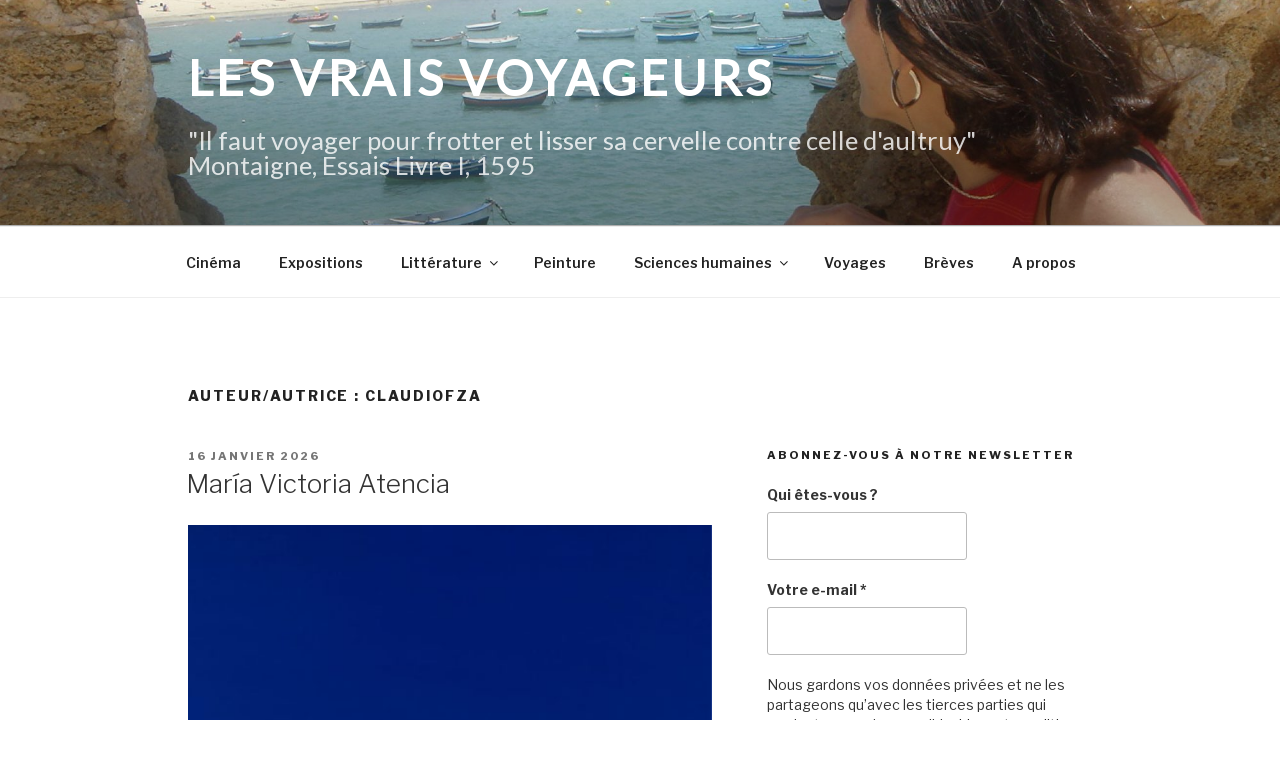

--- FILE ---
content_type: text/html; charset=UTF-8
request_url: https://www.lesvraisvoyageurs.com/author/claudiofza/
body_size: 50251
content:
<!DOCTYPE html>
<html lang="fr-FR" class="no-js no-svg">
<head>
<meta charset="UTF-8">
<meta name="viewport" content="width=device-width, initial-scale=1">
<link rel="profile" href="https://gmpg.org/xfn/11">

<script>(function(html){html.className = html.className.replace(/\bno-js\b/,'js')})(document.documentElement);</script>
<title>claudiofza &#8211; Les vrais voyageurs</title>
<meta name='robots' content='max-image-preview:large' />
<link rel='dns-prefetch' href='//netdna.bootstrapcdn.com' />
<link rel='dns-prefetch' href='//fonts.googleapis.com' />
<link rel='dns-prefetch' href='//s.w.org' />
<link href='https://fonts.gstatic.com' crossorigin rel='preconnect' />
<link rel="alternate" type="application/rss+xml" title="Les vrais voyageurs &raquo; Flux" href="https://www.lesvraisvoyageurs.com/feed/" />
<link rel="alternate" type="application/rss+xml" title="Les vrais voyageurs &raquo; Flux des commentaires" href="https://www.lesvraisvoyageurs.com/comments/feed/" />
<link rel="alternate" type="application/rss+xml" title="Les vrais voyageurs &raquo; Flux des articles écrits par claudiofza" href="https://www.lesvraisvoyageurs.com/author/claudiofza/feed/" />
		<script>
			window._wpemojiSettings = {"baseUrl":"https:\/\/s.w.org\/images\/core\/emoji\/13.1.0\/72x72\/","ext":".png","svgUrl":"https:\/\/s.w.org\/images\/core\/emoji\/13.1.0\/svg\/","svgExt":".svg","source":{"concatemoji":"https:\/\/www.lesvraisvoyageurs.com\/wp-includes\/js\/wp-emoji-release.min.js?ver=5.8.12"}};
			!function(e,a,t){var n,r,o,i=a.createElement("canvas"),p=i.getContext&&i.getContext("2d");function s(e,t){var a=String.fromCharCode;p.clearRect(0,0,i.width,i.height),p.fillText(a.apply(this,e),0,0);e=i.toDataURL();return p.clearRect(0,0,i.width,i.height),p.fillText(a.apply(this,t),0,0),e===i.toDataURL()}function c(e){var t=a.createElement("script");t.src=e,t.defer=t.type="text/javascript",a.getElementsByTagName("head")[0].appendChild(t)}for(o=Array("flag","emoji"),t.supports={everything:!0,everythingExceptFlag:!0},r=0;r<o.length;r++)t.supports[o[r]]=function(e){if(!p||!p.fillText)return!1;switch(p.textBaseline="top",p.font="600 32px Arial",e){case"flag":return s([127987,65039,8205,9895,65039],[127987,65039,8203,9895,65039])?!1:!s([55356,56826,55356,56819],[55356,56826,8203,55356,56819])&&!s([55356,57332,56128,56423,56128,56418,56128,56421,56128,56430,56128,56423,56128,56447],[55356,57332,8203,56128,56423,8203,56128,56418,8203,56128,56421,8203,56128,56430,8203,56128,56423,8203,56128,56447]);case"emoji":return!s([10084,65039,8205,55357,56613],[10084,65039,8203,55357,56613])}return!1}(o[r]),t.supports.everything=t.supports.everything&&t.supports[o[r]],"flag"!==o[r]&&(t.supports.everythingExceptFlag=t.supports.everythingExceptFlag&&t.supports[o[r]]);t.supports.everythingExceptFlag=t.supports.everythingExceptFlag&&!t.supports.flag,t.DOMReady=!1,t.readyCallback=function(){t.DOMReady=!0},t.supports.everything||(n=function(){t.readyCallback()},a.addEventListener?(a.addEventListener("DOMContentLoaded",n,!1),e.addEventListener("load",n,!1)):(e.attachEvent("onload",n),a.attachEvent("onreadystatechange",function(){"complete"===a.readyState&&t.readyCallback()})),(n=t.source||{}).concatemoji?c(n.concatemoji):n.wpemoji&&n.twemoji&&(c(n.twemoji),c(n.wpemoji)))}(window,document,window._wpemojiSettings);
		</script>
		<style>
img.wp-smiley,
img.emoji {
	display: inline !important;
	border: none !important;
	box-shadow: none !important;
	height: 1em !important;
	width: 1em !important;
	margin: 0 .07em !important;
	vertical-align: -0.1em !important;
	background: none !important;
	padding: 0 !important;
}
</style>
	<link rel='stylesheet' id='wp-block-library-css'  href='https://www.lesvraisvoyageurs.com/wp-includes/css/dist/block-library/style.min.css?ver=5.8.12' media='all' />
<style id='wp-block-library-theme-inline-css'>
#start-resizable-editor-section{display:none}.wp-block-audio figcaption{color:#555;font-size:13px;text-align:center}.is-dark-theme .wp-block-audio figcaption{color:hsla(0,0%,100%,.65)}.wp-block-code{font-family:Menlo,Consolas,monaco,monospace;color:#1e1e1e;padding:.8em 1em;border:1px solid #ddd;border-radius:4px}.wp-block-embed figcaption{color:#555;font-size:13px;text-align:center}.is-dark-theme .wp-block-embed figcaption{color:hsla(0,0%,100%,.65)}.blocks-gallery-caption{color:#555;font-size:13px;text-align:center}.is-dark-theme .blocks-gallery-caption{color:hsla(0,0%,100%,.65)}.wp-block-image figcaption{color:#555;font-size:13px;text-align:center}.is-dark-theme .wp-block-image figcaption{color:hsla(0,0%,100%,.65)}.wp-block-pullquote{border-top:4px solid;border-bottom:4px solid;margin-bottom:1.75em;color:currentColor}.wp-block-pullquote__citation,.wp-block-pullquote cite,.wp-block-pullquote footer{color:currentColor;text-transform:uppercase;font-size:.8125em;font-style:normal}.wp-block-quote{border-left:.25em solid;margin:0 0 1.75em;padding-left:1em}.wp-block-quote cite,.wp-block-quote footer{color:currentColor;font-size:.8125em;position:relative;font-style:normal}.wp-block-quote.has-text-align-right{border-left:none;border-right:.25em solid;padding-left:0;padding-right:1em}.wp-block-quote.has-text-align-center{border:none;padding-left:0}.wp-block-quote.is-large,.wp-block-quote.is-style-large{border:none}.wp-block-search .wp-block-search__label{font-weight:700}.wp-block-group.has-background{padding:1.25em 2.375em;margin-top:0;margin-bottom:0}.wp-block-separator{border:none;border-bottom:2px solid;margin-left:auto;margin-right:auto;opacity:.4}.wp-block-separator:not(.is-style-wide):not(.is-style-dots){width:100px}.wp-block-separator.has-background:not(.is-style-dots){border-bottom:none;height:1px}.wp-block-separator.has-background:not(.is-style-wide):not(.is-style-dots){height:2px}.wp-block-table thead{border-bottom:3px solid}.wp-block-table tfoot{border-top:3px solid}.wp-block-table td,.wp-block-table th{padding:.5em;border:1px solid;word-break:normal}.wp-block-table figcaption{color:#555;font-size:13px;text-align:center}.is-dark-theme .wp-block-table figcaption{color:hsla(0,0%,100%,.65)}.wp-block-video figcaption{color:#555;font-size:13px;text-align:center}.is-dark-theme .wp-block-video figcaption{color:hsla(0,0%,100%,.65)}.wp-block-template-part.has-background{padding:1.25em 2.375em;margin-top:0;margin-bottom:0}#end-resizable-editor-section{display:none}
</style>
<link rel='stylesheet' id='font-awesome-5-css'  href='https://www.lesvraisvoyageurs.com/wp-content/plugins/themeisle-companion/obfx_modules/gutenberg-blocks/assets/fontawesome/css/all.min.css?ver=2.10.8' media='all' />
<link rel='stylesheet' id='font-awesome-4-shims-css'  href='https://www.lesvraisvoyageurs.com/wp-content/plugins/themeisle-companion/obfx_modules/gutenberg-blocks/assets/fontawesome/css/v4-shims.min.css?ver=2.10.8' media='all' />
<link rel='stylesheet' id='themeisle-block_styles-css'  href='https://www.lesvraisvoyageurs.com/wp-content/plugins/themeisle-companion/vendor/codeinwp/gutenberg-blocks/build/style.css?ver=1.6.9' media='all' />
<link rel='stylesheet' id='foogallery-core-css'  href='http://www.lesvraisvoyageurs.com/wp-content/plugins/foogallery/extensions/default-templates/shared/css/foogallery.min.css?ver=2.1.18' media='all' />
<link rel='stylesheet' id='my-style-css'  href='https://www.lesvraisvoyageurs.com/wp-content/plugins/cardoza-3d-tag-cloud//public/css/cardoza3dtagcloud.css?ver=5.8.12' media='all' />
<link rel='stylesheet' id='finalTilesGallery_stylesheet-css'  href='https://www.lesvraisvoyageurs.com/wp-content/plugins/final-tiles-grid-gallery-lite/scripts/ftg.css?ver=3.5.1' media='all' />
<link rel='stylesheet' id='fontawesome_stylesheet-css'  href='//netdna.bootstrapcdn.com/font-awesome/4.7.0/css/font-awesome.css?ver=5.8.12' media='all' />
<link rel='stylesheet' id='foobox-free-min-css'  href='https://www.lesvraisvoyageurs.com/wp-content/plugins/foobox-image-lightbox/free/css/foobox.free.min.css?ver=2.7.16' media='all' />
<link rel='stylesheet' id='wpt-twitter-feed-css'  href='https://www.lesvraisvoyageurs.com/wp-content/plugins/wp-to-twitter/css/twitter-feed.css?ver=5.8.12' media='all' />
<link rel='stylesheet' id='wp-pagenavi-css'  href='https://www.lesvraisvoyageurs.com/wp-content/plugins/wp-pagenavi/pagenavi-css.css?ver=2.70' media='all' />
<link rel='stylesheet' id='twentyseventeen-fonts-css'  href='https://fonts.googleapis.com/css?family=Libre+Franklin%3A300%2C300i%2C400%2C400i%2C600%2C600i%2C800%2C800i&#038;subset=latin%2Clatin-ext&#038;display=fallback' media='all' />
<link rel='stylesheet' id='twentyseventeen-style-css'  href='https://www.lesvraisvoyageurs.com/wp-content/themes/twentyseventeen/style.css?ver=20201208' media='all' />
<style id='twentyseventeen-style-inline-css'>
.elementor-editor-active .site-content {
	padding: 2.5em 0 0;
}
.elementor-page .site-content {
	padding: 0;
}
.elementor-page.page:not(.home) #content {
	padding-bottom: 0;
}
.elementor-page .site-footer {
	margin-top: 0;
}
</style>
<link rel='stylesheet' id='twentyseventeen-block-style-css'  href='https://www.lesvraisvoyageurs.com/wp-content/themes/twentyseventeen/assets/css/blocks.css?ver=20190105' media='all' />
<!--[if lt IE 9]>
<link rel='stylesheet' id='twentyseventeen-ie8-css'  href='https://www.lesvraisvoyageurs.com/wp-content/themes/twentyseventeen/assets/css/ie8.css?ver=20161202' media='all' />
<![endif]-->
<link rel='stylesheet' id='slb_core-css'  href='https://www.lesvraisvoyageurs.com/wp-content/plugins/simple-lightbox/client/css/app.css?ver=2.8.1' media='all' />
<link rel='stylesheet' id='addtoany-css'  href='https://www.lesvraisvoyageurs.com/wp-content/plugins/add-to-any/addtoany.min.css?ver=1.15' media='all' />
<script src='https://www.lesvraisvoyageurs.com/wp-includes/js/jquery/jquery.min.js?ver=3.6.0' id='jquery-core-js'></script>
<script src='https://www.lesvraisvoyageurs.com/wp-includes/js/jquery/jquery-migrate.min.js?ver=3.3.2' id='jquery-migrate-js'></script>
<script src='https://www.lesvraisvoyageurs.com/wp-content/plugins/add-to-any/addtoany.min.js?ver=1.1' id='addtoany-js'></script>
<script src='https://www.lesvraisvoyageurs.com/wp-content/plugins/cardoza-3d-tag-cloud/jquery.tagcanvas.min.js?ver=5.8.12' id='tag_handle-js'></script>
<!--[if lt IE 9]>
<script src='https://www.lesvraisvoyageurs.com/wp-content/themes/twentyseventeen/assets/js/html5.js?ver=20161020' id='html5-js'></script>
<![endif]-->
<script id='foobox-free-min-js-before'>
/* Run FooBox FREE (v2.7.16) */
var FOOBOX = window.FOOBOX = {
	ready: true,
	disableOthers: false,
	o: {wordpress: { enabled: true }, countMessage:'image %index of %total', excludes:'.fbx-link,.nofoobox,.nolightbox,a[href*="pinterest.com/pin/create/button/"]', affiliate : { enabled: false }},
	selectors: [
		".foogallery-container.foogallery-lightbox-foobox", ".foogallery-container.foogallery-lightbox-foobox-free", ".gallery", ".wp-block-gallery", ".wp-caption", ".wp-block-image", "a:has(img[class*=wp-image-])", ".post a:has(img[class*=wp-image-])", ".foobox"
	],
	pre: function( $ ){
		// Custom JavaScript (Pre)
		
	},
	post: function( $ ){
		// Custom JavaScript (Post)
		
		// Custom Captions Code
		
	},
	custom: function( $ ){
		// Custom Extra JS
		
	}
};
</script>
<script src='https://www.lesvraisvoyageurs.com/wp-content/plugins/foobox-image-lightbox/free/js/foobox.free.min.js?ver=2.7.16' id='foobox-free-min-js'></script>
<link rel="https://api.w.org/" href="https://www.lesvraisvoyageurs.com/wp-json/" /><link rel="alternate" type="application/json" href="https://www.lesvraisvoyageurs.com/wp-json/wp/v2/users/1" /><link rel="EditURI" type="application/rsd+xml" title="RSD" href="https://www.lesvraisvoyageurs.com/xmlrpc.php?rsd" />
<link rel="wlwmanifest" type="application/wlwmanifest+xml" href="https://www.lesvraisvoyageurs.com/wp-includes/wlwmanifest.xml" /> 
<meta name="generator" content="WordPress 5.8.12" />

<script data-cfasync="false">
window.a2a_config=window.a2a_config||{};a2a_config.callbacks=[];a2a_config.overlays=[];a2a_config.templates={};a2a_localize = {
	Share: "Partager",
	Save: "Enregistrer",
	Subscribe: "S'abonner",
	Email: "E-mail",
	Bookmark: "Signet",
	ShowAll: "Montrer tout",
	ShowLess: "Montrer moins",
	FindServices: "Trouver des service(s)",
	FindAnyServiceToAddTo: "Trouver instantan&eacute;ment des services &agrave; ajouter &agrave;",
	PoweredBy: "Propuls&eacute; par",
	ShareViaEmail: "Partager par e-mail",
	SubscribeViaEmail: "S’abonner par e-mail",
	BookmarkInYourBrowser: "Ajouter un signet dans votre navigateur",
	BookmarkInstructions: "Appuyez sur Ctrl+D ou \u2318+D pour mettre cette page en signet",
	AddToYourFavorites: "Ajouter &agrave; vos favoris",
	SendFromWebOrProgram: "Envoyer depuis n’importe quelle adresse e-mail ou logiciel e-mail",
	EmailProgram: "Programme d’e-mail",
	More: "Plus&#8230;",
	ThanksForSharing: "Merci de partager !",
	ThanksForFollowing: "Merci de nous suivre !"
};

(function(d,s,a,b){a=d.createElement(s);b=d.getElementsByTagName(s)[0];a.async=1;a.src="https://static.addtoany.com/menu/page.js";b.parentNode.insertBefore(a,b);})(document,"script");
</script>
	<script type="text/javascript">
		$j = jQuery.noConflict();
		$j(document).ready(function() {
			if(!$j('#myCanvas').tagcanvas({
				textColour: '#333333',
				outlineColour: '#ffffff',
				reverse: true,
				depth: 0.8,
				textFont: null,
				weight: true,
				maxSpeed: 0.05
			},'tags')) {
				$j('#myCanvasContainer').hide();
			}
		});
	</script>
	<!-- start Simple Custom CSS and JS -->
<!-- Ajoutez du code HTML dans l'en-tete ou le pied. 

Par exemple, utilisez le code suivant pour charger la bibliotheque jQuery depuis le CDN de Google :
<script src="https://ajax.googleapis.com/ajax/libs/jquery/3.1.0/jquery.min.js"></script>

ou celui-ci pour charger la bibliotheque Bootstrap depuis MaxCDN:
<link rel="stylesheet" href="https://maxcdn.bootstrapcdn.com/bootstrap/3.3.7/css/bootstrap.min.css" integrity="sha384-BVYiiSIFeK1dGmJRAkycuHAHRg32OmUcww7on3RYdg4Va+PmSTsz/K68vbdEjh4u" crossorigin="anonymous">

-- Fin du commentaire --> 
<link rel="stylesheet" href="https://use.fontawesome.com/releases/v5.8.1/css/all.css" integrity="sha384-50oBUHEmvpQ+1lW4y57PTFmhCaXp0ML5d60M1M7uH2+nqUivzIebhndOJK28anvf" crossorigin="anonymous">

<!-- end Simple Custom CSS and JS -->
<!-- start Simple Custom CSS and JS -->
<style>
/* 2019 */
#comments{
  padding-top: 0.5em;
}
.comments-area{
background: linear-gradient(#eaeaea, #fffbcc);
border:1px solid #eaeaea;

  padding:0 1em;
  border-radius :0 0 20px;
}

h3.comment-reply-title{
font-weight:700;
}
h3.comment-reply-title:before{
	font-family: "Font Awesome 5 Free";
    display: inline-block;
   padding-right: 3px;
   vertical-align: middle;
   font-weight: 900;
	content:'\f086';
}
.comment-respond{
padding : 0 1em;}
@media screen and (min-width: 30em)
h3.comment-reply-title {
    font-weight:700;
}</style>
<!-- end Simple Custom CSS and JS -->
<!-- Enter your scripts here --><!-- Analytics by WP-Statistics v13.1.1 - https://wp-statistics.com/ -->
		<style id="wp-custom-css">
			@import url('https://fonts.googleapis.com/css?family=Bilbo|Poppins|Philosopher|Lato');

.site-title {
	font-family: 'Philosopher', sans-serif;
	font-family: 'Lato', sans-serif;
	font-size:3em;
	margin-bottom:20px
}
.site-description{
	/*font-family: 'Bilbo', cursive;*/
	font-family: 'Philosopher', sans-serif;
	font-family: 'Lato', sans-serif;
	font-size: 1.6em;
	line-height:1em;
}		</style>
		</head>

<body class="archive author author-claudiofza author-1 wp-embed-responsive hfeed has-header-image has-sidebar page-two-column colors-light">
<div id="page" class="site">
	<a class="skip-link screen-reader-text" href="#content">Aller au contenu principal</a>

	<header id="masthead" class="site-header" role="banner">

		<div class="custom-header">

		<div class="custom-header-media">
			<div id="wp-custom-header" class="wp-custom-header"><img src="https://www.lesvraisvoyageurs.com/wp-content/uploads/2018/01/cropped-Cádiz.-Playa-La-Caleta-desde-el-Castillo-de-Santa-Catalina-02.jpg" width="2000" height="1200" alt="Les vrais voyageurs" srcset="https://www.lesvraisvoyageurs.com/wp-content/uploads/2018/01/cropped-Cádiz.-Playa-La-Caleta-desde-el-Castillo-de-Santa-Catalina-02.jpg 2000w, https://www.lesvraisvoyageurs.com/wp-content/uploads/2018/01/cropped-Cádiz.-Playa-La-Caleta-desde-el-Castillo-de-Santa-Catalina-02-300x180.jpg 300w, https://www.lesvraisvoyageurs.com/wp-content/uploads/2018/01/cropped-Cádiz.-Playa-La-Caleta-desde-el-Castillo-de-Santa-Catalina-02-768x461.jpg 768w, https://www.lesvraisvoyageurs.com/wp-content/uploads/2018/01/cropped-Cádiz.-Playa-La-Caleta-desde-el-Castillo-de-Santa-Catalina-02-1024x614.jpg 1024w" sizes="100vw" /></div>		</div>

	<div class="site-branding">
	<div class="wrap">

		
		<div class="site-branding-text">
							<p class="site-title"><a href="https://www.lesvraisvoyageurs.com/" rel="home">Les vrais voyageurs</a></p>
			
							<p class="site-description">&quot;Il faut voyager pour frotter et lisser sa cervelle contre celle d&#039;aultruy&quot; Montaigne, Essais Livre I, 1595</p>
					</div><!-- .site-branding-text -->

		
	</div><!-- .wrap -->
</div><!-- .site-branding -->

</div><!-- .custom-header -->

					<div class="navigation-top">
				<div class="wrap">
					<nav id="site-navigation" class="main-navigation" role="navigation" aria-label="Menu supérieur">
	<button class="menu-toggle" aria-controls="top-menu" aria-expanded="false">
		<svg class="icon icon-bars" aria-hidden="true" role="img"> <use href="#icon-bars" xlink:href="#icon-bars"></use> </svg><svg class="icon icon-close" aria-hidden="true" role="img"> <use href="#icon-close" xlink:href="#icon-close"></use> </svg>Menu	</button>

	<div class="menu-menu-container"><ul id="top-menu" class="menu"><li id="menu-item-137" class="menu-item menu-item-type-taxonomy menu-item-object-category menu-item-137"><a href="https://www.lesvraisvoyageurs.com/category/cinema/">Cinéma</a></li>
<li id="menu-item-138" class="menu-item menu-item-type-taxonomy menu-item-object-category menu-item-138"><a href="https://www.lesvraisvoyageurs.com/category/expositions/">Expositions</a></li>
<li id="menu-item-139" class="menu-item menu-item-type-taxonomy menu-item-object-category menu-item-has-children menu-item-139"><a href="https://www.lesvraisvoyageurs.com/category/litterature/">Littérature<svg class="icon icon-angle-down" aria-hidden="true" role="img"> <use href="#icon-angle-down" xlink:href="#icon-angle-down"></use> </svg></a>
<ul class="sub-menu">
	<li id="menu-item-140" class="menu-item menu-item-type-taxonomy menu-item-object-category menu-item-140"><a href="https://www.lesvraisvoyageurs.com/category/litterature/autreslangues/">Autres langues</a></li>
	<li id="menu-item-141" class="menu-item menu-item-type-taxonomy menu-item-object-category menu-item-141"><a href="https://www.lesvraisvoyageurs.com/category/litterature/langueespagnole/">Langue espagnole</a></li>
	<li id="menu-item-142" class="menu-item menu-item-type-taxonomy menu-item-object-category menu-item-142"><a href="https://www.lesvraisvoyageurs.com/category/litterature/languefrancaise/">Langue française</a></li>
	<li id="menu-item-143" class="menu-item menu-item-type-taxonomy menu-item-object-category menu-item-143"><a href="https://www.lesvraisvoyageurs.com/category/litterature/poesie/">Poésie</a></li>
	<li id="menu-item-144" class="menu-item menu-item-type-taxonomy menu-item-object-category menu-item-144"><a href="https://www.lesvraisvoyageurs.com/category/litterature/theatre/">Théâtre</a></li>
</ul>
</li>
<li id="menu-item-145" class="menu-item menu-item-type-taxonomy menu-item-object-category menu-item-145"><a href="https://www.lesvraisvoyageurs.com/category/peinture/">Peinture</a></li>
<li id="menu-item-146" class="menu-item menu-item-type-taxonomy menu-item-object-category menu-item-has-children menu-item-146"><a href="https://www.lesvraisvoyageurs.com/category/scienceshumaines/">Sciences humaines<svg class="icon icon-angle-down" aria-hidden="true" role="img"> <use href="#icon-angle-down" xlink:href="#icon-angle-down"></use> </svg></a>
<ul class="sub-menu">
	<li id="menu-item-147" class="menu-item menu-item-type-taxonomy menu-item-object-category menu-item-147"><a href="https://www.lesvraisvoyageurs.com/category/scienceshumaines/histoire/">Histoire</a></li>
	<li id="menu-item-148" class="menu-item menu-item-type-taxonomy menu-item-object-category menu-item-148"><a href="https://www.lesvraisvoyageurs.com/category/scienceshumaines/philosophie/">Philosophie</a></li>
</ul>
</li>
<li id="menu-item-149" class="menu-item menu-item-type-taxonomy menu-item-object-category menu-item-149"><a href="https://www.lesvraisvoyageurs.com/category/voyages/">Voyages</a></li>
<li id="menu-item-136" class="menu-item menu-item-type-taxonomy menu-item-object-category menu-item-136"><a href="https://www.lesvraisvoyageurs.com/category/breves/">Brèves</a></li>
<li id="menu-item-239" class="menu-item menu-item-type-post_type menu-item-object-page menu-item-239"><a href="https://www.lesvraisvoyageurs.com/pourquoi/">A propos</a></li>
</ul></div>
	</nav><!-- #site-navigation -->
				</div><!-- .wrap -->
			</div><!-- .navigation-top -->
		
	</header><!-- #masthead -->

	
	<div class="site-content-contain">
		<div id="content" class="site-content">

<div class="wrap">

			<header class="page-header">
			<h1 class="page-title">Auteur/autrice : <span>claudiofza</span></h1>		</header><!-- .page-header -->
	
	<div id="primary" class="content-area">
		<main id="main" class="site-main" role="main">

					
<article id="post-13214" class="post-13214 post type-post status-publish format-standard hentry category-langueespagnole category-litterature category-poesie category-voyages tag-maria-victoria-atencia">
		<header class="entry-header">
		<div class="entry-meta"><span class="screen-reader-text">Publié le</span> <a href="https://www.lesvraisvoyageurs.com/2026/01/16/maria-victoria-atencia-3/" rel="bookmark"><time class="entry-date published" datetime="2026-01-16T17:26:20+01:00">16 janvier 2026</time><time class="updated" datetime="2026-01-17T09:29:47+01:00">17 janvier 2026</time></a></div><!-- .entry-meta --><h2 class="entry-title"><a href="https://www.lesvraisvoyageurs.com/2026/01/16/maria-victoria-atencia-3/" rel="bookmark">María Victoria Atencia</a></h2>	</header><!-- .entry-header -->

	
	<div class="entry-content">
		
<figure class="wp-block-image size-large"><img loading="lazy" width="538" height="1024" src="http://www.lesvraisvoyageurs.com/wp-content/uploads/2026/01/IMG-20260112-WA0002-538x1024.jpg" alt="" class="wp-image-13220" srcset="https://www.lesvraisvoyageurs.com/wp-content/uploads/2026/01/IMG-20260112-WA0002-538x1024.jpg 538w, https://www.lesvraisvoyageurs.com/wp-content/uploads/2026/01/IMG-20260112-WA0002-158x300.jpg 158w, https://www.lesvraisvoyageurs.com/wp-content/uploads/2026/01/IMG-20260112-WA0002-768x1463.jpg 768w, https://www.lesvraisvoyageurs.com/wp-content/uploads/2026/01/IMG-20260112-WA0002-806x1536.jpg 806w, https://www.lesvraisvoyageurs.com/wp-content/uploads/2026/01/IMG-20260112-WA0002.jpg 840w" sizes="(max-width: 538px) 100vw, 538px" /><figcaption>Málaga. Port. La Farola. 1813-1817.</figcaption></figure>



<p><strong>Puerto</strong></p>



<p><em>Para</em> <em>Biruté</em> <em>Ciplijauskaité </em></p>



<p>Escucho las campanas del puente de los barcos:</p>



<p>septiembre es mes de tránsito y una goleta viene</p>



<p>a llamarme a las islas, o el cuarto se desplaza</p>



<p>lentamente.  Quién parte</p>



<p>junto a los marineros o quién roza mis muebles?</p>



<p>Oh puerto mío, acógeme esta tarde,</p>



<p>envuélveme un pañuelo de lana por los hombros</p>



<p>o llévame en un cuarto de roble mar adentro.</p>



<figure class="wp-block-gallery columns-1 is-cropped"><ul class="blocks-gallery-grid"><li class="blocks-gallery-item"><figure><img loading="lazy" width="347" height="512" src="http://www.lesvraisvoyageurs.com/wp-content/uploads/2024/01/unnamed.jpg" alt="" data-id="10956" data-full-url="http://www.lesvraisvoyageurs.com/wp-content/uploads/2024/01/unnamed.jpg" data-link="http://www.lesvraisvoyageurs.com/2024/01/17/maria-victoria-atencia-2/unnamed-3/" class="wp-image-10956" srcset="https://www.lesvraisvoyageurs.com/wp-content/uploads/2024/01/unnamed.jpg 347w, https://www.lesvraisvoyageurs.com/wp-content/uploads/2024/01/unnamed-203x300.jpg 203w" sizes="(max-width: 347px) 100vw, 347px" /><figcaption class="blocks-gallery-item__caption">María Victoria Atencia.</figcaption></figure></li></ul></figure>



<p><strong>Port</strong></p>



<p><em>Pour Biruté Ciplijauskaité</em></p>



<p>J&#8217;écoute les cloches de quart des bateaux :</p>



<p>Septembre est un mois de trafic et une goélette arrive.</p>



<p>Elle m’attire vers les îles, ou la chambre se déplace </p>



<p>Lentement. Qui part</p>



<p>Auprès des marins ? Qui frôle mes meubles ?</p>



<p>Oh ! Mon port. Accueille-moi cet après-midi.</p>



<p>Entoure mes épaules d’un fichu de laine</p>



<p>ou emmène-moi vers le large dans une chambre de chêne.</p>



<p>(Traduction CFA)</p>



<figure class="wp-block-image size-large is-resized"><img loading="lazy" src="https://www.lesvraisvoyageurs.com/wp-content/uploads/2026/01/IMG-20260112-WA0004-1024x835.jpg" alt="" class="wp-image-13225" width="599" height="488" srcset="https://www.lesvraisvoyageurs.com/wp-content/uploads/2026/01/IMG-20260112-WA0004-1024x835.jpg 1024w, https://www.lesvraisvoyageurs.com/wp-content/uploads/2026/01/IMG-20260112-WA0004-300x245.jpg 300w, https://www.lesvraisvoyageurs.com/wp-content/uploads/2026/01/IMG-20260112-WA0004-768x626.jpg 768w, https://www.lesvraisvoyageurs.com/wp-content/uploads/2026/01/IMG-20260112-WA0004-1536x1252.jpg 1536w, https://www.lesvraisvoyageurs.com/wp-content/uploads/2026/01/IMG-20260112-WA0004-1320x1076.jpg 1320w, https://www.lesvraisvoyageurs.com/wp-content/uploads/2026/01/IMG-20260112-WA0004.jpg 1600w" sizes="(max-width: 599px) 100vw, 599px" /><figcaption>Málaga. Paseo marítimo.</figcaption></figure>



<p>María Victoria Atencia (Málaga, 28 novembre 1931) a été mariée avec l&#8217;éditeur et poète Rafael León (1931-2011). Elle a animé avec lui la revue Caracola. De grands poètes de la génération de 1927 comme Vicente Aleixandre, Jorge Guillermo ou Dámaso Alonso ont été ses amis. Cette femme moderne possède son brevet de pilote d&#8217;avion. Ces dernières années, elle a été reconnue sur le plan national. Depuis 2014, le centre culturel de la province de Málaga (Calle Ollerías, 34) porte son nom.</p>



<p>1998 Prix national de la critique.</p>



<p>2010 Prix international de poésie Federico García Lorca.</p>



<p>2014 Prix Reina Sofia de poésie ibéroaméricaine.</p>



<p>2025 Prix national des lettres espagnoles.</p>



<figure class="wp-block-image size-large is-resized"><img loading="lazy" src="http://www.lesvraisvoyageurs.com/wp-content/uploads/2026/01/20260115_120401-1024x396.jpg" alt="" class="wp-image-13231" width="662" height="255" srcset="https://www.lesvraisvoyageurs.com/wp-content/uploads/2026/01/20260115_120401-1024x396.jpg 1024w, https://www.lesvraisvoyageurs.com/wp-content/uploads/2026/01/20260115_120401-300x116.jpg 300w, https://www.lesvraisvoyageurs.com/wp-content/uploads/2026/01/20260115_120401-768x297.jpg 768w, https://www.lesvraisvoyageurs.com/wp-content/uploads/2026/01/20260115_120401-1536x595.jpg 1536w, https://www.lesvraisvoyageurs.com/wp-content/uploads/2026/01/20260115_120401-2048x793.jpg 2048w, https://www.lesvraisvoyageurs.com/wp-content/uploads/2026/01/20260115_120401-1320x511.jpg 1320w" sizes="(max-width: 662px) 100vw, 662px" /><figcaption>Sur le mur du café du Museo de Málaga. Plaza de la Aduana.</figcaption></figure>
<div class="addtoany_share_save_container addtoany_content addtoany_content_bottom"><div class="a2a_kit a2a_kit_size_32 addtoany_list" data-a2a-url="https://www.lesvraisvoyageurs.com/2026/01/16/maria-victoria-atencia-3/" data-a2a-title="María Victoria Atencia"><a class="a2a_button_facebook" href="https://www.addtoany.com/add_to/facebook?linkurl=https%3A%2F%2Fwww.lesvraisvoyageurs.com%2F2026%2F01%2F16%2Fmaria-victoria-atencia-3%2F&amp;linkname=Mar%C3%ADa%20Victoria%20Atencia" title="Facebook" rel="nofollow noopener" target="_blank"></a><a class="a2a_button_twitter" href="https://www.addtoany.com/add_to/twitter?linkurl=https%3A%2F%2Fwww.lesvraisvoyageurs.com%2F2026%2F01%2F16%2Fmaria-victoria-atencia-3%2F&amp;linkname=Mar%C3%ADa%20Victoria%20Atencia" title="Twitter" rel="nofollow noopener" target="_blank"></a><a class="a2a_button_email" href="https://www.addtoany.com/add_to/email?linkurl=https%3A%2F%2Fwww.lesvraisvoyageurs.com%2F2026%2F01%2F16%2Fmaria-victoria-atencia-3%2F&amp;linkname=Mar%C3%ADa%20Victoria%20Atencia" title="Email" rel="nofollow noopener" target="_blank"></a><a class="a2a_button_pocket" href="https://www.addtoany.com/add_to/pocket?linkurl=https%3A%2F%2Fwww.lesvraisvoyageurs.com%2F2026%2F01%2F16%2Fmaria-victoria-atencia-3%2F&amp;linkname=Mar%C3%ADa%20Victoria%20Atencia" title="Pocket" rel="nofollow noopener" target="_blank"></a><a class="a2a_dd a2a_counter addtoany_share_save addtoany_share" href="https://www.addtoany.com/share"></a></div></div>	</div><!-- .entry-content -->

	
</article><!-- #post-13214 -->

<article id="post-13195" class="post-13195 post type-post status-publish format-standard hentry category-autreslangues category-langueespagnole category-litterature tag-jorge-luis-borges tag-rainer-maria-rilke">
		<header class="entry-header">
		<div class="entry-meta"><span class="screen-reader-text">Publié le</span> <a href="https://www.lesvraisvoyageurs.com/2026/01/13/jorge-luis-borges-rainer-maria-rilke/" rel="bookmark"><time class="entry-date published" datetime="2026-01-13T10:41:14+01:00">13 janvier 2026</time><time class="updated" datetime="2026-01-13T16:04:08+01:00">13 janvier 2026</time></a></div><!-- .entry-meta --><h2 class="entry-title"><a href="https://www.lesvraisvoyageurs.com/2026/01/13/jorge-luis-borges-rainer-maria-rilke/" rel="bookmark">Jorge Luis Borges &#8211; Rainer Maria Rilke</a></h2>	</header><!-- .entry-header -->

	
	<div class="entry-content">
		
<figure class="wp-block-image size-large"><img loading="lazy" width="717" height="1024" src="http://www.lesvraisvoyageurs.com/wp-content/uploads/2026/01/20260112_082607-717x1024.jpg" alt="" class="wp-image-13199" srcset="https://www.lesvraisvoyageurs.com/wp-content/uploads/2026/01/20260112_082607-717x1024.jpg 717w, https://www.lesvraisvoyageurs.com/wp-content/uploads/2026/01/20260112_082607-210x300.jpg 210w, https://www.lesvraisvoyageurs.com/wp-content/uploads/2026/01/20260112_082607-768x1096.jpg 768w, https://www.lesvraisvoyageurs.com/wp-content/uploads/2026/01/20260112_082607-1076x1536.jpg 1076w, https://www.lesvraisvoyageurs.com/wp-content/uploads/2026/01/20260112_082607-1435x2048.jpg 1435w, https://www.lesvraisvoyageurs.com/wp-content/uploads/2026/01/20260112_082607-1320x1884.jpg 1320w, https://www.lesvraisvoyageurs.com/wp-content/uploads/2026/01/20260112_082607-scaled.jpg 1793w" sizes="(max-width: 717px) 100vw, 717px" /></figure>



<p>J&#8217;ai trouvé à Málaga un recueil de textes divers de la poétesse María Victoria Atencia (Málaga, 1931) : <em>El oro de los tigres (Poesía y literatura)</em>. e.d.a.libros. Benalmadena (Málaga), 2009. L&#8217;un d&#8217;entre eux s&#8217;intitule <em>L&#8217;or des tigres</em>. Elle rapproche le poème de l&#8217;écrivain argentin qui porte ce même titre d&#8217;un autre  de Rainer Maria Rilke, <em>L</em>a <em>Panthère.</em></p>



<p>&#8220;Borges nos habla de los tigres o, más exactamente, de su oro en un poema que lleva precisamente ese título: &#8220;El oro de los tigres&#8221;.</p>



<p>Borges contempla al tigre de Bengala -quizás el más hermoso animal de la Creación- y nos lo muestra mirado hasta el momento del &#8220;ocaso amarillo&#8221;, dice él, y se delata. Porque es ese amarillo de los tigres lo que a él le importa. El tigre de fuego, de Blake.&#8221;</p>



<p>&#8221; Borges nous parle des tigres ou, plus exactement, de l&#8217;or dans un poème qui porte justement ce titre : &#8221; L&#8217;or des tigres &#8220;.</p>



<p>Borges contemple le tigre du Bengale  &#8211; peut-être le plus bel animal de la Création  &#8211; et nous le montre alors qu&#8217;il est regardé depuis l&#8217;instant du &#8221; crépuscule jaune &#8220;, dit-il, et il se trahit. Car c&#8217;est ce jaune des tigres qui lui importe. Celui du tigres de feu de Blake. &#8220;</p>



<p><strong>L’or des tigres (Jorge Luis Borges)</strong></p>



<p>Hasta la hora del ocaso amarillo,</p>



<p>cuántas veces habré mirado</p>



<p>Al poderoso tigre de Bengala</p>



<p>ir y venir por el predestinado camino</p>



<p>detrás de los barrotes de hierro,</p>



<p>sin sospechar que eran su cárcel.</p>



<p>Después vendrían otros oros,</p>



<p>El metal amoroso que era Zeus,</p>



<p>El anillo que cada nueve noches</p>



<p>engendra nueve anillos y estos, nueve,</p>



<p>y no hay un fin.</p>



<p>Con los años fueron dejándome </p>



<p>Los otros hermosos colores</p>



<p>y ahora sólo me quedan </p>



<p>la vaga luz, la inextricable sombra</p>



<p>y el oro del principio.</p>



<p>Oh ponientes, oh tigres, oh fulgores</p>



<p>del mito y de la épica,</p>



<p>oh un oro más precioso, tu cabello</p>



<p>que ansían estas manos.</p>



<p>Emecé, 1972.</p>



<p><strong>L&#8217;Or des tigres</strong></p>



<p>Jusqu&#8217;à l’heure du couchant jaune</p>



<p>que de fois j’aurai regardé </p>



<p>le puissant tigre du Bengale</p>



<p>aller et venir sur le chemin prédestiné </p>



<p>derrière les barres de fer</p>



<p>sans soupçonner qu’elles étaient sa prison.</p>



<p>Plus tard viendraient d’autres tigres,</p>



<p>le tigre de feu de Blake ;</p>



<p>plus tard viendraient d’autres ors,</p>



<p>Zeus qui se fait métal d’amour,</p>



<p>la bague qui toutes les neuf nuits </p>



<p>engendre neuf bagues et celles-ci neuf autres,</p>



<p>et il n&#8217;y a pas de fin.</p>



<p>Année après année </p>



<p>je perdis les autres couleurs et leurs beautés,</p>



<p>et maintenant me reste seul,</p>



<p>avec la clarté vague et l’ombre inextricable,</p>



<p>l’or du commencement.</p>



<p>O couchant, o splendeurs du mythe et de l’épique,</p>



<p>o tigres ! Et cet or sans prix,</p>



<p>o tes cheveux sous mes mains désireuses.</p>



<p>East Leasing, 1978.</p>



<p><em>L’or des tigres.</em> 1976NRF. Poésie/Gallimard n°411. 2005. Traduction Nestor Ibarra.</p>



<figure class="wp-block-image size-large"><img loading="lazy" width="1024" height="768" src="http://www.lesvraisvoyageurs.com/wp-content/uploads/2020/05/Ronda-Monumento-a-Rainer-Maria-Rilke-Jardines-detras-del-Hotel-Reina-Victoria.-1024x768.jpg" alt="" class="wp-image-5640" srcset="https://www.lesvraisvoyageurs.com/wp-content/uploads/2020/05/Ronda-Monumento-a-Rainer-Maria-Rilke-Jardines-detras-del-Hotel-Reina-Victoria.-1024x768.jpg 1024w, https://www.lesvraisvoyageurs.com/wp-content/uploads/2020/05/Ronda-Monumento-a-Rainer-Maria-Rilke-Jardines-detras-del-Hotel-Reina-Victoria.-300x225.jpg 300w, https://www.lesvraisvoyageurs.com/wp-content/uploads/2020/05/Ronda-Monumento-a-Rainer-Maria-Rilke-Jardines-detras-del-Hotel-Reina-Victoria.-768x576.jpg 768w, https://www.lesvraisvoyageurs.com/wp-content/uploads/2020/05/Ronda-Monumento-a-Rainer-Maria-Rilke-Jardines-detras-del-Hotel-Reina-Victoria.-1536x1152.jpg 1536w, https://www.lesvraisvoyageurs.com/wp-content/uploads/2020/05/Ronda-Monumento-a-Rainer-Maria-Rilke-Jardines-detras-del-Hotel-Reina-Victoria.-2048x1536.jpg 2048w, https://www.lesvraisvoyageurs.com/wp-content/uploads/2020/05/Ronda-Monumento-a-Rainer-Maria-Rilke-Jardines-detras-del-Hotel-Reina-Victoria.-1320x990.jpg 1320w" sizes="(max-width: 767px) 89vw, (max-width: 1000px) 54vw, (max-width: 1071px) 543px, 580px" /><figcaption>Monument à Rainer Maria Rilke (Nicomedes Díaz Piquero). Ronda, jardins de l’hôtel Reina Victoria.</figcaption></figure>



<p><strong>La</strong> <strong>Panthère (Rainer Maria Rilke)</strong></p>



<p>Son regard du retour éternel des barreaux</p>



<p>s’est tellement lassé qu’il ne saisit plus rien.</p>



<p>Il ne lui semble voir que barreaux par milliers</p>



<p>et derrière mille barreaux, plus de monde.</p>



<p></p>



<p>La molle marche des pas flexibles et forts</p>



<p>qui tourne dans le cercle le plus exigu</p>



<p>paraît une danse de force autour d’un centre</p>



<p>où dort dans la torpeur un immense vouloir.</p>



<p></p>



<p>Quelquefois seulement le rideau des pupilles</p>



<p>sans bruit se lève. Alors une image y pénètre,</p>



<p>court à travers le silence tendu des membres &#8211;</p>



<p>et dans le coeur s’interrompt d’être.</p>



<p>Paris, 6 novembre 1902. <em>Nouvelles poésies, </em>1905-1908. Traduction Claude Vigée.</p>



<figure class="wp-block-image size-large"><img loading="lazy" width="855" height="1024" src="http://www.lesvraisvoyageurs.com/wp-content/uploads/2026/01/20260112_113915-855x1024.jpg" alt="" class="wp-image-13201" srcset="https://www.lesvraisvoyageurs.com/wp-content/uploads/2026/01/20260112_113915-855x1024.jpg 855w, https://www.lesvraisvoyageurs.com/wp-content/uploads/2026/01/20260112_113915-250x300.jpg 250w, https://www.lesvraisvoyageurs.com/wp-content/uploads/2026/01/20260112_113915-768x920.jpg 768w, https://www.lesvraisvoyageurs.com/wp-content/uploads/2026/01/20260112_113915-1282x1536.jpg 1282w, https://www.lesvraisvoyageurs.com/wp-content/uploads/2026/01/20260112_113915-1710x2048.jpg 1710w, https://www.lesvraisvoyageurs.com/wp-content/uploads/2026/01/20260112_113915-1320x1581.jpg 1320w" sizes="(max-width: 767px) 89vw, (max-width: 1000px) 54vw, (max-width: 1071px) 543px, 580px" /><figcaption>Photo : Estela de Castro. Los animales. Málaga, Centre Pompidou.</figcaption></figure>
<div class="addtoany_share_save_container addtoany_content addtoany_content_bottom"><div class="a2a_kit a2a_kit_size_32 addtoany_list" data-a2a-url="https://www.lesvraisvoyageurs.com/2026/01/13/jorge-luis-borges-rainer-maria-rilke/" data-a2a-title="Jorge Luis Borges – Rainer Maria Rilke"><a class="a2a_button_facebook" href="https://www.addtoany.com/add_to/facebook?linkurl=https%3A%2F%2Fwww.lesvraisvoyageurs.com%2F2026%2F01%2F13%2Fjorge-luis-borges-rainer-maria-rilke%2F&amp;linkname=Jorge%20Luis%20Borges%20%E2%80%93%20Rainer%20Maria%20Rilke" title="Facebook" rel="nofollow noopener" target="_blank"></a><a class="a2a_button_twitter" href="https://www.addtoany.com/add_to/twitter?linkurl=https%3A%2F%2Fwww.lesvraisvoyageurs.com%2F2026%2F01%2F13%2Fjorge-luis-borges-rainer-maria-rilke%2F&amp;linkname=Jorge%20Luis%20Borges%20%E2%80%93%20Rainer%20Maria%20Rilke" title="Twitter" rel="nofollow noopener" target="_blank"></a><a class="a2a_button_email" href="https://www.addtoany.com/add_to/email?linkurl=https%3A%2F%2Fwww.lesvraisvoyageurs.com%2F2026%2F01%2F13%2Fjorge-luis-borges-rainer-maria-rilke%2F&amp;linkname=Jorge%20Luis%20Borges%20%E2%80%93%20Rainer%20Maria%20Rilke" title="Email" rel="nofollow noopener" target="_blank"></a><a class="a2a_button_pocket" href="https://www.addtoany.com/add_to/pocket?linkurl=https%3A%2F%2Fwww.lesvraisvoyageurs.com%2F2026%2F01%2F13%2Fjorge-luis-borges-rainer-maria-rilke%2F&amp;linkname=Jorge%20Luis%20Borges%20%E2%80%93%20Rainer%20Maria%20Rilke" title="Pocket" rel="nofollow noopener" target="_blank"></a><a class="a2a_dd a2a_counter addtoany_share_save addtoany_share" href="https://www.addtoany.com/share"></a></div></div>	</div><!-- .entry-content -->

	
</article><!-- #post-13195 -->

<article id="post-13181" class="post-13181 post type-post status-publish format-standard hentry category-langueespagnole category-litterature tag-jorge-luis-borges tag-pedro-mairal">
		<header class="entry-header">
		<div class="entry-meta"><span class="screen-reader-text">Publié le</span> <a href="https://www.lesvraisvoyageurs.com/2026/01/10/pedro-mairal-jorge-luis-borges/" rel="bookmark"><time class="entry-date published" datetime="2026-01-10T10:36:11+01:00">10 janvier 2026</time><time class="updated" datetime="2026-01-10T18:57:02+01:00">10 janvier 2026</time></a></div><!-- .entry-meta --><h2 class="entry-title"><a href="https://www.lesvraisvoyageurs.com/2026/01/10/pedro-mairal-jorge-luis-borges/" rel="bookmark">Pedro Mairal &#8211; Jorge Luis Borges</a></h2>	</header><!-- .entry-header -->

	
	<div class="entry-content">
		
<figure class="wp-block-image size-large"><img loading="lazy" width="700" height="1024" src="https://www.lesvraisvoyageurs.com/wp-content/uploads/2026/01/20260110_165409-700x1024.jpg" alt="" class="wp-image-13189" srcset="https://www.lesvraisvoyageurs.com/wp-content/uploads/2026/01/20260110_165409-700x1024.jpg 700w, https://www.lesvraisvoyageurs.com/wp-content/uploads/2026/01/20260110_165409-205x300.jpg 205w, https://www.lesvraisvoyageurs.com/wp-content/uploads/2026/01/20260110_165409-768x1123.jpg 768w, https://www.lesvraisvoyageurs.com/wp-content/uploads/2026/01/20260110_165409-1050x1536.jpg 1050w, https://www.lesvraisvoyageurs.com/wp-content/uploads/2026/01/20260110_165409-1400x2048.jpg 1400w, https://www.lesvraisvoyageurs.com/wp-content/uploads/2026/01/20260110_165409-1320x1931.jpg 1320w, https://www.lesvraisvoyageurs.com/wp-content/uploads/2026/01/20260110_165409-scaled.jpg 1750w" sizes="(max-width: 700px) 100vw, 700px" /></figure>



<p>Je viens de lire le quatrième roman de Pedro Mairal (Buenos Aires, 1970) <em>La Uruguaya</em> ( Emécé 2016. Libros de Asteroide, 2017). Buchet-Chastel a aussi publié ce livre en français en 2018 dans une traduction de Delphine Valentin. Un autre de ses romans,<em> Une nuit avec Sabrina Love, </em>est paru chez Rivages en 2004. L&#8217;auteur dans ses déclarations met en valeur l&#8217;importance des femmes dans la littérature argentine actuelle : Mariana Enriquez, Samantha Schweblin, Leila Guerreiro, Selva Almada. Néanmoins, dans le cours du roman, il cite davantage les géants du passé : Jorge Luis Borges, Julio Cortazar, Juan Carlos Onetti.</p>



<p>Le roman raconte l&#8217;histoire de Lucas Pereyra, un écrivain d&#8217;une quarantaine d&#8217;années, marié,  un enfant. Il voyage de Buenos Aires à Montevideo pour récupérer les à-valoir envoyés par deux maisons d&#8217;édition étrangères, une espagnole,  l&#8217;autre colombienne.  Il souhaite éviter les conditions drastiques du change en Argentine, mais aussi retrouver une jeune femme qu&#8217;il a rencontrée lors d&#8217;un festival littéraire.</p>



<p>C&#8217;est écrit avec humour et un style &#8221; moderne &#8221; qui énerve souvent. On pense aux coups reçus par Don Quichotte et à ses échecs. L&#8217;auteur oppose un Montevideo idéalisé au Montevideo réel. Nous sommes bien sur le Río de la &#8221; Plata &#8220;</p>



<p>Ce roman m’a permis de relire un texte ancien de Borges que l&#8217;on peut trouver dans son deuxième recueil de poèmes <em>Luna de</em> <em>enfrente</em> qui date de 1925. L&#8217;auteur l’a réédité et modifié en 1969.</p>



<p><strong>Montevideo</strong></p>



<p>Resbalo por tu tarde como el cansancio por la piedad de un declive.</p>



<p>La noche nueva es como un ala sobre tus azoteas.</p>



<p>Eres el Buenos Aires  que tuvimos, el que en los años se alejó quietamente.</p>



<p>Eres nuestra y fiestera, como la estrella que duplican las aguas.</p>



<p>Puerta falsa en el tiempo, tus calles miran al pasado más leve.</p>



<p>Claror de donde la mañana nos llega, sobre las dulces aguas turbias.</p>



<p>Antes de iluminar mi celosía tu bajo sol bienaventura tus quintas.</p>



<p>Ciudad que se oye como un verso.</p>



<p>Calles con luz de patio.</p>



<figure class="wp-block-image size-full"><img loading="lazy" width="300" height="236" src="http://www.lesvraisvoyageurs.com/wp-content/uploads/2018/08/Jorge-Luis-Borges-44-jeune.jpg" alt="" class="wp-image-1934"/><figcaption>Jorge Luis Borges jeune.</figcaption></figure>
<div class="addtoany_share_save_container addtoany_content addtoany_content_bottom"><div class="a2a_kit a2a_kit_size_32 addtoany_list" data-a2a-url="https://www.lesvraisvoyageurs.com/2026/01/10/pedro-mairal-jorge-luis-borges/" data-a2a-title="Pedro Mairal – Jorge Luis Borges"><a class="a2a_button_facebook" href="https://www.addtoany.com/add_to/facebook?linkurl=https%3A%2F%2Fwww.lesvraisvoyageurs.com%2F2026%2F01%2F10%2Fpedro-mairal-jorge-luis-borges%2F&amp;linkname=Pedro%20Mairal%20%E2%80%93%20Jorge%20Luis%20Borges" title="Facebook" rel="nofollow noopener" target="_blank"></a><a class="a2a_button_twitter" href="https://www.addtoany.com/add_to/twitter?linkurl=https%3A%2F%2Fwww.lesvraisvoyageurs.com%2F2026%2F01%2F10%2Fpedro-mairal-jorge-luis-borges%2F&amp;linkname=Pedro%20Mairal%20%E2%80%93%20Jorge%20Luis%20Borges" title="Twitter" rel="nofollow noopener" target="_blank"></a><a class="a2a_button_email" href="https://www.addtoany.com/add_to/email?linkurl=https%3A%2F%2Fwww.lesvraisvoyageurs.com%2F2026%2F01%2F10%2Fpedro-mairal-jorge-luis-borges%2F&amp;linkname=Pedro%20Mairal%20%E2%80%93%20Jorge%20Luis%20Borges" title="Email" rel="nofollow noopener" target="_blank"></a><a class="a2a_button_pocket" href="https://www.addtoany.com/add_to/pocket?linkurl=https%3A%2F%2Fwww.lesvraisvoyageurs.com%2F2026%2F01%2F10%2Fpedro-mairal-jorge-luis-borges%2F&amp;linkname=Pedro%20Mairal%20%E2%80%93%20Jorge%20Luis%20Borges" title="Pocket" rel="nofollow noopener" target="_blank"></a><a class="a2a_dd a2a_counter addtoany_share_save addtoany_share" href="https://www.addtoany.com/share"></a></div></div>	</div><!-- .entry-content -->

	
</article><!-- #post-13181 -->

<article id="post-13173" class="post-13173 post type-post status-publish format-standard hentry category-languefrancaise category-litterature tag-charles-baudelaire tag-jacques-lusseyran">
		<header class="entry-header">
		<div class="entry-meta"><span class="screen-reader-text">Publié le</span> <a href="https://www.lesvraisvoyageurs.com/2026/01/03/jacques-lusseyran-charles-baudelaire/" rel="bookmark"><time class="entry-date published" datetime="2026-01-03T09:55:04+01:00">3 janvier 2026</time><time class="updated" datetime="2026-01-03T23:07:12+01:00">3 janvier 2026</time></a></div><!-- .entry-meta --><h2 class="entry-title"><a href="https://www.lesvraisvoyageurs.com/2026/01/03/jacques-lusseyran-charles-baudelaire/" rel="bookmark">Jacques Lusseyran &#8211; Charles Baudelaire</a></h2>	</header><!-- .entry-header -->

	
	<div class="entry-content">
		
<figure class="wp-block-image size-full"><img loading="lazy" width="424" height="672" src="https://www.lesvraisvoyageurs.com/wp-content/uploads/2026/01/129281_41ec751e0153a2d3e8ab2150b5fa4f8d.png.webp" alt="" class="wp-image-13174"/></figure>



<p>Fabrice Gaignault. <em>Un livre (un livre dans la vie de Primo Levi)</em>. Arléa. La Rencontre. 2025</p>



<p>&#8221; La poésie. À Buchenwald, le résistant aveugle Jacques Lusseyran n&#8217;avait conservé e,n mémoire qu&#8217;un poème de Baudelaire, &#8221; La mort des amants &#8220;. il le récita un jour et se vit aussitôt entouré d&#8217;une multitude de prisonniers, hongrois pour la plupart, ne parlant pas français. &#8221; Et des dizaines de voix ronflantes, grinçantes, caressantes, répétèrent :<em> Les flammes mortes&#8230;</em> &#8220;</p>



<p>Il faut imaginer Jacque Lusseyran, aveugle, récitant à ses camarades étrangers, regroupés en cercle autour de lui, cette ode funèbre à l&#8217;amour envolé et la renaissance après la mort, terrassée :</p>



<p><strong>La Mort des amants (Charles Baudelaire)</strong></p>



<p>Nous aurons des lits pleins d&#8217;odeurs légères,<br>Des divans profonds comme des tombeaux,<br>Et d&#8217;étranges fleurs sur des étagères,<br>Écloses pour nous sous des cieux plus beaux.</p>



<p>Usant à l&#8217;envi leurs chaleurs dernières,<br>Nos deux coeurs seront deux vastes flambeaux,<br>Qui réfléchiront leurs doubles lumières<br>Dans nos deux esprits, ces miroirs jumeaux.</p>



<p>Un soir fait de rose et de bleu mystique,<br>Nous échangerons un éclair unique,<br>Comme un long sanglot, tout chargé d&#8217;adieux ;</p>



<p>Et plus tard un ange, entr&#8217;ouvrant les portes,<br>Viendra ranimer, fidèle et joyeux,<br>Les miroirs ternis et les flammes mortes.</p>



<p><em>Les Fleurs du Mal. 1857.</em> &#8221; </p>



<figure class="wp-block-image size-full"><img loading="lazy" width="600" height="988" src="https://www.lesvraisvoyageurs.com/wp-content/uploads/2026/01/9782070468935_1_75.jpg" alt="" class="wp-image-13175" srcset="https://www.lesvraisvoyageurs.com/wp-content/uploads/2026/01/9782070468935_1_75.jpg 600w, https://www.lesvraisvoyageurs.com/wp-content/uploads/2026/01/9782070468935_1_75-182x300.jpg 182w" sizes="(max-width: 600px) 100vw, 600px" /><figcaption><em>Le monde commence aujourd&#8217;hui.</em> La Table Ronde, 1959. Folio, 2016.</figcaption></figure>
<div class="addtoany_share_save_container addtoany_content addtoany_content_bottom"><div class="a2a_kit a2a_kit_size_32 addtoany_list" data-a2a-url="https://www.lesvraisvoyageurs.com/2026/01/03/jacques-lusseyran-charles-baudelaire/" data-a2a-title="Jacques Lusseyran – Charles Baudelaire"><a class="a2a_button_facebook" href="https://www.addtoany.com/add_to/facebook?linkurl=https%3A%2F%2Fwww.lesvraisvoyageurs.com%2F2026%2F01%2F03%2Fjacques-lusseyran-charles-baudelaire%2F&amp;linkname=Jacques%20Lusseyran%20%E2%80%93%20Charles%20Baudelaire" title="Facebook" rel="nofollow noopener" target="_blank"></a><a class="a2a_button_twitter" href="https://www.addtoany.com/add_to/twitter?linkurl=https%3A%2F%2Fwww.lesvraisvoyageurs.com%2F2026%2F01%2F03%2Fjacques-lusseyran-charles-baudelaire%2F&amp;linkname=Jacques%20Lusseyran%20%E2%80%93%20Charles%20Baudelaire" title="Twitter" rel="nofollow noopener" target="_blank"></a><a class="a2a_button_email" href="https://www.addtoany.com/add_to/email?linkurl=https%3A%2F%2Fwww.lesvraisvoyageurs.com%2F2026%2F01%2F03%2Fjacques-lusseyran-charles-baudelaire%2F&amp;linkname=Jacques%20Lusseyran%20%E2%80%93%20Charles%20Baudelaire" title="Email" rel="nofollow noopener" target="_blank"></a><a class="a2a_button_pocket" href="https://www.addtoany.com/add_to/pocket?linkurl=https%3A%2F%2Fwww.lesvraisvoyageurs.com%2F2026%2F01%2F03%2Fjacques-lusseyran-charles-baudelaire%2F&amp;linkname=Jacques%20Lusseyran%20%E2%80%93%20Charles%20Baudelaire" title="Pocket" rel="nofollow noopener" target="_blank"></a><a class="a2a_dd a2a_counter addtoany_share_save addtoany_share" href="https://www.addtoany.com/share"></a></div></div>	</div><!-- .entry-content -->

	
</article><!-- #post-13173 -->

<article id="post-13158" class="post-13158 post type-post status-publish format-standard hentry category-langueespagnole category-litterature category-poesie tag-jorge-luis-borges">
		<header class="entry-header">
		<div class="entry-meta"><span class="screen-reader-text">Publié le</span> <a href="https://www.lesvraisvoyageurs.com/2026/01/01/jorge-luis-borges-23/" rel="bookmark"><time class="entry-date published" datetime="2026-01-01T10:43:21+01:00">1 janvier 2026</time><time class="updated" datetime="2026-01-01T13:12:09+01:00">1 janvier 2026</time></a></div><!-- .entry-meta --><h2 class="entry-title"><a href="https://www.lesvraisvoyageurs.com/2026/01/01/jorge-luis-borges-23/" rel="bookmark">Jorge Luis Borges</a></h2>	</header><!-- .entry-header -->

	
	<div class="entry-content">
		
<p>(Gracias Manuel por este primer poema del año)</p>



<figure class="wp-block-image size-large is-resized"><img loading="lazy" src="http://www.lesvraisvoyageurs.com/wp-content/uploads/2026/01/P1170844-1024x768.jpg" alt="" class="wp-image-13163" width="674" height="505" srcset="https://www.lesvraisvoyageurs.com/wp-content/uploads/2026/01/P1170844-1024x768.jpg 1024w, https://www.lesvraisvoyageurs.com/wp-content/uploads/2026/01/P1170844-300x225.jpg 300w, https://www.lesvraisvoyageurs.com/wp-content/uploads/2026/01/P1170844-768x576.jpg 768w, https://www.lesvraisvoyageurs.com/wp-content/uploads/2026/01/P1170844-1536x1152.jpg 1536w, https://www.lesvraisvoyageurs.com/wp-content/uploads/2026/01/P1170844-2048x1536.jpg 2048w, https://www.lesvraisvoyageurs.com/wp-content/uploads/2026/01/P1170844-1320x990.jpg 1320w" sizes="(max-width: 674px) 100vw, 674px" /><figcaption>Gato Blanco. Río Capitán N°80. Tigre (Provincia de Buenos Aires. Argentina) (CFA)</figcaption></figure>



<p><strong>Elogio de la sombra </strong></p>



<p>La vejez (tal es el nombre que los otros le dan)<br>puede ser el tiempo de nuestra dicha.<br>El animal ha muerto o casi ha muerto.<br>Quedan el hombre y su alma.<br>Vivo entre formas luminosas y vagas<br>que no son aún la tiniebla.<br>Buenos Aires,<br>que antes se desgarraba en arrabales<br>hacia la llanura incesante,<br>ha vuelto a ser la Recoleta, el Retiro,<br>las borrosas calles del Once<br>y las precarias casas viejas<br>que aún llamamos el Sur.<br>Siempre en mi vida fueron demasiadas las cosas;<br>Demócrito de Abdera se arrancó los ojos para pensar;<br>el tiempo ha sido mi Demócrito.<br>Esta penumbra es lenta y no duele;<br>fluye por un manso declive<br>y se parece a la eternidad.<br>Mis amigos no tienen cara,<br>las mujeres son lo que fueron hace ya tantos años,<br>las esquinas pueden ser otras,<br>no hay letras en las páginas de los libros.<br>Todo esto debería atemorizarme,<br>pero es una dulzura, un regreso.<br>De las generaciones de los textos que hay en la tierra<br>sólo habré leído unos pocos,<br>los que sigo leyendo en la memoria,<br>leyendo y transformando.<br>Del Sur, del Este, del Oeste, del Norte,<br>convergen los caminos que me han traído<br>a mi secreto centro.<br>Esos caminos fueron ecos y pasos,<br>mujeres, hombres, agonías, resurrecciones,<br>días y noches,<br>entresueños y sueños,<br>cada ínfimo instante del ayer<br>y de los ayeres del mundo,<br>la firme espada del danés y la luna del persa,<br>los actos de los muertos,<br>el compartido amor, las palabras,<br>Emerson y la nieve y tantas cosas.<br>Ahora puedo olvidarlas. Llego a mi centro,<br>a mi álgebra y mi clave,<br>a mi espejo.<br>Pronto sabré quién soy.</p>



<p><em>Elogio de la sombra</em><strong>,</strong> 1969.</p>



<figure class="wp-block-image size-full"><img loading="lazy" width="427" height="672" src="http://www.lesvraisvoyageurs.com/wp-content/uploads/2026/01/1227612582.jpg" alt="" class="wp-image-13161" srcset="https://www.lesvraisvoyageurs.com/wp-content/uploads/2026/01/1227612582.jpg 427w, https://www.lesvraisvoyageurs.com/wp-content/uploads/2026/01/1227612582-191x300.jpg 191w" sizes="(max-width: 427px) 100vw, 427px" /></figure>



<p><strong>Éloge de l’ombre</strong></p>



<p>La vieillesse (c’est le nom que les autres lui donnent)<br>peut être le temps de notre bonheur.<br>La bête est morte ou presque morte.<br>Reste l’homme et son âme.<br>Je vis parmi des formes lumineuses et vagues<br>qui ne sont pas encore la ténèbre.<br>Buenos Aires,<br>qui jadis se déchirait en banlieues<br>vers la plaine incessante,<br>est redevenue la Recoleta, le Retiro,<br>les rues incertaines de l’Once<br>et les vieilles maisons précaires<br>que nous appelons toujours le Sud.<br>Tout au long de ma vie les choses furent nombreuses ;<br>Démocrite d’Abdère s’arracha les yeux pour penser ;<br>le temps a été mon Démocrite.<br>Cette pénombre est lente et ne fait pas mal ;<br>elle coule sur une pente douce<br>et ressemble à l’éternité.<br>Mes amis n’ont pas de visage,<br>les femmes sont ce qu’elles furent il y a déjà tant d’années,<br>je ne sais pas si ce coin de rue a changé,<br>il n’y a pas de lettres sur les pages des livres.<br>Tout ceci devrait m’effrayer,<br>mais c’est une douceur, un retour.<br>Il y a des générations de textes sur la terre ;<br>je n’en aurai lu que quelques uns,<br>ceux que je continue à lire dans la mémoire,<br>à lire et à transformer.<br>Du sud, de l’est, de l’ouest, du nord,<br>convergent les chemins qui m’ont conduit<br>à mon centre secret.<br>Ces chemins ont été des échos et des pas,<br>des femmes, des hommes, des agonies, des résurrections,<br>des jours et des nuits,<br>des demi-rêves et des rêves,<br>chaque infime instant de la veille<br>et des veilles du monde,<br>la ferme épée du Danois et la lune du Persan,<br>les actes des morts,<br>Emerson et la neige et tant de choses.<br>Maintenant je peux les oublier. J’arrive à mon centre,<br>à mon algèbre et à ma clef,<br>à mon miroir.<br>Bientôt je saurai qui je suis.</p>



<p><em>Éloge de l’ombre</em> (1967-1969). Traduction-adaptation par Néstor Ibarra.</p>



<figure class="wp-block-image size-full"><img loading="lazy" width="868" height="1405" src="http://www.lesvraisvoyageurs.com/wp-content/uploads/2026/01/BORGES-3226.webp" alt="" class="wp-image-13162"/></figure>



<p>Album Borges. NRF/Gallimard. Bibliothèque de La Pléiade, 1999.</p>
<div class="addtoany_share_save_container addtoany_content addtoany_content_bottom"><div class="a2a_kit a2a_kit_size_32 addtoany_list" data-a2a-url="https://www.lesvraisvoyageurs.com/2026/01/01/jorge-luis-borges-23/" data-a2a-title="Jorge Luis Borges"><a class="a2a_button_facebook" href="https://www.addtoany.com/add_to/facebook?linkurl=https%3A%2F%2Fwww.lesvraisvoyageurs.com%2F2026%2F01%2F01%2Fjorge-luis-borges-23%2F&amp;linkname=Jorge%20Luis%20Borges" title="Facebook" rel="nofollow noopener" target="_blank"></a><a class="a2a_button_twitter" href="https://www.addtoany.com/add_to/twitter?linkurl=https%3A%2F%2Fwww.lesvraisvoyageurs.com%2F2026%2F01%2F01%2Fjorge-luis-borges-23%2F&amp;linkname=Jorge%20Luis%20Borges" title="Twitter" rel="nofollow noopener" target="_blank"></a><a class="a2a_button_email" href="https://www.addtoany.com/add_to/email?linkurl=https%3A%2F%2Fwww.lesvraisvoyageurs.com%2F2026%2F01%2F01%2Fjorge-luis-borges-23%2F&amp;linkname=Jorge%20Luis%20Borges" title="Email" rel="nofollow noopener" target="_blank"></a><a class="a2a_button_pocket" href="https://www.addtoany.com/add_to/pocket?linkurl=https%3A%2F%2Fwww.lesvraisvoyageurs.com%2F2026%2F01%2F01%2Fjorge-luis-borges-23%2F&amp;linkname=Jorge%20Luis%20Borges" title="Pocket" rel="nofollow noopener" target="_blank"></a><a class="a2a_dd a2a_counter addtoany_share_save addtoany_share" href="https://www.addtoany.com/share"></a></div></div>	</div><!-- .entry-content -->

	
</article><!-- #post-13158 -->

<article id="post-13141" class="post-13141 post type-post status-publish format-standard hentry category-langueespagnole category-litterature tag-max-aub">
		<header class="entry-header">
		<div class="entry-meta"><span class="screen-reader-text">Publié le</span> <a href="https://www.lesvraisvoyageurs.com/2025/12/25/max-aub-1903-1972/" rel="bookmark"><time class="entry-date published" datetime="2025-12-25T17:22:33+01:00">25 décembre 2025</time><time class="updated" datetime="2025-12-26T23:02:27+01:00">26 décembre 2025</time></a></div><!-- .entry-meta --><h2 class="entry-title"><a href="https://www.lesvraisvoyageurs.com/2025/12/25/max-aub-1903-1972/" rel="bookmark">Max Aub 1903 &#8211; 1972</a></h2>	</header><!-- .entry-header -->

	
	<div class="entry-content">
		
<figure class="wp-block-image size-full"><img loading="lazy" width="400" height="300" src="http://www.lesvraisvoyageurs.com/wp-content/uploads/2025/12/max-aub.jpg" alt="" class="wp-image-13152" srcset="https://www.lesvraisvoyageurs.com/wp-content/uploads/2025/12/max-aub.jpg 400w, https://www.lesvraisvoyageurs.com/wp-content/uploads/2025/12/max-aub-300x225.jpg 300w" sizes="(max-width: 400px) 100vw, 400px" /><figcaption>Max Aub.</figcaption></figure>



<p>Max Aub Mohrenwitz est né le 2 juin 1903 à Paris. Son père était allemand, sa mère française. Sa famille s&#8217;installe à Valence, en Espagne, à l&#8217;été 1914. Cet auteur dramatique, romancier, essayiste et critique littéraire a eu quatre nationalités au cours de sa vie : Français, Allemand, Espagnol, Mexicain. La vraie patrie d’un écrivain, c’est sa langue.  « Se es de donde se hace el bachillerato » (On est d’où on passe son bac). Cette phrase est restée célèbre en Espagne. Républicain espagnol, grand ami d&#8217;André Malraux et de Luis Buñuel, Max Aub est un écrivain qu&#8217;il faut lire et relire. Il est mort le 22 juillet 1972 à Mexico.</p>



<figure class="wp-block-image size-large"><img loading="lazy" width="1024" height="742" src="http://www.lesvraisvoyageurs.com/wp-content/uploads/2025/12/Plaque_Max_Aub_3_cite_de_Trevise_Paris_9-1024x742.jpg" alt="" class="wp-image-13144" srcset="https://www.lesvraisvoyageurs.com/wp-content/uploads/2025/12/Plaque_Max_Aub_3_cite_de_Trevise_Paris_9-1024x742.jpg 1024w, https://www.lesvraisvoyageurs.com/wp-content/uploads/2025/12/Plaque_Max_Aub_3_cite_de_Trevise_Paris_9-300x218.jpg 300w, https://www.lesvraisvoyageurs.com/wp-content/uploads/2025/12/Plaque_Max_Aub_3_cite_de_Trevise_Paris_9-768x557.jpg 768w, https://www.lesvraisvoyageurs.com/wp-content/uploads/2025/12/Plaque_Max_Aub_3_cite_de_Trevise_Paris_9.jpg 1280w" sizes="(max-width: 767px) 89vw, (max-width: 1000px) 54vw, (max-width: 1071px) 543px, 580px" /><figcaption>Plaque commémorative au 3 cité de Trévise à Paris, où est né Max Aub en 1903.</figcaption></figure>



<p>En 1956 paraît <em>Crimes exemplaires</em>, un recueil de 130 aveux de meurtres fictifs. C&#8217;est un chef-d’œuvre entre surréalisme et humour très noir.</p>



<figure class="wp-block-image size-full"><img loading="lazy" width="500" height="500" src="http://www.lesvraisvoyageurs.com/wp-content/uploads/2025/12/51HYF1TJDL.jpg" alt="" class="wp-image-13145" srcset="https://www.lesvraisvoyageurs.com/wp-content/uploads/2025/12/51HYF1TJDL.jpg 500w, https://www.lesvraisvoyageurs.com/wp-content/uploads/2025/12/51HYF1TJDL-300x300.jpg 300w, https://www.lesvraisvoyageurs.com/wp-content/uploads/2025/12/51HYF1TJDL-250x250.jpg 250w, https://www.lesvraisvoyageurs.com/wp-content/uploads/2025/12/51HYF1TJDL-100x100.jpg 100w" sizes="(max-width: 500px) 100vw, 500px" /></figure>



<p><em>Crimes exemplaires (Crímenes ejemplares</em>) de Max Aub. 1956. Traduction : Danièle Guibbert. Phébus, Libretto. (Première édition : Phébus, 1997.)</p>



<p>&#8220;Hacía un frío de mil demonios. Me había citado a las siete y cuarto en la esquina de Venustiano Carranza y San Juan de Letrán. No soy de esos hombres absurdos que adoran el reloj reverenciándolo como una deidad inalterable. Comprendo que el tiempo es elástico y que cuando le dicen a uno a las siete y media, lo mismo da que sean las ocho. Tengo un criterio amplio para todas las cosas. Siempre he sido un hombre muy tolerante: un liberal de la buena escuela. Pero hay cosas que no se pueden aguantar por muy liberal que uno sea. Que yo sea puntual a las citas no obliga a los demás sino hasta cierto punto; pero ustedes reconocerán conmigo que ese punto existe. Ya dije que hacía un frío espantoso. Y aquella condenada esquina está abierta a todos los vientos. Las siete y media, las ocho menos veinte, las ocho menos diez. Las ocho. Es natural que ustedes se pregunten que por qué no lo dejé plantado. La cosa es muy sencilla: yo soy un hombre respetuoso de mi palabra, un poco chapado a la antigua, si ustedes quieren, pero cuando digo una cosa, la cumplo. Héctor me había citado a las siete y cuarto y no me cabe en la cabeza el faltar a una cita. Las ocho y cuarto, las ocho y veinte, las ocho y veinticinco, las ocho y media, y Héctor sin venir. Yo estaba positivamente helado: me dolían los pies, me dolían las manos, me dolía el pecho, me dolía el pelo. La verdad es que si hubiese llevado mi abrigo café, lo más probable es que no hubiera sucedido nada. Pero esas son cosas del destino y les aseguro que a las tres de la tarde, hora en que salí de casa, nadie podía suponer que se levantara aquel viento. Las nueve menos veinticinco, las nueve menos veinte, las nueve menos cuarto. Transido, amoratado. Llegó a las nueve menos diez: tranquilo, sonriente y satisfecho. Con su grueso abrigo gris y sus guantes forrados:</p>



<p>-¡Hola, mano!</p>



<p>Así, sin más. No lo pude remediar: lo empujé bajo el tren que pasaba. Triste casualidad.&#8221;</p>



<p><em>Crímenes ejemplares</em>. México, Impresora Juan Pablos, 1957.</p>



<p>«Le pedí el <em>Excelsior</em> y me trajo <em>El Popular</em>. Le pedí Delicados y me trajo Chesterfield. Le pedí una cerveza clara y me la trajo negra. La sangre y la cerveza, revueltas, por el suelo, no son una buena combinación.»</p>



<p>&#8221; Je lui ai demandé l&#8217;<em>Excelsior</em> et il m&#8217;a apporté <em>Le Populaire</em>. Je lui ai demandé des Delicados et il m&#8217;a apporté des Chesterfield. Je lui ai demandé une bière blonde, il m&#8217;a apporté une bière brune. La bière et le sang, brassés par le mépris, ne font pas un bon mélange. &#8220;</p>



<p>« Era más inteligente que yo, más rico que yo, más desprendido que yo; era más alto que yo, más guapo, más listo; vestía mejor, hablaba mejor; si ustedes creeen que no son eximentes, son tontos. Siempre pensé en la manera de deshacerme de él. Hice mal en envenenarlo: sufrió demasiado. Eso, lo siento. Yo quería que muriera de repente.</p>



<p>&#8221; Il était plus intelligent que moi, plus riche que moi, plus généreux que moi, plus grand que moi, plus beau que moi, plus malin que moi ; il s&#8217;habillait mieux, parlait mieux. ! Si vous ne trouvez pas que ce sont là des excuses, c&#8217;est que vous êtes fou. J&#8217;ai longtemps pensé à la manière de me débarrasser de lui, mais j&#8217;ai mal fait en l&#8217;empoisonnant : il a trop souffert. Cela je le regrette, j&#8217;aurais aimé qu&#8217;il meure d&#8217;un seul coup. &#8220;</p>



<p>«Íbamos como sardinas y aquel hombre era un cochino. Olía mal. Todo le olía mal, pero sobre todo los pies. Le aseguro a usted que no había manera de aguantarlo. Además el cuello de la camisa, negro, y el cogote mugriento. Y me miraba. Algo asqueroso. Me quise cambiar de sitio. Y, aunque usted no se lo crea, ¡aquel individuo me siguió! Era un olor a demonios, me pareció ver correr bichos por su boca. Quizá lo empujé demasiado fuerte. Tampoco me van a echar la culpa de que las ruedas del camión le pasaran por encima.»</p>



<p>« Nous étions serrés comme des sardines et cet homme était un cochon. Il sentait mauvais. Tout en lui sentait mauvais, mais surtout ses pieds. Je vous assure que c’était insupportable. En plus le col de sa chemise était noir et sa nuque crasseuse. Et il me regardait. C’était quelque chose d’absolument répugnant. J’ai dû changer de place. Eh bien, que vous le croyiez ou non, cet individu m’a suivie ! C’était l’odeur d’un démon et il me semblait voir sortir des horreurs de sa bouche. Peut-être l’ais-je poussé un peu fort. Mais ne me dites pas que c’est de ma faute si les roues du camion lui sont passé dessus. »</p>



<p>&#8220;Lo maté porque era de Vinaroz&#8221;.</p>



<p>« Je l’ai tué parce qu’il était de Vinaroz. »</p>



<p>«Tenía el cuello tan largo.»</p>



<p>Il a réussi à faire plus court qu&#8217;Augusto Monterroso (1921-2003) avec son célèbre microrécit <em>El Dinosaurio (Le Dinosaure)</em> &#8220;Cuando despertó, el dinosaurio todavía estaba allí&#8221; (« Quand il se réveilla, le dinosaure était encore là. »), publié dans <em>Obras completas (y otros cuentos)</em> en 1959</p>



<figure class="wp-block-image size-large"><img loading="lazy" width="827" height="1024" src="http://www.lesvraisvoyageurs.com/wp-content/uploads/2025/12/81BBUCTh2bL._SL1500_-827x1024.jpg" alt="" class="wp-image-13147" srcset="https://www.lesvraisvoyageurs.com/wp-content/uploads/2025/12/81BBUCTh2bL._SL1500_-827x1024.jpg 827w, https://www.lesvraisvoyageurs.com/wp-content/uploads/2025/12/81BBUCTh2bL._SL1500_-242x300.jpg 242w, https://www.lesvraisvoyageurs.com/wp-content/uploads/2025/12/81BBUCTh2bL._SL1500_-768x950.jpg 768w, https://www.lesvraisvoyageurs.com/wp-content/uploads/2025/12/81BBUCTh2bL._SL1500_.jpg 1212w" sizes="(max-width: 767px) 89vw, (max-width: 1000px) 54vw, (max-width: 1071px) 543px, 580px" /></figure>
<div class="addtoany_share_save_container addtoany_content addtoany_content_bottom"><div class="a2a_kit a2a_kit_size_32 addtoany_list" data-a2a-url="https://www.lesvraisvoyageurs.com/2025/12/25/max-aub-1903-1972/" data-a2a-title="Max Aub 1903 – 1972"><a class="a2a_button_facebook" href="https://www.addtoany.com/add_to/facebook?linkurl=https%3A%2F%2Fwww.lesvraisvoyageurs.com%2F2025%2F12%2F25%2Fmax-aub-1903-1972%2F&amp;linkname=Max%20Aub%201903%20%E2%80%93%201972" title="Facebook" rel="nofollow noopener" target="_blank"></a><a class="a2a_button_twitter" href="https://www.addtoany.com/add_to/twitter?linkurl=https%3A%2F%2Fwww.lesvraisvoyageurs.com%2F2025%2F12%2F25%2Fmax-aub-1903-1972%2F&amp;linkname=Max%20Aub%201903%20%E2%80%93%201972" title="Twitter" rel="nofollow noopener" target="_blank"></a><a class="a2a_button_email" href="https://www.addtoany.com/add_to/email?linkurl=https%3A%2F%2Fwww.lesvraisvoyageurs.com%2F2025%2F12%2F25%2Fmax-aub-1903-1972%2F&amp;linkname=Max%20Aub%201903%20%E2%80%93%201972" title="Email" rel="nofollow noopener" target="_blank"></a><a class="a2a_button_pocket" href="https://www.addtoany.com/add_to/pocket?linkurl=https%3A%2F%2Fwww.lesvraisvoyageurs.com%2F2025%2F12%2F25%2Fmax-aub-1903-1972%2F&amp;linkname=Max%20Aub%201903%20%E2%80%93%201972" title="Pocket" rel="nofollow noopener" target="_blank"></a><a class="a2a_dd a2a_counter addtoany_share_save addtoany_share" href="https://www.addtoany.com/share"></a></div></div>	</div><!-- .entry-content -->

	
</article><!-- #post-13141 -->

<article id="post-13133" class="post-13133 post type-post status-publish format-standard hentry category-languefrancaise category-litterature category-poesie tag-arthur-rimbaud">
		<header class="entry-header">
		<div class="entry-meta"><span class="screen-reader-text">Publié le</span> <a href="https://www.lesvraisvoyageurs.com/2025/12/25/arthur-rimbaud-13/" rel="bookmark"><time class="entry-date published" datetime="2025-12-25T13:53:35+01:00">25 décembre 2025</time><time class="updated" datetime="2025-12-25T22:11:28+01:00">25 décembre 2025</time></a></div><!-- .entry-meta --><h2 class="entry-title"><a href="https://www.lesvraisvoyageurs.com/2025/12/25/arthur-rimbaud-13/" rel="bookmark">Arthur Rimbaud</a></h2>	</header><!-- .entry-header -->

	
	<div class="entry-content">
		
<figure class="wp-block-image size-full"><img loading="lazy" width="369" height="550" src="http://www.lesvraisvoyageurs.com/wp-content/uploads/2025/12/1311206-Arthur_Rimbaud_par_Paul_Verlaine.jpg" alt="" class="wp-image-13138" srcset="https://www.lesvraisvoyageurs.com/wp-content/uploads/2025/12/1311206-Arthur_Rimbaud_par_Paul_Verlaine.jpg 369w, https://www.lesvraisvoyageurs.com/wp-content/uploads/2025/12/1311206-Arthur_Rimbaud_par_Paul_Verlaine-201x300.jpg 201w" sizes="(max-width: 369px) 100vw, 369px" /><figcaption>Arthur Rimbaud (Paul Verlaine). Extrait du recueil des <em>Poésies complètes</em> de Rimbaud. 1895. Éditeur : Léon Vanier.</figcaption></figure>



<p>Ce matin, j&#8217;écoute un podcast de France Culture du Vendredi 19 décembre 2025 :</p>



<p><em>Dans la bibliothèque de Jean Echenoz</em>.  Il récite un poème de Rimbaud, <em>Les douaniers.</em><br></p>



<p><a href="https://www.radiofrance.fr/franceculture/podcasts/le-book-club/dans-la-bibliotheque-de-jean-echenoz-5595836">https://www.radiofrance.fr/franceculture/podcasts/le-book-club/dans-la-bibliotheque-de-jean-echenoz-5595836</a></p>



<p><strong>Les douaniers</strong></p>



<p>Ceux qui disent : Cré Nom, ceux qui disent macache,<br>Soldats, marins, débris d&#8217;Empire, retraités,<br>Sont nuls, très nuls, devant les Soldats des Traités<br>Qui tailladent l&#8217;azur frontière à grands coups d&#8217;hache.</p>



<p>Pipe aux dents, lame en main, profonds, pas embêtés,<br>Quand l&#8217;ombre bave aux bois comme un mufle de vache,<br>Ils s&#8217;en vont, amenant leurs dogues à l&#8217;attache,<br>Exercer nuitamment leurs terribles gaîtés !</p>



<p>Ils signalent aux lois modernes les faunesses.<br>Ils empoignent les Fausts et les Diavolos.<br>&#8221; Pas de ça, les anciens ! Déposez les ballots ! &#8220;</p>



<p>Quand sa sérénité s&#8217;approche des jeunesses,<br>Le Douanier se tient aux appas contrôlés !<br>Enfer aux Délinquants que sa paume a frôlés !</p>



<p><em>Poésies</em>.</p>



<figure class="wp-block-image size-large"><img loading="lazy" width="682" height="1024" src="http://www.lesvraisvoyageurs.com/wp-content/uploads/2025/12/id-153_0308-copie-682x1024.jpg" alt="" class="wp-image-13139" srcset="https://www.lesvraisvoyageurs.com/wp-content/uploads/2025/12/id-153_0308-copie-682x1024.jpg 682w, https://www.lesvraisvoyageurs.com/wp-content/uploads/2025/12/id-153_0308-copie-200x300.jpg 200w, https://www.lesvraisvoyageurs.com/wp-content/uploads/2025/12/id-153_0308-copie-768x1153.jpg 768w, https://www.lesvraisvoyageurs.com/wp-content/uploads/2025/12/id-153_0308-copie-1023x1536.jpg 1023w, https://www.lesvraisvoyageurs.com/wp-content/uploads/2025/12/id-153_0308-copie.jpg 1066w" sizes="(max-width: 682px) 100vw, 682px" /><figcaption>Poésies complètes de Rimbaud. 1895. Libraire-Éditeur : Léon Vanier.</figcaption></figure>



<p>&#8221; Delahaye raconte que ces vers ont pu être inspirés à Rimbaud par leurs escapades en Belgique, au retour desquelles ils étaient interpellés &#8211; souvent familièrement &#8211; par les douaniers. Sans doute ; mais au-delà de l&#8217;anecdote, on peut lire ici une attaque contre tous les &#8221; chiens de garde &#8221; qui s&#8217;opposent aux formes de transgression ou de contrebande quelles qu&#8217;elles soient.&#8221; (Arthur Rimbaud. Oeuvres complètes. correspondance. Collection Bouquins. Robert Laffont. 1992. Notes. page 452.)</p>



<p>Ernest Delahaye (1853-1930) est le plus ancien ami de Rimbaud qu&#8217;il a connu au collège de Charleville. Jusqu&#8217;en 1870, les deux compagnons ne se quittent guère. Ils se retrouvent à Paris, en 1871, pour un bref séjour. C&#8217;est alors qu&#8217;il fait la connaissance de Verlaine. Plus tard, il se liera avec Germain Nouveau (1851-1920). Rimbaud et Delahaye se sont rencontrés pour la dernière fois durant l&#8217;été de 1879. Il a publié ses souvenirs de Rimbaud : <em>Rimbaud, l&#8217;artiste et l&#8217;être moral</em>. Éditions Albert Messein, 1923  &#8211;<em> Souvenirs familiers à propos de Rimbaud, Verlaine et Germain Nouveau</em>. Éditions Albert Messein, 1925.  Ces ouvrages ont été plusieurs fois réédités et pour certains refondus sous de nouveaux titres : <em>Rimbaud, souvenirs d&#8217;Ernest Delahaye</em>. Éditions Sauret, 1993. Mon ami Rimbaud. Éditions Naïves, 2010.</p>



<figure class="wp-block-image size-large"><img loading="lazy" width="856" height="1024" src="http://www.lesvraisvoyageurs.com/wp-content/uploads/2025/12/049_a_recadrer-856x1024.jpg" alt="" class="wp-image-13137" srcset="https://www.lesvraisvoyageurs.com/wp-content/uploads/2025/12/049_a_recadrer-856x1024.jpg 856w, https://www.lesvraisvoyageurs.com/wp-content/uploads/2025/12/049_a_recadrer-251x300.jpg 251w, https://www.lesvraisvoyageurs.com/wp-content/uploads/2025/12/049_a_recadrer-768x918.jpg 768w, https://www.lesvraisvoyageurs.com/wp-content/uploads/2025/12/049_a_recadrer-1284x1536.jpg 1284w, https://www.lesvraisvoyageurs.com/wp-content/uploads/2025/12/049_a_recadrer-1320x1578.jpg 1320w, https://www.lesvraisvoyageurs.com/wp-content/uploads/2025/12/049_a_recadrer.jpg 1338w" sizes="(max-width: 767px) 89vw, (max-width: 1000px) 54vw, (max-width: 1071px) 543px, 580px" /><figcaption>Portrait d’Ernest Delahaye (Germain Nouveau). Dessin sans date. Paris, Bibliothèque littéraire Jacques Doucet.</figcaption></figure>



<p></p>
<div class="addtoany_share_save_container addtoany_content addtoany_content_bottom"><div class="a2a_kit a2a_kit_size_32 addtoany_list" data-a2a-url="https://www.lesvraisvoyageurs.com/2025/12/25/arthur-rimbaud-13/" data-a2a-title="Arthur Rimbaud"><a class="a2a_button_facebook" href="https://www.addtoany.com/add_to/facebook?linkurl=https%3A%2F%2Fwww.lesvraisvoyageurs.com%2F2025%2F12%2F25%2Farthur-rimbaud-13%2F&amp;linkname=Arthur%20Rimbaud" title="Facebook" rel="nofollow noopener" target="_blank"></a><a class="a2a_button_twitter" href="https://www.addtoany.com/add_to/twitter?linkurl=https%3A%2F%2Fwww.lesvraisvoyageurs.com%2F2025%2F12%2F25%2Farthur-rimbaud-13%2F&amp;linkname=Arthur%20Rimbaud" title="Twitter" rel="nofollow noopener" target="_blank"></a><a class="a2a_button_email" href="https://www.addtoany.com/add_to/email?linkurl=https%3A%2F%2Fwww.lesvraisvoyageurs.com%2F2025%2F12%2F25%2Farthur-rimbaud-13%2F&amp;linkname=Arthur%20Rimbaud" title="Email" rel="nofollow noopener" target="_blank"></a><a class="a2a_button_pocket" href="https://www.addtoany.com/add_to/pocket?linkurl=https%3A%2F%2Fwww.lesvraisvoyageurs.com%2F2025%2F12%2F25%2Farthur-rimbaud-13%2F&amp;linkname=Arthur%20Rimbaud" title="Pocket" rel="nofollow noopener" target="_blank"></a><a class="a2a_dd a2a_counter addtoany_share_save addtoany_share" href="https://www.addtoany.com/share"></a></div></div>	</div><!-- .entry-content -->

	
</article><!-- #post-13133 -->

<article id="post-13108" class="post-13108 post type-post status-publish format-standard hentry category-languefrancaise category-litterature category-poesie tag-charles-baudelaire tag-victor-hugo">
		<header class="entry-header">
		<div class="entry-meta"><span class="screen-reader-text">Publié le</span> <a href="https://www.lesvraisvoyageurs.com/2025/12/22/charles-baudelaire-1821-1867-victor-hugo-1802-1885/" rel="bookmark"><time class="entry-date published" datetime="2025-12-22T17:10:06+01:00">22 décembre 2025</time><time class="updated" datetime="2025-12-23T08:28:55+01:00">23 décembre 2025</time></a></div><!-- .entry-meta --><h2 class="entry-title"><a href="https://www.lesvraisvoyageurs.com/2025/12/22/charles-baudelaire-1821-1867-victor-hugo-1802-1885/" rel="bookmark">Charles Baudelaire (1821-1867) – Victor Hugo (1802-1885)</a></h2>	</header><!-- .entry-header -->

	
	<div class="entry-content">
		
<figure class="wp-block-image size-large"><img loading="lazy" width="768" height="1024" src="https://www.lesvraisvoyageurs.com/wp-content/uploads/2025/12/Portrait-de-Baudelaire-Emile-Deroy-1820-1846-Versailles-Musee-national-des-chateaux-de-Versailles-et-de-Trianon-768x1024.jpg" alt="" class="wp-image-13126" srcset="https://www.lesvraisvoyageurs.com/wp-content/uploads/2025/12/Portrait-de-Baudelaire-Emile-Deroy-1820-1846-Versailles-Musee-national-des-chateaux-de-Versailles-et-de-Trianon-768x1024.jpg 768w, https://www.lesvraisvoyageurs.com/wp-content/uploads/2025/12/Portrait-de-Baudelaire-Emile-Deroy-1820-1846-Versailles-Musee-national-des-chateaux-de-Versailles-et-de-Trianon-225x300.jpg 225w, https://www.lesvraisvoyageurs.com/wp-content/uploads/2025/12/Portrait-de-Baudelaire-Emile-Deroy-1820-1846-Versailles-Musee-national-des-chateaux-de-Versailles-et-de-Trianon-1152x1536.jpg 1152w, https://www.lesvraisvoyageurs.com/wp-content/uploads/2025/12/Portrait-de-Baudelaire-Emile-Deroy-1820-1846-Versailles-Musee-national-des-chateaux-de-Versailles-et-de-Trianon-1536x2048.jpg 1536w, https://www.lesvraisvoyageurs.com/wp-content/uploads/2025/12/Portrait-de-Baudelaire-Emile-Deroy-1820-1846-Versailles-Musee-national-des-chateaux-de-Versailles-et-de-Trianon-1320x1760.jpg 1320w, https://www.lesvraisvoyageurs.com/wp-content/uploads/2025/12/Portrait-de-Baudelaire-Emile-Deroy-1820-1846-Versailles-Musee-national-des-chateaux-de-Versailles-et-de-Trianon-scaled.jpg 1920w" sizes="(max-width: 767px) 89vw, (max-width: 1000px) 54vw, (max-width: 1071px) 543px, 580px" /><figcaption>Portrait de Baudelaire (Émile Deroy 1820-1846). Versailles Musée national des châteaux de Versailles et de Trianon. (CFA)</figcaption></figure>



<p>Les relations entre ces deux grands poètes français du XIX siècle ont varié selon les époques. Adolescent, Baudelaire se passionne pour Hugo et pour son théâtre. Il lui écrit une longue lettre le 25 février 1840 après avoir vu <em>Marion de Lorme </em>au théâtre de la Porte Saint-Martin.</p>



<p>« Pourtant, si vous saviez combien notre amour, à nous autres jeunes gens, est sincère et vrai – il me semble (peut-être est-ce bien de l’orgueil) que je comprends tous vos ouvrages. Je vous aime comme j’aime vos livres ; (…) je vous aime comme on aime un héros, un livre, comme on aime purement et sans intérêt toute belle chose. »</p>



<p>Plus tard, il se montre plutôt critique envers son aîné :</p>



<p>« M. Victor Hugo, dont je ne veux certainement pas diminuer la noblesse et la majesté, est un ouvrier beaucoup plus adroit qu’inventif, un travailleur bien plus correct que créateur. Delacroix est quelquefois maladroit, mais essentiellement créateur. M. Victor Hugo laisse voir dans tous ses tableaux, lyriques et dramatiques, un système d’alignement et de contrastes uniformes. L’excentricité elle-même prend chez lui des formes symétriques. Il possède à fond et emploie froidement tous les tons de la rime, toutes les ressources de l’antithèse, toutes les tricheries de l’apposition. C’est un compositeur de décadence ou de transition, qui se sert de ses outils avec une dextérité véritablement admirable et curieuse. <strong>M. Hugo était naturellement académicien avant que de naître</strong>, et si nous étions encore au temps des merveilles fabuleuses, je croirais volontiers que les lions verts de l’Institut, quand il passait devant le sanctuaire courroucé, lui ont souvent murmuré d’une voix prophétique : « Tu seras de l’Académie ! » (<em>Salon de 1846</em>)</p>



<figure class="wp-block-image size-large"><img loading="lazy" width="670" height="1024" src="https://www.lesvraisvoyageurs.com/wp-content/uploads/2025/12/FAB_21_11x16_8_BAUDELAIRE_EXE_2_4-670x1024.jpg" alt="" class="wp-image-13116" srcset="https://www.lesvraisvoyageurs.com/wp-content/uploads/2025/12/FAB_21_11x16_8_BAUDELAIRE_EXE_2_4-670x1024.jpg 670w, https://www.lesvraisvoyageurs.com/wp-content/uploads/2025/12/FAB_21_11x16_8_BAUDELAIRE_EXE_2_4-196x300.jpg 196w, https://www.lesvraisvoyageurs.com/wp-content/uploads/2025/12/FAB_21_11x16_8_BAUDELAIRE_EXE_2_4-768x1173.jpg 768w, https://www.lesvraisvoyageurs.com/wp-content/uploads/2025/12/FAB_21_11x16_8_BAUDELAIRE_EXE_2_4-1006x1536.jpg 1006w, https://www.lesvraisvoyageurs.com/wp-content/uploads/2025/12/FAB_21_11x16_8_BAUDELAIRE_EXE_2_4.jpg 1299w" sizes="(max-width: 670px) 100vw, 670px" /></figure>



<p>« &#8211; Hugo pense souvent à Prométhée. Il s’applique un vautour imaginaire sur une poitrine qui n’est lancinée que par les moxas de la vanité. Puis, l’hallucination se compliquant, se variant, mais suivant la marche progressive décrite par les médecins, il croit que, par<em> un fiat </em>de la Providence, Sainte-Hélène a pris la place de Jersey.</p>



<p>                                      &#8212;&#8212;&#8212;&#8212;&#8212;&#8212;&#8212;&#8212;&#8212;&#8212;&#8212;&#8212;&#8212;&#8212;&#8212;&#8212;&#8212;&#8212;&#8212;&#8212;<br><strong>Cet homme est si peu élégiaque, si peu éthéré, qu’il ferait horreur même à un notaire.</strong></p>



<p>                                      &#8212;&#8212;&#8212;&#8212;&#8212;&#8212;&#8212;&#8212;&#8212;&#8212;&#8212;&#8212;&#8212;&#8212;&#8212;&#8212;&#8212;&#8212;&#8212;&#8212;<br>Hugo-Sacerdoce, a toujours le front penché ; — <strong>trop penché pour rien voir, excepté son nombril. </strong>»<br>(<em>Fusées</em>. 22 feuillets parus en 1887 dans les <em>Oeuvres posthumes</em> ; écrits, semble-t-il, entre 1855 et 1862.</p>



<figure class="wp-block-image size-large"><img loading="lazy" width="622" height="1024" src="https://www.lesvraisvoyageurs.com/wp-content/uploads/2025/12/61w9yOHNzEL._SL1051_-622x1024.jpg" alt="" class="wp-image-13117" srcset="https://www.lesvraisvoyageurs.com/wp-content/uploads/2025/12/61w9yOHNzEL._SL1051_-622x1024.jpg 622w, https://www.lesvraisvoyageurs.com/wp-content/uploads/2025/12/61w9yOHNzEL._SL1051_-182x300.jpg 182w, https://www.lesvraisvoyageurs.com/wp-content/uploads/2025/12/61w9yOHNzEL._SL1051_.jpg 638w" sizes="(max-width: 622px) 100vw, 622px" /><figcaption>Autoportrait sous l&#8217;influence du haschich (Charles Baudelaire). Vers 1842-45. Collection particulière.</figcaption></figure>



<p>Le 25 juin 1857, le recueil <em>Les Fleurs du Mal </em>est mis en vente. Le 20 août 1857 dans la matinée, se tient devant la sixième chambre correctionnelle de la Seine le procès du poète et de ses éditeurs. Le réquisitoire est prononcé par le substitut Ernest Pinard qui a déjà requis contre <em>Madame Bovary</em> le 29 janvier précédent. Le recueil est condamné pour &#8221; délit d’outrage à la morale publique et aux bonnes mœurs &#8220;, en raison de &#8221; passages ou expressions obscènes et immorales &#8220;. Les éditeurs devront payer 100 francs d&#8217;amende et Baudelaire 300 francs. Le tribunal ordonne la suppression de six poèmes ayant plus particulièrement porté atteinte à la morale  publique</p>



<p>Victor Hugo envoie très rapidement une belle lettre de solidarité à Baudelaire.</p>



<p><strong>Lettre à Charles Baudelaire</strong><br>                                                                                                 Hauteville House, dimanche 30 août 1857<br>J’ai reçu, Monsieur, votre noble lettre et votre beau livre. L’art est comme l’azur, c’est le champ infini. Vous venez de le prouver. Vos Fleurs du mal rayonnent et éblouissent comme des étoiles. Continuez. Je crie bravo de toutes mes forces à votre vigoureux esprit. Permettez-moi de finir ces quelques lignes par une félicitation. Une des rares décorations que le régime actuel peut accorder, vous venez de la recevoir. Ce qu’il appelle sa justice vous a condamné au nom de ce qu’il appelle sa morale. C’est là une couronne de plus.<br>Je vous serre la main, poëte.<br>                                                                                                                                                             Victor Hugo</p>



<p>Baudelaire lui dédie ensuite trois poèmes<em> (Le Cygne, Les Sept Vieillards, Les Petites Vieilles</em>) qui figurent dans la section <em>Tableaux parisiens</em> de la seconde édition des <em>Fleurs du Ma</em>l, mise en vente au début de février 1861.</p>



<p>En juin 1861, Baudelaire publie dans la <em>Revue</em> <em>fantaisiste</em>,<em> </em>sous le titre<em> Réflexions sur quelques-uns de mes contemporains</em>, neuf notices littéraires destinées à l&#8217;anthologie <em>Les Poètes français</em> (1861-1862) d&#8217;Eugène Crépet (1827-1892). La première présente l&#8217;oeuvre de Victor Hugo :  « L’excessif, l’immense sont le domaine naturel de Hugo ; il s’y meut dans son atmosphère natale. » Il évoque <em>La légende des siècles</em> où l’auteur « a créé le seul poème épique qui pût être créé par un homme de son temps pour des lecteurs de son temps ».</p>



<p>En octobre 1859, il obtient avec un peu de flatterie que Victor Hugo écrive une lettre-préface à sa plaquette sur <em>Théophile Gautier.</em> &#8221; J&#8217;ai besoin de vous. J&#8217;ai besoin d&#8217;une voix plus haute que la mienne et que celle de Théophile Gautier, &#8211; de votre voix dictatoriale. &#8220;</p>



<p>L’agressivité de Baudelaire réapparaît dans les dernières années, après la publication des<em> Misérables </em>(1862). Il multiplie lettres, sarcasmes et attaques contre le livre et la personne de Hugo, jugé bête et sot. Il ne supporte pas son humanitarisme républicain. Ce grand reproche apparaît clairement dans une lettre à son ami, le peintre Édouard Manet en 1865.</p>



<figure class="wp-block-image size-large"><img loading="lazy" width="1024" height="624" src="https://www.lesvraisvoyageurs.com/wp-content/uploads/2025/12/Fantin-Latour_Homage_to_Delacroix-1024x624.jpg" alt="" class="wp-image-13120" srcset="https://www.lesvraisvoyageurs.com/wp-content/uploads/2025/12/Fantin-Latour_Homage_to_Delacroix-1024x624.jpg 1024w, https://www.lesvraisvoyageurs.com/wp-content/uploads/2025/12/Fantin-Latour_Homage_to_Delacroix-300x183.jpg 300w, https://www.lesvraisvoyageurs.com/wp-content/uploads/2025/12/Fantin-Latour_Homage_to_Delacroix-768x468.jpg 768w, https://www.lesvraisvoyageurs.com/wp-content/uploads/2025/12/Fantin-Latour_Homage_to_Delacroix.jpg 1099w" sizes="(max-width: 767px) 89vw, (max-width: 1000px) 54vw, (max-width: 1071px) 543px, 580px" /><figcaption>Hommage à Delacroix (Henri Fantin-Latour). 1864. Manet et Baudelaire, à droite, côte à côte.</figcaption></figure>



<p>« Et Victor Hugo ! Il ne peut pas se passer de moi, dites-vous. Il m’a un peu fait la cour. Mais il fait sa cour à tout le monde et traite de poète le dernier ou premier venu. Mon cher ami, il y a dans votre phrase un peu de la correspondance Stevens ; trois espions du genre humain qui font concurrence à la correspondance Havas.<br>[Hugo avait écrit sur le volume : à Charles Baudelaire, <em>junc/anius dextras</em>.] Cela, je crois, ne veut pas dire seulement : <em>donnons-nous une mutuelle poignée de main</em>. Je connais les sous-entendus du latin de Victor Hugo. <strong>Cela veut dire aussi : <em>unissons nos mains</em>, POUR SAUVER LE GENRE HUMAIN. Mais je me fous du genre humain, et il ne s’en est pas aperçu. </strong>(Lettre du 28 octobre 1865)</p>



<p>Baudelaire meurt le 31 août 1867 à 11 heures du matin. A son ami fidèle, Charles Asselineau (1820-1874), Victor Hugo écrit en 1869 :</p>



<p>                                                                                                                            Hauteville-House, mars 1869.</p>



<p>Mon cher et cordial confrère,</p>



<p>Votre étude sur Charles Baudelaire est un livre, un vrai livre. L’homme y est ; et non seulement l’homme, mais vous. J’ai rencontré plutôt que connu Baudelaire. Il m’a souvent choqué et j’ai dû le heurter souvent&nbsp;; j’en voudrais causer avec vous. Je pense tous vos éloges, avec quelques réserves. Le jour où je le vis pour la dernière fois, en octobre 1865, il m’apporta un article écrit par lui sur&nbsp;la Légende des Siècles, imprimé en 1859, que vous retrouverez aisément, et où il me semble adhérer profondément à l’idéal qui est une conscience littéraire, comme le progrès est une conscience politique. Il me dit en me remettant ces pages : Vous reconnaîtrez que je suis avec vous. Je partais. Nous nous sommes quittés, je ne l’ai plus revu. C’est un des hommes que je regrette. Votre livre sur lui est cet exquis travail d’embaumement. Heureuse une mémoire qui est en vos mains ! La profonde fraternité du poëte est dans tout ce que vous écrivez. De là le charme. Vous êtes un cœur qui a beaucoup d’esprit. Merci pour ce précieux et bon livre, et recevez mon serrement de main.</p>



<p>                                                                                                                                                          Victor Hugo</p>



<figure class="wp-block-image size-large"><img loading="lazy" width="736" height="1024" src="https://www.lesvraisvoyageurs.com/wp-content/uploads/2025/12/Victor_Hugo_by_Bertall_1867-736x1024.jpg" alt="" class="wp-image-13118" srcset="https://www.lesvraisvoyageurs.com/wp-content/uploads/2025/12/Victor_Hugo_by_Bertall_1867-736x1024.jpg 736w, https://www.lesvraisvoyageurs.com/wp-content/uploads/2025/12/Victor_Hugo_by_Bertall_1867-216x300.jpg 216w, https://www.lesvraisvoyageurs.com/wp-content/uploads/2025/12/Victor_Hugo_by_Bertall_1867-768x1069.jpg 768w, https://www.lesvraisvoyageurs.com/wp-content/uploads/2025/12/Victor_Hugo_by_Bertall_1867-1104x1536.jpg 1104w, https://www.lesvraisvoyageurs.com/wp-content/uploads/2025/12/Victor_Hugo_by_Bertall_1867-1471x2048.jpg 1471w, https://www.lesvraisvoyageurs.com/wp-content/uploads/2025/12/Victor_Hugo_by_Bertall_1867-1320x1837.jpg 1320w, https://www.lesvraisvoyageurs.com/wp-content/uploads/2025/12/Victor_Hugo_by_Bertall_1867.jpg 1600w" sizes="(max-width: 736px) 100vw, 736px" /><figcaption>Victor Hugo à Bruxelles (Charles Albert d&#8217;Arnoux, dit Bertall. 1820-1882). 1866.</figcaption></figure>
<div class="addtoany_share_save_container addtoany_content addtoany_content_bottom"><div class="a2a_kit a2a_kit_size_32 addtoany_list" data-a2a-url="https://www.lesvraisvoyageurs.com/2025/12/22/charles-baudelaire-1821-1867-victor-hugo-1802-1885/" data-a2a-title="Charles Baudelaire (1821-1867) – Victor Hugo (1802-1885)"><a class="a2a_button_facebook" href="https://www.addtoany.com/add_to/facebook?linkurl=https%3A%2F%2Fwww.lesvraisvoyageurs.com%2F2025%2F12%2F22%2Fcharles-baudelaire-1821-1867-victor-hugo-1802-1885%2F&amp;linkname=Charles%20Baudelaire%20%281821-1867%29%20%E2%80%93%20Victor%20Hugo%20%281802-1885%29" title="Facebook" rel="nofollow noopener" target="_blank"></a><a class="a2a_button_twitter" href="https://www.addtoany.com/add_to/twitter?linkurl=https%3A%2F%2Fwww.lesvraisvoyageurs.com%2F2025%2F12%2F22%2Fcharles-baudelaire-1821-1867-victor-hugo-1802-1885%2F&amp;linkname=Charles%20Baudelaire%20%281821-1867%29%20%E2%80%93%20Victor%20Hugo%20%281802-1885%29" title="Twitter" rel="nofollow noopener" target="_blank"></a><a class="a2a_button_email" href="https://www.addtoany.com/add_to/email?linkurl=https%3A%2F%2Fwww.lesvraisvoyageurs.com%2F2025%2F12%2F22%2Fcharles-baudelaire-1821-1867-victor-hugo-1802-1885%2F&amp;linkname=Charles%20Baudelaire%20%281821-1867%29%20%E2%80%93%20Victor%20Hugo%20%281802-1885%29" title="Email" rel="nofollow noopener" target="_blank"></a><a class="a2a_button_pocket" href="https://www.addtoany.com/add_to/pocket?linkurl=https%3A%2F%2Fwww.lesvraisvoyageurs.com%2F2025%2F12%2F22%2Fcharles-baudelaire-1821-1867-victor-hugo-1802-1885%2F&amp;linkname=Charles%20Baudelaire%20%281821-1867%29%20%E2%80%93%20Victor%20Hugo%20%281802-1885%29" title="Pocket" rel="nofollow noopener" target="_blank"></a><a class="a2a_dd a2a_counter addtoany_share_save addtoany_share" href="https://www.addtoany.com/share"></a></div></div>	</div><!-- .entry-content -->

	
</article><!-- #post-13108 -->

<article id="post-13103" class="post-13103 post type-post status-publish format-standard hentry category-langueespagnole category-litterature category-voyages tag-manuel-vicent">
		<header class="entry-header">
		<div class="entry-meta"><span class="screen-reader-text">Publié le</span> <a href="https://www.lesvraisvoyageurs.com/2025/12/21/manuel-vicent-3/" rel="bookmark"><time class="entry-date published" datetime="2025-12-21T10:02:09+01:00">21 décembre 2025</time><time class="updated" datetime="2025-12-21T10:03:08+01:00">21 décembre 2025</time></a></div><!-- .entry-meta --><h2 class="entry-title"><a href="https://www.lesvraisvoyageurs.com/2025/12/21/manuel-vicent-3/" rel="bookmark">Manuel Vicent</a></h2>	</header><!-- .entry-header -->

	
	<div class="entry-content">
		
<p>Merci une fois encore à Manuel Vicent.</p>



<figure class="wp-block-image size-large"><img loading="lazy" width="1024" height="768" src="http://www.lesvraisvoyageurs.com/wp-content/uploads/2025/12/P1390735-1024x768.jpg" alt="" class="wp-image-13104" srcset="https://www.lesvraisvoyageurs.com/wp-content/uploads/2025/12/P1390735-1024x768.jpg 1024w, https://www.lesvraisvoyageurs.com/wp-content/uploads/2025/12/P1390735-300x225.jpg 300w, https://www.lesvraisvoyageurs.com/wp-content/uploads/2025/12/P1390735-768x576.jpg 768w, https://www.lesvraisvoyageurs.com/wp-content/uploads/2025/12/P1390735-1536x1152.jpg 1536w, https://www.lesvraisvoyageurs.com/wp-content/uploads/2025/12/P1390735-2048x1536.jpg 2048w, https://www.lesvraisvoyageurs.com/wp-content/uploads/2025/12/P1390735-1320x990.jpg 1320w" sizes="(max-width: 767px) 89vw, (max-width: 1000px) 54vw, (max-width: 1071px) 543px, 580px" /><figcaption>Temple de Ségeste ou Temple de Héra (Sicile). &#8211; 425 av. J.-C. (CFA)</figcaption></figure>



<p><strong>El País, 21/12/2025</strong></p>



<p><strong>Hacia la nueva luz (Manuel Vicent)</strong></p>



<p>Ya verás, un día volveremos a ser jóvenes y&nbsp;viajaremos de nuevo a Siracusa&nbsp;como aquella vez. Sentados en una terraza, junto a la fuente de Aretusa, un manantial de agua dulce que cita Virgilio en las&nbsp;Geórgicas, esperaremos a que se levante el viento del Sur que nos traerá como un regalo el violento olor del espliego que brota en las descarnadas galerías de las minas de mármol, abiertas al sol, con las que se fabricaron las estatuas de todos los dioses. Tomaremos ciertos licores después de pasear entre ruinosos templos y antiguos anfiteatros donde resuenen todavía&nbsp;las tragedias de Esquilo,&nbsp;y al oírnos recitar sus versos, por las grietas de los sillares asomarán su cabeza las lagartijas. Este lugar era entonces la isla Ortigia, donde&nbsp;la ninfa Calipso retuvo a Ulises&nbsp;en sus brazos. Ya verás, un día volveremos a ser jóvenes y navegaremos&nbsp;por el Egeo hasta Creta&nbsp;y llegaremos a&nbsp;las ruinas de Cnosos&nbsp;que se levantan en un valle de olivos, viñedos y cipreses cerca del mar y como aquella mañana, allí podremos contemplar unos frescos con delfines, cenefas adornadas con vírgenes y serpientes, imágenes de sacerdotisas que llevan en las manos vasos de incienso y de príncipes coronados con lirios, toda esa belleza sostenida por las columnas color sangre y el canto de los mirlos. Ya verás, un día volveremos a ser jóvenes y viajaremos por las ciudades del mundo donde habrá siempre un antiguo Hotel Inglés con una reserva a nuestro nombre. Llevaremos un sombrero de ala blanda y&nbsp;un maletín de fuelle&nbsp;en el que quedará el rastro de su paso por Nairobi, Serengueti, Kilimanjaro, Nueva Orleans, Montparnasse, Rodas, Deauville, Praga, Bangkok. Volver a ser joven no es tan difícil, si es eso lo que te inquieta. Hoy, 21 de diciembre, es&nbsp;el solsticio de invierno. La luz del sol comenzará a crecer cada día. Es el dios que renace todos los años, despierta la savia de los árboles dormidos y llena de nueva vida las viejas ramas. Bastará con que dejes que ese dios haga contigo este mismo milagro.</p>



<figure class="wp-block-image size-large"><img loading="lazy" width="1024" height="576" src="http://www.lesvraisvoyageurs.com/wp-content/uploads/2025/12/P1350786-1024x576.jpg" alt="" class="wp-image-13105" srcset="https://www.lesvraisvoyageurs.com/wp-content/uploads/2025/12/P1350786-1024x576.jpg 1024w, https://www.lesvraisvoyageurs.com/wp-content/uploads/2025/12/P1350786-300x169.jpg 300w, https://www.lesvraisvoyageurs.com/wp-content/uploads/2025/12/P1350786-768x432.jpg 768w, https://www.lesvraisvoyageurs.com/wp-content/uploads/2025/12/P1350786-1536x864.jpg 1536w, https://www.lesvraisvoyageurs.com/wp-content/uploads/2025/12/P1350786-1320x743.jpg 1320w, https://www.lesvraisvoyageurs.com/wp-content/uploads/2025/12/P1350786.jpg 1920w" sizes="(max-width: 767px) 89vw, (max-width: 1000px) 54vw, (max-width: 1071px) 543px, 580px" /><figcaption>Delphes (Grèce). La tholos et les édifices du sanctuaire d&#8217;Athéna Pronaia. À droite de la tholos, le « temple de calcaire » ; à gauche derrière la tholos, les deux trésors et le temple d&#8217;Athéna. Vers -580 av. JC. (CFA)</figcaption></figure>
<div class="addtoany_share_save_container addtoany_content addtoany_content_bottom"><div class="a2a_kit a2a_kit_size_32 addtoany_list" data-a2a-url="https://www.lesvraisvoyageurs.com/2025/12/21/manuel-vicent-3/" data-a2a-title="Manuel Vicent"><a class="a2a_button_facebook" href="https://www.addtoany.com/add_to/facebook?linkurl=https%3A%2F%2Fwww.lesvraisvoyageurs.com%2F2025%2F12%2F21%2Fmanuel-vicent-3%2F&amp;linkname=Manuel%20Vicent" title="Facebook" rel="nofollow noopener" target="_blank"></a><a class="a2a_button_twitter" href="https://www.addtoany.com/add_to/twitter?linkurl=https%3A%2F%2Fwww.lesvraisvoyageurs.com%2F2025%2F12%2F21%2Fmanuel-vicent-3%2F&amp;linkname=Manuel%20Vicent" title="Twitter" rel="nofollow noopener" target="_blank"></a><a class="a2a_button_email" href="https://www.addtoany.com/add_to/email?linkurl=https%3A%2F%2Fwww.lesvraisvoyageurs.com%2F2025%2F12%2F21%2Fmanuel-vicent-3%2F&amp;linkname=Manuel%20Vicent" title="Email" rel="nofollow noopener" target="_blank"></a><a class="a2a_button_pocket" href="https://www.addtoany.com/add_to/pocket?linkurl=https%3A%2F%2Fwww.lesvraisvoyageurs.com%2F2025%2F12%2F21%2Fmanuel-vicent-3%2F&amp;linkname=Manuel%20Vicent" title="Pocket" rel="nofollow noopener" target="_blank"></a><a class="a2a_dd a2a_counter addtoany_share_save addtoany_share" href="https://www.addtoany.com/share"></a></div></div>	</div><!-- .entry-content -->

	
</article><!-- #post-13103 -->

<article id="post-13091" class="post-13091 post type-post status-publish format-standard hentry category-autreslangues category-litterature category-poesie tag-sophia-de-mello-breyner">
		<header class="entry-header">
		<div class="entry-meta"><span class="screen-reader-text">Publié le</span> <a href="https://www.lesvraisvoyageurs.com/2025/12/11/sophia-de-mello-breyner-2/" rel="bookmark"><time class="entry-date published" datetime="2025-12-11T18:04:26+01:00">11 décembre 2025</time><time class="updated" datetime="2025-12-12T09:29:39+01:00">12 décembre 2025</time></a></div><!-- .entry-meta --><h2 class="entry-title"><a href="https://www.lesvraisvoyageurs.com/2025/12/11/sophia-de-mello-breyner-2/" rel="bookmark">Sophia de Mello Breyner</a></h2>	</header><!-- .entry-header -->

	
	<div class="entry-content">
		
<figure class="wp-block-image size-large"><img loading="lazy" width="683" height="1024" src="https://www.lesvraisvoyageurs.com/wp-content/uploads/2025/12/Sophia_Mello_Breyner_Andresen_miradouro-683x1024.jpg" alt="" class="wp-image-13094" srcset="https://www.lesvraisvoyageurs.com/wp-content/uploads/2025/12/Sophia_Mello_Breyner_Andresen_miradouro-683x1024.jpg 683w, https://www.lesvraisvoyageurs.com/wp-content/uploads/2025/12/Sophia_Mello_Breyner_Andresen_miradouro-200x300.jpg 200w, https://www.lesvraisvoyageurs.com/wp-content/uploads/2025/12/Sophia_Mello_Breyner_Andresen_miradouro-768x1152.jpg 768w, https://www.lesvraisvoyageurs.com/wp-content/uploads/2025/12/Sophia_Mello_Breyner_Andresen_miradouro.jpg 800w" sizes="(max-width: 683px) 100vw, 683px" /><figcaption>Lisbonne. Miradouro Sophia de Mello Breyner (anciennement Miradouro da Graça). Buste en hommage à Sophia de Mello Breyner. Réplique d&#8217;un buste du sculpteur António Duarte de 1950, inaugurée le 2 juillet 2009. </figcaption></figure>



<p>Marie Paule et Raymond Farina ont publié avant-hier sur Facebook  un poème de Sophia de Mello Breyner (1919-2004) : <em>Au fond de la mer (Fundo do mar)</em>. </p>



<p><a href="https://www.facebook.com/profile.php?id=100008812303816">https://www.facebook.com/profile.php?id=100008812303816</a></p>



<p>Cette grande poétesse portugaise est enterrée depuis 2016 dans le Panthéon national à Lisbonne. Je relis ensuite d&#8217;autres textes d&#8217;elle dans <em>Malgré les ruines et la mort</em> (Éditions de la Différence, 2000. Traduction Joaquim Vidal) et  <em>La Poésie du Portugal des origines au XX ème siècle</em> (Éditions Chandeigne, 2021. Traductions de Max de Carvalho et Michel Chandeigne).</p>



<p>J&#8217;ai choisi aujourd&#8217;hui trois poèmes de Sophia de Mello Breyner  dans <em>Malgré les ruines et la mort.</em></p>



<figure class="wp-block-image size-large"><img loading="lazy" width="666" height="1024" src="https://www.lesvraisvoyageurs.com/wp-content/uploads/2025/12/51tPHPfEA9L._SL1500_-666x1024.jpg" alt="" class="wp-image-13095" srcset="https://www.lesvraisvoyageurs.com/wp-content/uploads/2025/12/51tPHPfEA9L._SL1500_-666x1024.jpg 666w, https://www.lesvraisvoyageurs.com/wp-content/uploads/2025/12/51tPHPfEA9L._SL1500_-195x300.jpg 195w, https://www.lesvraisvoyageurs.com/wp-content/uploads/2025/12/51tPHPfEA9L._SL1500_-768x1182.jpg 768w, https://www.lesvraisvoyageurs.com/wp-content/uploads/2025/12/51tPHPfEA9L._SL1500_.jpg 975w" sizes="(max-width: 666px) 100vw, 666px" /></figure>



<p><strong>Nâo procures…(Sophia de Mello Breyner)</strong></p>



<p>Nâo procures verdade no que sabes<br>Nem destino procures nos teus gestos<br>Tudo quanto acontece é solitário<br>Fora de saber fora das leis<br>Dentro de um ritmo cego inumerável<br>Onde nunca foi dito nenhum nome.</p>



<p><strong>Ne cherche pas…</strong></p>



<p>Ne cherche pas la vérité dans ce que tu sais<br>Ne cherche pas dans tes gestes le destin<br>Tous ce qui advient est solitaire<br>En dehors du savoir en dehors des lois<br>A l’intérieur d’un rythme aveugle et sans limite<br>Où aucun nom ne fut jamais prononcé.</p>



<p><strong>Este é o tempo…(Sophia de Mello Breyner)</strong></p>



<p>Este é o tempo<br>Da selva mais obscura</p>



<p>Até o ar azul se tornou grades<br>E a luz do sol se tornou impura</p>



<p>Esta é noite<br>Densa de chacais<br>Pesada de amargura</p>



<p>Este é o tempo em que os homens renunciam.</p>



<p><strong>Voici le temps…</strong></p>



<p>Voici le temps<br>De la jungle la plus obscure</p>



<p>Même l’air bleu devint barreaux<br>Et impure la lumière du soleil</p>



<p>Voici la nuit<br>Dense de chacals<br>Lourde d’amertume</p>



<p>Voici le temps où les hommes renoncent.</p>



<p><strong>Oásis (Sophia de Mello Breyner)</strong></p>



<p>Penetraremos no palmar<br>A água será clara o leite doce<br>O calor será leve o linho branco e fresco<br>O silêncio estará nu – o canto<br>Da flauta será nítido no liso<br>Da penumbra</p>



<p>Lavaremos nossas mãos de desencontro e poeira</p>



<p><strong>Oasis</strong></p>



<p>Nous pénétrerons dans la palmeraie<br>L’eau sera claire le lait très doux<br>La chaleur légère le lin blanc et frais<br>Le silence sera nu –net le chant<br>De la flûte dans la sérénité<br>De la pénombre</p>



<p>Nous laverons nos mains<br>De la poussière et des vaines rencontres</p>



<p><em>Malgré les ruines et la mort</em>. Éditions de la Différence, 2000. Traduction Joaquim Vital. </p>



<figure class="wp-block-image size-large"><img loading="lazy" width="1024" height="768" src="https://www.lesvraisvoyageurs.com/wp-content/uploads/2025/12/Miradouro_da_Graca-1024x768.jpg" alt="" class="wp-image-13093" srcset="https://www.lesvraisvoyageurs.com/wp-content/uploads/2025/12/Miradouro_da_Graca-1024x768.jpg 1024w, https://www.lesvraisvoyageurs.com/wp-content/uploads/2025/12/Miradouro_da_Graca-300x225.jpg 300w, https://www.lesvraisvoyageurs.com/wp-content/uploads/2025/12/Miradouro_da_Graca-768x576.jpg 768w, https://www.lesvraisvoyageurs.com/wp-content/uploads/2025/12/Miradouro_da_Graca.jpg 1280w" sizes="(max-width: 767px) 89vw, (max-width: 1000px) 54vw, (max-width: 1071px) 543px, 580px" /><figcaption>Lisbonne.  Miradouro Sophia de Mello Breyner (anciennement Miradouro da Graça).</figcaption></figure>
<div class="addtoany_share_save_container addtoany_content addtoany_content_bottom"><div class="a2a_kit a2a_kit_size_32 addtoany_list" data-a2a-url="https://www.lesvraisvoyageurs.com/2025/12/11/sophia-de-mello-breyner-2/" data-a2a-title="Sophia de Mello Breyner"><a class="a2a_button_facebook" href="https://www.addtoany.com/add_to/facebook?linkurl=https%3A%2F%2Fwww.lesvraisvoyageurs.com%2F2025%2F12%2F11%2Fsophia-de-mello-breyner-2%2F&amp;linkname=Sophia%20de%20Mello%20Breyner" title="Facebook" rel="nofollow noopener" target="_blank"></a><a class="a2a_button_twitter" href="https://www.addtoany.com/add_to/twitter?linkurl=https%3A%2F%2Fwww.lesvraisvoyageurs.com%2F2025%2F12%2F11%2Fsophia-de-mello-breyner-2%2F&amp;linkname=Sophia%20de%20Mello%20Breyner" title="Twitter" rel="nofollow noopener" target="_blank"></a><a class="a2a_button_email" href="https://www.addtoany.com/add_to/email?linkurl=https%3A%2F%2Fwww.lesvraisvoyageurs.com%2F2025%2F12%2F11%2Fsophia-de-mello-breyner-2%2F&amp;linkname=Sophia%20de%20Mello%20Breyner" title="Email" rel="nofollow noopener" target="_blank"></a><a class="a2a_button_pocket" href="https://www.addtoany.com/add_to/pocket?linkurl=https%3A%2F%2Fwww.lesvraisvoyageurs.com%2F2025%2F12%2F11%2Fsophia-de-mello-breyner-2%2F&amp;linkname=Sophia%20de%20Mello%20Breyner" title="Pocket" rel="nofollow noopener" target="_blank"></a><a class="a2a_dd a2a_counter addtoany_share_save addtoany_share" href="https://www.addtoany.com/share"></a></div></div>	</div><!-- .entry-content -->

	
</article><!-- #post-13091 -->

	<nav class="navigation pagination" role="navigation" aria-label="Publications">
		<h2 class="screen-reader-text">Navigation des articles</h2>
		<div class="nav-links"><span aria-current="page" class="page-numbers current"><span class="meta-nav screen-reader-text">Page </span>1</span>
<a class="page-numbers" href="https://www.lesvraisvoyageurs.com/author/claudiofza/page/2/"><span class="meta-nav screen-reader-text">Page </span>2</a>
<span class="page-numbers dots">…</span>
<a class="page-numbers" href="https://www.lesvraisvoyageurs.com/author/claudiofza/page/132/"><span class="meta-nav screen-reader-text">Page </span>132</a>
<a class="next page-numbers" href="https://www.lesvraisvoyageurs.com/author/claudiofza/page/2/"><span class="screen-reader-text">Page suivante</span><svg class="icon icon-arrow-right" aria-hidden="true" role="img"> <use href="#icon-arrow-right" xlink:href="#icon-arrow-right"></use> </svg></a></div>
	</nav>
		</main><!-- #main -->
	</div><!-- #primary -->
	
<aside id="secondary" class="widget-area" role="complementary" aria-label="Colonne latérale du blog">
	      <section id="mailpoet_form-2" class="widget widget_mailpoet_form">
  
      <h2 class="widget-title">Abonnez-vous à notre newsletter</h2>
  
  <div class="
    mailpoet_form_popup_overlay
      "></div>
  <div
    id="mailpoet_form_1"
    class="
      mailpoet_form
      mailpoet_form_widget
      mailpoet_form_position_
      mailpoet_form_animation_
    "
      >
    
    <style type="text/css">
     .mailpoet_hp_email_label{display:none!important;}#mailpoet_form_1 .mailpoet_form {  }
#mailpoet_form_1 .mailpoet_paragraph { line-height: 20px; }
#mailpoet_form_1 .mailpoet_segment_label, #mailpoet_form_1 .mailpoet_text_label, #mailpoet_form_1 .mailpoet_textarea_label, #mailpoet_form_1 .mailpoet_select_label, #mailpoet_form_1 .mailpoet_radio_label, #mailpoet_form_1 .mailpoet_checkbox_label, #mailpoet_form_1 .mailpoet_list_label, #mailpoet_form_1 .mailpoet_date_label { display: block; font-weight: bold; }
#mailpoet_form_1 .mailpoet_text, #mailpoet_form_1 .mailpoet_textarea, #mailpoet_form_1 .mailpoet_select, #mailpoet_form_1 .mailpoet_date_month, #mailpoet_form_1 .mailpoet_date_day, #mailpoet_form_1 .mailpoet_date_year, #mailpoet_form_1 .mailpoet_date { display: block; }
#mailpoet_form_1 .mailpoet_text, #mailpoet_form_1 .mailpoet_textarea { width: 200px; }
#mailpoet_form_1 .mailpoet_checkbox {  }
#mailpoet_form_1 .mailpoet_submit input {  }
#mailpoet_form_1 .mailpoet_divider {  }
#mailpoet_form_1 .mailpoet_message {  }
#mailpoet_form_1 .mailpoet_validate_success { font-weight: 600; color: #468847; }
#mailpoet_form_1 .mailpoet_validate_error { color: #b94a48; }
#mailpoet_form_1 .mailpoet_form_loading { width: 30px; text-align: center; line-height: normal; }
#mailpoet_form_1 .mailpoet_form_loading > span { width: 5px; height: 5px; background-color: #5b5b5b; }#mailpoet_form_1{;}#mailpoet_form_1 .mailpoet_message {margin: 0; padding: 0 20px;}#mailpoet_form_1 .mailpoet_paragraph.last {margin-bottom: 0} @media (max-width: 500px) {#mailpoet_form_1 {background-image: none;}} @media (min-width: 500px) {#mailpoet_form_1 .last .mailpoet_paragraph:last-child {margin-bottom: 0}}  @media (max-width: 500px) {#mailpoet_form_1 .mailpoet_form_column:last-child .mailpoet_paragraph:last-child {margin-bottom: 0}} 
    </style>

    <form
      target="_self"
      method="post"
      action="https://www.lesvraisvoyageurs.com/wp-admin/admin-post.php?action=mailpoet_subscription_form"
      class="mailpoet_form mailpoet_form_form mailpoet_form_widget"
      novalidate
      data-delay=""
      data-exit-intent-enabled=""
      data-font-family=""
    >
      <input type="hidden" name="data[form_id]" value="1" />
      <input type="hidden" name="token" value="b49a23ab69" />
      <input type="hidden" name="api_version" value="v1" />
      <input type="hidden" name="endpoint" value="subscribers" />
      <input type="hidden" name="mailpoet_method" value="subscribe" />

      <label class="mailpoet_hp_email_label">Veuillez laisser ce champ vide<input type="email" name="data[email]"/></label><div class="mailpoet_paragraph"><label class="mailpoet_text_label" data-automation-id="form_first_name_label" >Qui êtes-vous ?</label><input type="text" class="mailpoet_text" name="data[form_field_NDRlYzc3Y2UxOTA2X2ZpcnN0X25hbWU=]" title="Qui êtes-vous ?" value="" data-automation-id="form_first_name" data-parsley-names='[&quot;Veuillez sp\u00e9cifier un nom valide&quot;,&quot;Addresses in names are not permitted, please add your name instead.&quot;]'/></div>
<div class="mailpoet_paragraph"><label class="mailpoet_text_label" data-automation-id="form_email_label" >Votre e-mail <span class="mailpoet_required">*</span></label><input type="email" class="mailpoet_text" name="data[form_field_OWM3OGYzNjhiMzNhX2VtYWls]" title="Votre e-mail" value="" data-automation-id="form_email" data-parsley-required="true" data-parsley-minlength="6" data-parsley-maxlength="150" data-parsley-error-message="Veuillez spécifier une adresse de messagerie valide." data-parsley-required-message="Ce champ est nécessaire."/></div>
<div class="mailpoet_paragraph" >Nous gardons vos données privées et ne les partageons qu’avec les tierces parties qui rendent ce service possible. <a href="">Lire notre politique de confidentialité.</a></div>
<div class="mailpoet_paragraph"><input type="submit" class="mailpoet_submit" value="Je m’abonne !" data-automation-id="subscribe-submit-button" style="border-color:transparent;" /><span class="mailpoet_form_loading"><span class="mailpoet_bounce1"></span><span class="mailpoet_bounce2"></span><span class="mailpoet_bounce3"></span></span></div>

      <div class="mailpoet_message">
        <p class="mailpoet_validate_success"
                style="display:none;"
                >Vérifiez votre boite de réception ou votre répertoire d’indésirables pour confirmer votre abonnement.
        </p>
        <p class="mailpoet_validate_error"
                style="display:none;"
                >        </p>
      </div>
    </form>
  </div>

      </section>
  <section id="search-2" class="widget widget_search">

<form role="search" method="get" class="search-form" action="https://www.lesvraisvoyageurs.com/">
	<label for="search-form-1">
		<span class="screen-reader-text">Recherche pour :</span>
	</label>
	<input type="search" id="search-form-1" class="search-field" placeholder="Recherche&hellip;" value="" name="s" />
	<button type="submit" class="search-submit"><svg class="icon icon-search" aria-hidden="true" role="img"> <use href="#icon-search" xlink:href="#icon-search"></use> </svg><span class="screen-reader-text">Recherche</span></button>
</form>
</section>
		<section id="recent-posts-2" class="widget widget_recent_entries">
		<h2 class="widget-title">Articles récents</h2><nav role="navigation" aria-label="Articles récents">
		<ul>
											<li>
					<a href="https://www.lesvraisvoyageurs.com/2026/01/16/maria-victoria-atencia-3/">María Victoria Atencia</a>
									</li>
											<li>
					<a href="https://www.lesvraisvoyageurs.com/2026/01/13/jorge-luis-borges-rainer-maria-rilke/">Jorge Luis Borges &#8211; Rainer Maria Rilke</a>
									</li>
											<li>
					<a href="https://www.lesvraisvoyageurs.com/2026/01/10/pedro-mairal-jorge-luis-borges/">Pedro Mairal &#8211; Jorge Luis Borges</a>
									</li>
											<li>
					<a href="https://www.lesvraisvoyageurs.com/2026/01/03/jacques-lusseyran-charles-baudelaire/">Jacques Lusseyran &#8211; Charles Baudelaire</a>
									</li>
											<li>
					<a href="https://www.lesvraisvoyageurs.com/2026/01/01/jorge-luis-borges-23/">Jorge Luis Borges</a>
									</li>
					</ul>

		</nav></section><section id="tag_cloud-6" class="widget widget_tag_cloud"><h2 class="widget-title">Étiquettes</h2><nav role="navigation" aria-label="Étiquettes"><div class="tagcloud"><ul class='wp-tag-cloud' role='list'>
	<li><a href="https://www.lesvraisvoyageurs.com/tag/albert-camus/" class="tag-cloud-link tag-link-26 tag-link-position-1" style="font-size: 1em;" aria-label="Albert Camus (20 éléments)">Albert Camus<span class="tag-link-count"> (20)</span></a></li>
	<li><a href="https://www.lesvraisvoyageurs.com/tag/alberto-giacometti/" class="tag-cloud-link tag-link-80 tag-link-position-2" style="font-size: 1em;" aria-label="Alberto Giacometti (6 éléments)">Alberto Giacometti<span class="tag-link-count"> (6)</span></a></li>
	<li><a href="https://www.lesvraisvoyageurs.com/tag/andre-breton/" class="tag-cloud-link tag-link-39 tag-link-position-3" style="font-size: 1em;" aria-label="André Breton (11 éléments)">André Breton<span class="tag-link-count"> (11)</span></a></li>
	<li><a href="https://www.lesvraisvoyageurs.com/tag/antonio-machado/" class="tag-cloud-link tag-link-100 tag-link-position-4" style="font-size: 1em;" aria-label="Antonio Machado (44 éléments)">Antonio Machado<span class="tag-link-count"> (44)</span></a></li>
	<li><a href="https://www.lesvraisvoyageurs.com/tag/arthur-rimbaud/" class="tag-cloud-link tag-link-95 tag-link-position-5" style="font-size: 1em;" aria-label="Arthur Rimbaud (21 éléments)">Arthur Rimbaud<span class="tag-link-count"> (21)</span></a></li>
	<li><a href="https://www.lesvraisvoyageurs.com/tag/charles-baudelaire/" class="tag-cloud-link tag-link-50 tag-link-position-6" style="font-size: 1em;" aria-label="Charles Baudelaire (46 éléments)">Charles Baudelaire<span class="tag-link-count"> (46)</span></a></li>
	<li><a href="https://www.lesvraisvoyageurs.com/tag/cesar-vallejo/" class="tag-cloud-link tag-link-64 tag-link-position-7" style="font-size: 1em;" aria-label="César Vallejo (20 éléments)">César Vallejo<span class="tag-link-count"> (20)</span></a></li>
	<li><a href="https://www.lesvraisvoyageurs.com/tag/emily-dickinson/" class="tag-cloud-link tag-link-120 tag-link-position-8" style="font-size: 1em;" aria-label="Emily Dickinson (8 éléments)">Emily Dickinson<span class="tag-link-count"> (8)</span></a></li>
	<li><a href="https://www.lesvraisvoyageurs.com/tag/federico-garcia-lorca/" class="tag-cloud-link tag-link-151 tag-link-position-9" style="font-size: 1em;" aria-label="Federico García Lorca (58 éléments)">Federico García Lorca<span class="tag-link-count"> (58)</span></a></li>
	<li><a href="https://www.lesvraisvoyageurs.com/tag/fernando-pessoa/" class="tag-cloud-link tag-link-250 tag-link-position-10" style="font-size: 1em;" aria-label="Fernando Pessoa (18 éléments)">Fernando Pessoa<span class="tag-link-count"> (18)</span></a></li>
	<li><a href="https://www.lesvraisvoyageurs.com/tag/francisco-de-goya/" class="tag-cloud-link tag-link-82 tag-link-position-11" style="font-size: 1em;" aria-label="Francisco de Goya (13 éléments)">Francisco de Goya<span class="tag-link-count"> (13)</span></a></li>
	<li><a href="https://www.lesvraisvoyageurs.com/tag/francisco-de-quevedo/" class="tag-cloud-link tag-link-402 tag-link-position-12" style="font-size: 1em;" aria-label="Francisco de Quevedo (8 éléments)">Francisco de Quevedo<span class="tag-link-count"> (8)</span></a></li>
	<li><a href="https://www.lesvraisvoyageurs.com/tag/franz-kafka/" class="tag-cloud-link tag-link-28 tag-link-position-13" style="font-size: 1em;" aria-label="Franz Kafka (15 éléments)">Franz Kafka<span class="tag-link-count"> (15)</span></a></li>
	<li><a href="https://www.lesvraisvoyageurs.com/tag/friedrich-nietzsche/" class="tag-cloud-link tag-link-261 tag-link-position-14" style="font-size: 1em;" aria-label="Friedrich Nietzsche (7 éléments)">Friedrich Nietzsche<span class="tag-link-count"> (7)</span></a></li>
	<li><a href="https://www.lesvraisvoyageurs.com/tag/gabriel-garcia-marquez/" class="tag-cloud-link tag-link-122 tag-link-position-15" style="font-size: 1em;" aria-label="Gabriel García Márquez (10 éléments)">Gabriel García Márquez<span class="tag-link-count"> (10)</span></a></li>
	<li><a href="https://www.lesvraisvoyageurs.com/tag/george-sand/" class="tag-cloud-link tag-link-281 tag-link-position-16" style="font-size: 1em;" aria-label="George Sand (6 éléments)">George Sand<span class="tag-link-count"> (6)</span></a></li>
	<li><a href="https://www.lesvraisvoyageurs.com/tag/guillaume-apollinaire/" class="tag-cloud-link tag-link-34 tag-link-position-17" style="font-size: 1em;" aria-label="Guillaume Apollinaire (19 éléments)">Guillaume Apollinaire<span class="tag-link-count"> (19)</span></a></li>
	<li><a href="https://www.lesvraisvoyageurs.com/tag/gustave-flaubert/" class="tag-cloud-link tag-link-56 tag-link-position-18" style="font-size: 1em;" aria-label="Gustave Flaubert (21 éléments)">Gustave Flaubert<span class="tag-link-count"> (21)</span></a></li>
	<li><a href="https://www.lesvraisvoyageurs.com/tag/gerard-de-nerval/" class="tag-cloud-link tag-link-53 tag-link-position-19" style="font-size: 1em;" aria-label="Gérard de Nerval (6 éléments)">Gérard de Nerval<span class="tag-link-count"> (6)</span></a></li>
	<li><a href="https://www.lesvraisvoyageurs.com/tag/joan-margarit/" class="tag-cloud-link tag-link-114 tag-link-position-20" style="font-size: 1em;" aria-label="Joan Margarit (7 éléments)">Joan Margarit<span class="tag-link-count"> (7)</span></a></li>
	<li><a href="https://www.lesvraisvoyageurs.com/tag/jorge-luis-borges/" class="tag-cloud-link tag-link-76 tag-link-position-21" style="font-size: 1em;" aria-label="Jorge Luis Borges (39 éléments)">Jorge Luis Borges<span class="tag-link-count"> (39)</span></a></li>
	<li><a href="https://www.lesvraisvoyageurs.com/tag/juan-ramon-jimenez/" class="tag-cloud-link tag-link-253 tag-link-position-22" style="font-size: 1em;" aria-label="Juan Ramón Jiménez (18 éléments)">Juan Ramón Jiménez<span class="tag-link-count"> (18)</span></a></li>
	<li><a href="https://www.lesvraisvoyageurs.com/tag/julien-gracq/" class="tag-cloud-link tag-link-204 tag-link-position-23" style="font-size: 1em;" aria-label="Julien Gracq (6 éléments)">Julien Gracq<span class="tag-link-count"> (6)</span></a></li>
	<li><a href="https://www.lesvraisvoyageurs.com/tag/julio-cortazar/" class="tag-cloud-link tag-link-231 tag-link-position-24" style="font-size: 1em;" aria-label="Julio Cortázar (17 éléments)">Julio Cortázar<span class="tag-link-count"> (17)</span></a></li>
	<li><a href="https://www.lesvraisvoyageurs.com/tag/louis-aragon/" class="tag-cloud-link tag-link-135 tag-link-position-25" style="font-size: 1em;" aria-label="Louis Aragon (24 éléments)">Louis Aragon<span class="tag-link-count"> (24)</span></a></li>
	<li><a href="https://www.lesvraisvoyageurs.com/tag/luis-bunuel/" class="tag-cloud-link tag-link-279 tag-link-position-26" style="font-size: 1em;" aria-label="Luis Buñuel (6 éléments)">Luis Buñuel<span class="tag-link-count"> (6)</span></a></li>
	<li><a href="https://www.lesvraisvoyageurs.com/tag/luis-cernuda/" class="tag-cloud-link tag-link-30 tag-link-position-27" style="font-size: 1em;" aria-label="Luis Cernuda (31 éléments)">Luis Cernuda<span class="tag-link-count"> (31)</span></a></li>
	<li><a href="https://www.lesvraisvoyageurs.com/tag/luis-garcia-montero/" class="tag-cloud-link tag-link-172 tag-link-position-28" style="font-size: 1em;" aria-label="Luis García Montero (6 éléments)">Luis García Montero<span class="tag-link-count"> (6)</span></a></li>
	<li><a href="https://www.lesvraisvoyageurs.com/tag/marcel-proust/" class="tag-cloud-link tag-link-238 tag-link-position-29" style="font-size: 1em;" aria-label="Marcel Proust (10 éléments)">Marcel Proust<span class="tag-link-count"> (10)</span></a></li>
	<li><a href="https://www.lesvraisvoyageurs.com/tag/mario-vargas-llosa/" class="tag-cloud-link tag-link-199 tag-link-position-30" style="font-size: 1em;" aria-label="Mario Vargas Llosa (6 éléments)">Mario Vargas Llosa<span class="tag-link-count"> (6)</span></a></li>
	<li><a href="https://www.lesvraisvoyageurs.com/tag/maria-zambrano/" class="tag-cloud-link tag-link-35 tag-link-position-31" style="font-size: 1em;" aria-label="María Zambrano (7 éléments)">María Zambrano<span class="tag-link-count"> (7)</span></a></li>
	<li><a href="https://www.lesvraisvoyageurs.com/tag/miguel-hernandez/" class="tag-cloud-link tag-link-102 tag-link-position-32" style="font-size: 1em;" aria-label="Miguel Hernández (21 éléments)">Miguel Hernández<span class="tag-link-count"> (21)</span></a></li>
	<li><a href="https://www.lesvraisvoyageurs.com/tag/pablo-neruda/" class="tag-cloud-link tag-link-142 tag-link-position-33" style="font-size: 1em;" aria-label="Pablo Neruda (40 éléments)">Pablo Neruda<span class="tag-link-count"> (40)</span></a></li>
	<li><a href="https://www.lesvraisvoyageurs.com/tag/pablo-picasso/" class="tag-cloud-link tag-link-242 tag-link-position-34" style="font-size: 1em;" aria-label="Pablo Picasso (13 éléments)">Pablo Picasso<span class="tag-link-count"> (13)</span></a></li>
	<li><a href="https://www.lesvraisvoyageurs.com/tag/paul-eluard/" class="tag-cloud-link tag-link-341 tag-link-position-35" style="font-size: 1em;" aria-label="Paul Eluard (10 éléments)">Paul Eluard<span class="tag-link-count"> (10)</span></a></li>
	<li><a href="https://www.lesvraisvoyageurs.com/tag/philippe-lancon/" class="tag-cloud-link tag-link-86 tag-link-position-36" style="font-size: 1em;" aria-label="Philippe Lançon (6 éléments)">Philippe Lançon<span class="tag-link-count"> (6)</span></a></li>
	<li><a href="https://www.lesvraisvoyageurs.com/tag/philip-roth/" class="tag-cloud-link tag-link-47 tag-link-position-37" style="font-size: 1em;" aria-label="Philip Roth (6 éléments)">Philip Roth<span class="tag-link-count"> (6)</span></a></li>
	<li><a href="https://www.lesvraisvoyageurs.com/tag/rafael-alberti/" class="tag-cloud-link tag-link-366 tag-link-position-38" style="font-size: 1em;" aria-label="Rafael Alberti (7 éléments)">Rafael Alberti<span class="tag-link-count"> (7)</span></a></li>
	<li><a href="https://www.lesvraisvoyageurs.com/tag/rene-char/" class="tag-cloud-link tag-link-79 tag-link-position-39" style="font-size: 1em;" aria-label="René Char (28 éléments)">René Char<span class="tag-link-count"> (28)</span></a></li>
	<li><a href="https://www.lesvraisvoyageurs.com/tag/robert-desnos/" class="tag-cloud-link tag-link-93 tag-link-position-40" style="font-size: 1em;" aria-label="Robert Desnos (14 éléments)">Robert Desnos<span class="tag-link-count"> (14)</span></a></li>
	<li><a href="https://www.lesvraisvoyageurs.com/tag/simone-weil/" class="tag-cloud-link tag-link-25 tag-link-position-41" style="font-size: 1em;" aria-label="Simone Weil (11 éléments)">Simone Weil<span class="tag-link-count"> (11)</span></a></li>
	<li><a href="https://www.lesvraisvoyageurs.com/tag/vicente-aleixandre/" class="tag-cloud-link tag-link-465 tag-link-position-42" style="font-size: 1em;" aria-label="Vicente Aleixandre (9 éléments)">Vicente Aleixandre<span class="tag-link-count"> (9)</span></a></li>
	<li><a href="https://www.lesvraisvoyageurs.com/tag/victor-hugo/" class="tag-cloud-link tag-link-49 tag-link-position-43" style="font-size: 1em;" aria-label="Victor Hugo (13 éléments)">Victor Hugo<span class="tag-link-count"> (13)</span></a></li>
	<li><a href="https://www.lesvraisvoyageurs.com/tag/walter-benjamin/" class="tag-cloud-link tag-link-196 tag-link-position-44" style="font-size: 1em;" aria-label="Walter Benjamin (8 éléments)">Walter Benjamin<span class="tag-link-count"> (8)</span></a></li>
	<li><a href="https://www.lesvraisvoyageurs.com/tag/william-faulkner/" class="tag-cloud-link tag-link-97 tag-link-position-45" style="font-size: 1em;" aria-label="William Faulkner (6 éléments)">William Faulkner<span class="tag-link-count"> (6)</span></a></li>
</ul>
</div>
</nav></section><section id="archives-4" class="widget widget_archive"><h2 class="widget-title">Archives</h2><nav role="navigation" aria-label="Archives">
			<ul>
					<li><a href='https://www.lesvraisvoyageurs.com/2026/01/'>janvier 2026</a>&nbsp;(5)</li>
	<li><a href='https://www.lesvraisvoyageurs.com/2025/12/'>décembre 2025</a>&nbsp;(6)</li>
	<li><a href='https://www.lesvraisvoyageurs.com/2025/11/'>novembre 2025</a>&nbsp;(5)</li>
	<li><a href='https://www.lesvraisvoyageurs.com/2025/10/'>octobre 2025</a>&nbsp;(9)</li>
	<li><a href='https://www.lesvraisvoyageurs.com/2025/09/'>septembre 2025</a>&nbsp;(5)</li>
	<li><a href='https://www.lesvraisvoyageurs.com/2025/08/'>août 2025</a>&nbsp;(6)</li>
	<li><a href='https://www.lesvraisvoyageurs.com/2025/07/'>juillet 2025</a>&nbsp;(6)</li>
	<li><a href='https://www.lesvraisvoyageurs.com/2025/06/'>juin 2025</a>&nbsp;(8)</li>
	<li><a href='https://www.lesvraisvoyageurs.com/2025/05/'>mai 2025</a>&nbsp;(6)</li>
	<li><a href='https://www.lesvraisvoyageurs.com/2025/04/'>avril 2025</a>&nbsp;(6)</li>
	<li><a href='https://www.lesvraisvoyageurs.com/2025/03/'>mars 2025</a>&nbsp;(10)</li>
	<li><a href='https://www.lesvraisvoyageurs.com/2025/02/'>février 2025</a>&nbsp;(11)</li>
	<li><a href='https://www.lesvraisvoyageurs.com/2025/01/'>janvier 2025</a>&nbsp;(3)</li>
	<li><a href='https://www.lesvraisvoyageurs.com/2024/12/'>décembre 2024</a>&nbsp;(7)</li>
	<li><a href='https://www.lesvraisvoyageurs.com/2024/11/'>novembre 2024</a>&nbsp;(10)</li>
	<li><a href='https://www.lesvraisvoyageurs.com/2024/10/'>octobre 2024</a>&nbsp;(10)</li>
	<li><a href='https://www.lesvraisvoyageurs.com/2024/09/'>septembre 2024</a>&nbsp;(8)</li>
	<li><a href='https://www.lesvraisvoyageurs.com/2024/08/'>août 2024</a>&nbsp;(2)</li>
	<li><a href='https://www.lesvraisvoyageurs.com/2024/07/'>juillet 2024</a>&nbsp;(10)</li>
	<li><a href='https://www.lesvraisvoyageurs.com/2024/06/'>juin 2024</a>&nbsp;(7)</li>
	<li><a href='https://www.lesvraisvoyageurs.com/2024/05/'>mai 2024</a>&nbsp;(9)</li>
	<li><a href='https://www.lesvraisvoyageurs.com/2024/04/'>avril 2024</a>&nbsp;(10)</li>
	<li><a href='https://www.lesvraisvoyageurs.com/2024/03/'>mars 2024</a>&nbsp;(9)</li>
	<li><a href='https://www.lesvraisvoyageurs.com/2024/02/'>février 2024</a>&nbsp;(6)</li>
	<li><a href='https://www.lesvraisvoyageurs.com/2024/01/'>janvier 2024</a>&nbsp;(7)</li>
	<li><a href='https://www.lesvraisvoyageurs.com/2023/12/'>décembre 2023</a>&nbsp;(7)</li>
	<li><a href='https://www.lesvraisvoyageurs.com/2023/11/'>novembre 2023</a>&nbsp;(10)</li>
	<li><a href='https://www.lesvraisvoyageurs.com/2023/10/'>octobre 2023</a>&nbsp;(10)</li>
	<li><a href='https://www.lesvraisvoyageurs.com/2023/09/'>septembre 2023</a>&nbsp;(10)</li>
	<li><a href='https://www.lesvraisvoyageurs.com/2023/08/'>août 2023</a>&nbsp;(11)</li>
	<li><a href='https://www.lesvraisvoyageurs.com/2023/07/'>juillet 2023</a>&nbsp;(13)</li>
	<li><a href='https://www.lesvraisvoyageurs.com/2023/06/'>juin 2023</a>&nbsp;(13)</li>
	<li><a href='https://www.lesvraisvoyageurs.com/2023/05/'>mai 2023</a>&nbsp;(6)</li>
	<li><a href='https://www.lesvraisvoyageurs.com/2023/04/'>avril 2023</a>&nbsp;(11)</li>
	<li><a href='https://www.lesvraisvoyageurs.com/2023/03/'>mars 2023</a>&nbsp;(9)</li>
	<li><a href='https://www.lesvraisvoyageurs.com/2023/02/'>février 2023</a>&nbsp;(14)</li>
	<li><a href='https://www.lesvraisvoyageurs.com/2023/01/'>janvier 2023</a>&nbsp;(2)</li>
	<li><a href='https://www.lesvraisvoyageurs.com/2022/12/'>décembre 2022</a>&nbsp;(8)</li>
	<li><a href='https://www.lesvraisvoyageurs.com/2022/11/'>novembre 2022</a>&nbsp;(9)</li>
	<li><a href='https://www.lesvraisvoyageurs.com/2022/10/'>octobre 2022</a>&nbsp;(14)</li>
	<li><a href='https://www.lesvraisvoyageurs.com/2022/09/'>septembre 2022</a>&nbsp;(7)</li>
	<li><a href='https://www.lesvraisvoyageurs.com/2022/08/'>août 2022</a>&nbsp;(10)</li>
	<li><a href='https://www.lesvraisvoyageurs.com/2022/07/'>juillet 2022</a>&nbsp;(11)</li>
	<li><a href='https://www.lesvraisvoyageurs.com/2022/06/'>juin 2022</a>&nbsp;(6)</li>
	<li><a href='https://www.lesvraisvoyageurs.com/2022/05/'>mai 2022</a>&nbsp;(11)</li>
	<li><a href='https://www.lesvraisvoyageurs.com/2022/04/'>avril 2022</a>&nbsp;(11)</li>
	<li><a href='https://www.lesvraisvoyageurs.com/2022/03/'>mars 2022</a>&nbsp;(10)</li>
	<li><a href='https://www.lesvraisvoyageurs.com/2022/02/'>février 2022</a>&nbsp;(10)</li>
	<li><a href='https://www.lesvraisvoyageurs.com/2022/01/'>janvier 2022</a>&nbsp;(13)</li>
	<li><a href='https://www.lesvraisvoyageurs.com/2021/12/'>décembre 2021</a>&nbsp;(9)</li>
	<li><a href='https://www.lesvraisvoyageurs.com/2021/11/'>novembre 2021</a>&nbsp;(11)</li>
	<li><a href='https://www.lesvraisvoyageurs.com/2021/10/'>octobre 2021</a>&nbsp;(12)</li>
	<li><a href='https://www.lesvraisvoyageurs.com/2021/09/'>septembre 2021</a>&nbsp;(11)</li>
	<li><a href='https://www.lesvraisvoyageurs.com/2021/08/'>août 2021</a>&nbsp;(12)</li>
	<li><a href='https://www.lesvraisvoyageurs.com/2021/07/'>juillet 2021</a>&nbsp;(10)</li>
	<li><a href='https://www.lesvraisvoyageurs.com/2021/06/'>juin 2021</a>&nbsp;(4)</li>
	<li><a href='https://www.lesvraisvoyageurs.com/2021/05/'>mai 2021</a>&nbsp;(17)</li>
	<li><a href='https://www.lesvraisvoyageurs.com/2021/04/'>avril 2021</a>&nbsp;(12)</li>
	<li><a href='https://www.lesvraisvoyageurs.com/2021/03/'>mars 2021</a>&nbsp;(16)</li>
	<li><a href='https://www.lesvraisvoyageurs.com/2021/02/'>février 2021</a>&nbsp;(17)</li>
	<li><a href='https://www.lesvraisvoyageurs.com/2021/01/'>janvier 2021</a>&nbsp;(13)</li>
	<li><a href='https://www.lesvraisvoyageurs.com/2020/12/'>décembre 2020</a>&nbsp;(10)</li>
	<li><a href='https://www.lesvraisvoyageurs.com/2020/11/'>novembre 2020</a>&nbsp;(14)</li>
	<li><a href='https://www.lesvraisvoyageurs.com/2020/10/'>octobre 2020</a>&nbsp;(12)</li>
	<li><a href='https://www.lesvraisvoyageurs.com/2020/09/'>septembre 2020</a>&nbsp;(9)</li>
	<li><a href='https://www.lesvraisvoyageurs.com/2020/08/'>août 2020</a>&nbsp;(11)</li>
	<li><a href='https://www.lesvraisvoyageurs.com/2020/07/'>juillet 2020</a>&nbsp;(9)</li>
	<li><a href='https://www.lesvraisvoyageurs.com/2020/06/'>juin 2020</a>&nbsp;(15)</li>
	<li><a href='https://www.lesvraisvoyageurs.com/2020/05/'>mai 2020</a>&nbsp;(21)</li>
	<li><a href='https://www.lesvraisvoyageurs.com/2020/04/'>avril 2020</a>&nbsp;(25)</li>
	<li><a href='https://www.lesvraisvoyageurs.com/2020/03/'>mars 2020</a>&nbsp;(26)</li>
	<li><a href='https://www.lesvraisvoyageurs.com/2020/02/'>février 2020</a>&nbsp;(17)</li>
	<li><a href='https://www.lesvraisvoyageurs.com/2020/01/'>janvier 2020</a>&nbsp;(21)</li>
	<li><a href='https://www.lesvraisvoyageurs.com/2019/12/'>décembre 2019</a>&nbsp;(17)</li>
	<li><a href='https://www.lesvraisvoyageurs.com/2019/11/'>novembre 2019</a>&nbsp;(23)</li>
	<li><a href='https://www.lesvraisvoyageurs.com/2019/10/'>octobre 2019</a>&nbsp;(22)</li>
	<li><a href='https://www.lesvraisvoyageurs.com/2019/09/'>septembre 2019</a>&nbsp;(16)</li>
	<li><a href='https://www.lesvraisvoyageurs.com/2019/08/'>août 2019</a>&nbsp;(36)</li>
	<li><a href='https://www.lesvraisvoyageurs.com/2019/07/'>juillet 2019</a>&nbsp;(25)</li>
	<li><a href='https://www.lesvraisvoyageurs.com/2019/06/'>juin 2019</a>&nbsp;(32)</li>
	<li><a href='https://www.lesvraisvoyageurs.com/2019/05/'>mai 2019</a>&nbsp;(20)</li>
	<li><a href='https://www.lesvraisvoyageurs.com/2019/04/'>avril 2019</a>&nbsp;(26)</li>
	<li><a href='https://www.lesvraisvoyageurs.com/2019/03/'>mars 2019</a>&nbsp;(21)</li>
	<li><a href='https://www.lesvraisvoyageurs.com/2019/02/'>février 2019</a>&nbsp;(15)</li>
	<li><a href='https://www.lesvraisvoyageurs.com/2019/01/'>janvier 2019</a>&nbsp;(25)</li>
	<li><a href='https://www.lesvraisvoyageurs.com/2018/12/'>décembre 2018</a>&nbsp;(17)</li>
	<li><a href='https://www.lesvraisvoyageurs.com/2018/11/'>novembre 2018</a>&nbsp;(14)</li>
	<li><a href='https://www.lesvraisvoyageurs.com/2018/10/'>octobre 2018</a>&nbsp;(28)</li>
	<li><a href='https://www.lesvraisvoyageurs.com/2018/09/'>septembre 2018</a>&nbsp;(16)</li>
	<li><a href='https://www.lesvraisvoyageurs.com/2018/08/'>août 2018</a>&nbsp;(29)</li>
	<li><a href='https://www.lesvraisvoyageurs.com/2018/07/'>juillet 2018</a>&nbsp;(20)</li>
	<li><a href='https://www.lesvraisvoyageurs.com/2018/06/'>juin 2018</a>&nbsp;(30)</li>
	<li><a href='https://www.lesvraisvoyageurs.com/2018/05/'>mai 2018</a>&nbsp;(26)</li>
	<li><a href='https://www.lesvraisvoyageurs.com/2018/04/'>avril 2018</a>&nbsp;(35)</li>
	<li><a href='https://www.lesvraisvoyageurs.com/2018/03/'>mars 2018</a>&nbsp;(31)</li>
	<li><a href='https://www.lesvraisvoyageurs.com/2018/02/'>février 2018</a>&nbsp;(28)</li>
	<li><a href='https://www.lesvraisvoyageurs.com/2018/01/'>janvier 2018</a>&nbsp;(17)</li>
			</ul>

			</nav></section></aside><!-- #secondary -->
</div><!-- .wrap -->


		</div><!-- #content -->

		<footer id="colophon" class="site-footer" role="contentinfo">
			<div class="wrap">
				
<div class="site-info">
		<a href="https://wordpress.org/" class="imprint">
		Fièrement propulsé par WordPress	</a>
</div><!-- .site-info -->
			</div><!-- .wrap -->
		</footer><!-- #colophon -->
	</div><!-- .site-content-contain -->
</div><!-- #page -->
<!-- Enter your scripts here --><link rel='stylesheet' id='mailpoet_public-css'  href='https://www.lesvraisvoyageurs.com/wp-content/plugins/mailpoet/assets/dist/css/mailpoet-public.35daadf4.css?ver=5.8.12' media='all' />
<link rel='stylesheet' id='mailpoet_custom_fonts_0-css'  href='https://fonts.googleapis.com/css?family=Abril+FatFace%3A400%2C400i%2C700%2C700i%7CAlegreya%3A400%2C400i%2C700%2C700i%7CAlegreya+Sans%3A400%2C400i%2C700%2C700i%7CAmatic+SC%3A400%2C400i%2C700%2C700i%7CAnonymous+Pro%3A400%2C400i%2C700%2C700i%7CArchitects+Daughter%3A400%2C400i%2C700%2C700i%7CArchivo%3A400%2C400i%2C700%2C700i%7CArchivo+Narrow%3A400%2C400i%2C700%2C700i%7CAsap%3A400%2C400i%2C700%2C700i%7CBarlow%3A400%2C400i%2C700%2C700i%7CBioRhyme%3A400%2C400i%2C700%2C700i%7CBonbon%3A400%2C400i%2C700%2C700i%7CCabin%3A400%2C400i%2C700%2C700i%7CCairo%3A400%2C400i%2C700%2C700i%7CCardo%3A400%2C400i%2C700%2C700i%7CChivo%3A400%2C400i%2C700%2C700i%7CConcert+One%3A400%2C400i%2C700%2C700i%7CCormorant%3A400%2C400i%2C700%2C700i%7CCrimson+Text%3A400%2C400i%2C700%2C700i%7CEczar%3A400%2C400i%2C700%2C700i%7CExo+2%3A400%2C400i%2C700%2C700i%7CFira+Sans%3A400%2C400i%2C700%2C700i%7CFjalla+One%3A400%2C400i%2C700%2C700i%7CFrank+Ruhl+Libre%3A400%2C400i%2C700%2C700i%7CGreat+Vibes%3A400%2C400i%2C700%2C700i&#038;ver=5.8.12' media='all' />
<link rel='stylesheet' id='mailpoet_custom_fonts_1-css'  href='https://fonts.googleapis.com/css?family=Heebo%3A400%2C400i%2C700%2C700i%7CIBM+Plex%3A400%2C400i%2C700%2C700i%7CInconsolata%3A400%2C400i%2C700%2C700i%7CIndie+Flower%3A400%2C400i%2C700%2C700i%7CInknut+Antiqua%3A400%2C400i%2C700%2C700i%7CInter%3A400%2C400i%2C700%2C700i%7CKarla%3A400%2C400i%2C700%2C700i%7CLibre+Baskerville%3A400%2C400i%2C700%2C700i%7CLibre+Franklin%3A400%2C400i%2C700%2C700i%7CMontserrat%3A400%2C400i%2C700%2C700i%7CNeuton%3A400%2C400i%2C700%2C700i%7CNotable%3A400%2C400i%2C700%2C700i%7CNothing+You+Could+Do%3A400%2C400i%2C700%2C700i%7CNoto+Sans%3A400%2C400i%2C700%2C700i%7CNunito%3A400%2C400i%2C700%2C700i%7COld+Standard+TT%3A400%2C400i%2C700%2C700i%7COxygen%3A400%2C400i%2C700%2C700i%7CPacifico%3A400%2C400i%2C700%2C700i%7CPoppins%3A400%2C400i%2C700%2C700i%7CProza+Libre%3A400%2C400i%2C700%2C700i%7CPT+Sans%3A400%2C400i%2C700%2C700i%7CPT+Serif%3A400%2C400i%2C700%2C700i%7CRakkas%3A400%2C400i%2C700%2C700i%7CReenie+Beanie%3A400%2C400i%2C700%2C700i%7CRoboto+Slab%3A400%2C400i%2C700%2C700i&#038;ver=5.8.12' media='all' />
<link rel='stylesheet' id='mailpoet_custom_fonts_2-css'  href='https://fonts.googleapis.com/css?family=Ropa+Sans%3A400%2C400i%2C700%2C700i%7CRubik%3A400%2C400i%2C700%2C700i%7CShadows+Into+Light%3A400%2C400i%2C700%2C700i%7CSpace+Mono%3A400%2C400i%2C700%2C700i%7CSpectral%3A400%2C400i%2C700%2C700i%7CSue+Ellen+Francisco%3A400%2C400i%2C700%2C700i%7CTitillium+Web%3A400%2C400i%2C700%2C700i%7CUbuntu%3A400%2C400i%2C700%2C700i%7CVarela%3A400%2C400i%2C700%2C700i%7CVollkorn%3A400%2C400i%2C700%2C700i%7CWork+Sans%3A400%2C400i%2C700%2C700i%7CYatra+One%3A400%2C400i%2C700%2C700i&#038;ver=5.8.12' media='all' />
<script src='https://www.lesvraisvoyageurs.com/wp-content/plugins/final-tiles-grid-gallery-lite/scripts/jquery.finalTilesGallery.js?ver=3.5.1' id='finalTilesGallery-js'></script>
<script id='twentyseventeen-skip-link-focus-fix-js-extra'>
var twentyseventeenScreenReaderText = {"quote":"<svg class=\"icon icon-quote-right\" aria-hidden=\"true\" role=\"img\"> <use href=\"#icon-quote-right\" xlink:href=\"#icon-quote-right\"><\/use> <\/svg>","expand":"Ouvrir le sous-menu","collapse":"Fermer le sous-menu","icon":"<svg class=\"icon icon-angle-down\" aria-hidden=\"true\" role=\"img\"> <use href=\"#icon-angle-down\" xlink:href=\"#icon-angle-down\"><\/use> <span class=\"svg-fallback icon-angle-down\"><\/span><\/svg>"};
</script>
<script src='https://www.lesvraisvoyageurs.com/wp-content/themes/twentyseventeen/assets/js/skip-link-focus-fix.js?ver=20161114' id='twentyseventeen-skip-link-focus-fix-js'></script>
<script src='https://www.lesvraisvoyageurs.com/wp-content/themes/twentyseventeen/assets/js/navigation.js?ver=20161203' id='twentyseventeen-navigation-js'></script>
<script src='https://www.lesvraisvoyageurs.com/wp-content/themes/twentyseventeen/assets/js/global.js?ver=20190121' id='twentyseventeen-global-js'></script>
<script src='https://www.lesvraisvoyageurs.com/wp-content/themes/twentyseventeen/assets/js/jquery.scrollTo.js?ver=2.1.2' id='jquery-scrollto-js'></script>
<script src='https://www.lesvraisvoyageurs.com/wp-includes/js/wp-embed.min.js?ver=5.8.12' id='wp-embed-js'></script>
<script id='mailpoet_public-js-extra'>
var MailPoetForm = {"ajax_url":"https:\/\/www.lesvraisvoyageurs.com\/wp-admin\/admin-ajax.php","is_rtl":""};
</script>
<script src='https://www.lesvraisvoyageurs.com/wp-content/plugins/mailpoet/assets/dist/js/public.3ac9223b.js?ver=3.71.2' id='mailpoet_public-js'></script>
<script id='mailpoet_public-js-after'>
function initMailpoetTranslation() {
  if (typeof MailPoet !== 'undefined') {
    MailPoet.I18n.add('ajaxFailedErrorMessage', 'An error has happened while performing a request, please try again later.')
  } else {
    setTimeout(initMailpoetTranslation, 250);
  }
}
setTimeout(initMailpoetTranslation, 250);
</script>
<script type="text/javascript" id="slb_context">/* <![CDATA[ */if ( !!window.jQuery ) {(function($){$(document).ready(function(){if ( !!window.SLB ) { {$.extend(SLB, {"context":["public","user_guest"]});} }})})(jQuery);}/* ]]> */</script>
<svg style="position: absolute; width: 0; height: 0; overflow: hidden;" version="1.1" xmlns="http://www.w3.org/2000/svg" xmlns:xlink="http://www.w3.org/1999/xlink">
<defs>
<symbol id="icon-behance" viewBox="0 0 37 32">
<path class="path1" d="M33 6.054h-9.125v2.214h9.125v-2.214zM28.5 13.661q-1.607 0-2.607 0.938t-1.107 2.545h7.286q-0.321-3.482-3.571-3.482zM28.786 24.107q1.125 0 2.179-0.571t1.357-1.554h3.946q-1.786 5.482-7.625 5.482-3.821 0-6.080-2.357t-2.259-6.196q0-3.714 2.33-6.17t6.009-2.455q2.464 0 4.295 1.214t2.732 3.196 0.902 4.429q0 0.304-0.036 0.839h-11.75q0 1.982 1.027 3.063t2.973 1.080zM4.946 23.214h5.286q3.661 0 3.661-2.982 0-3.214-3.554-3.214h-5.393v6.196zM4.946 13.625h5.018q1.393 0 2.205-0.652t0.813-2.027q0-2.571-3.393-2.571h-4.643v5.25zM0 4.536h10.607q1.554 0 2.768 0.25t2.259 0.848 1.607 1.723 0.563 2.75q0 3.232-3.071 4.696 2.036 0.571 3.071 2.054t1.036 3.643q0 1.339-0.438 2.438t-1.179 1.848-1.759 1.268-2.161 0.75-2.393 0.232h-10.911v-22.5z"></path>
</symbol>
<symbol id="icon-deviantart" viewBox="0 0 18 32">
<path class="path1" d="M18.286 5.411l-5.411 10.393 0.429 0.554h4.982v7.411h-9.054l-0.786 0.536-2.536 4.875-0.536 0.536h-5.375v-5.411l5.411-10.411-0.429-0.536h-4.982v-7.411h9.054l0.786-0.536 2.536-4.875 0.536-0.536h5.375v5.411z"></path>
</symbol>
<symbol id="icon-medium" viewBox="0 0 32 32">
<path class="path1" d="M10.661 7.518v20.946q0 0.446-0.223 0.759t-0.652 0.313q-0.304 0-0.589-0.143l-8.304-4.161q-0.375-0.179-0.634-0.598t-0.259-0.83v-20.357q0-0.357 0.179-0.607t0.518-0.25q0.25 0 0.786 0.268l9.125 4.571q0.054 0.054 0.054 0.089zM11.804 9.321l9.536 15.464-9.536-4.75v-10.714zM32 9.643v18.821q0 0.446-0.25 0.723t-0.679 0.277-0.839-0.232l-7.875-3.929zM31.946 7.5q0 0.054-4.58 7.491t-5.366 8.705l-6.964-11.321 5.786-9.411q0.304-0.5 0.929-0.5 0.25 0 0.464 0.107l9.661 4.821q0.071 0.036 0.071 0.107z"></path>
</symbol>
<symbol id="icon-slideshare" viewBox="0 0 32 32">
<path class="path1" d="M15.589 13.214q0 1.482-1.134 2.545t-2.723 1.063-2.723-1.063-1.134-2.545q0-1.5 1.134-2.554t2.723-1.054 2.723 1.054 1.134 2.554zM24.554 13.214q0 1.482-1.125 2.545t-2.732 1.063q-1.589 0-2.723-1.063t-1.134-2.545q0-1.5 1.134-2.554t2.723-1.054q1.607 0 2.732 1.054t1.125 2.554zM28.571 16.429v-11.911q0-1.554-0.571-2.205t-1.982-0.652h-19.857q-1.482 0-2.009 0.607t-0.527 2.25v12.018q0.768 0.411 1.58 0.714t1.446 0.5 1.446 0.33 1.268 0.196 1.25 0.071 1.045 0.009 1.009-0.036 0.795-0.036q1.214-0.018 1.696 0.482 0.107 0.107 0.179 0.161 0.464 0.446 1.089 0.911 0.125-1.625 2.107-1.554 0.089 0 0.652 0.027t0.768 0.036 0.813 0.018 0.946-0.018 0.973-0.080 1.089-0.152 1.107-0.241 1.196-0.348 1.205-0.482 1.286-0.616zM31.482 16.339q-2.161 2.661-6.643 4.5 1.5 5.089-0.411 8.304-1.179 2.018-3.268 2.643-1.857 0.571-3.25-0.268-1.536-0.911-1.464-2.929l-0.018-5.821v-0.018q-0.143-0.036-0.438-0.107t-0.42-0.089l-0.018 6.036q0.071 2.036-1.482 2.929-1.411 0.839-3.268 0.268-2.089-0.643-3.25-2.679-1.875-3.214-0.393-8.268-4.482-1.839-6.643-4.5-0.446-0.661-0.071-1.125t1.071 0.018q0.054 0.036 0.196 0.125t0.196 0.143v-12.393q0-1.286 0.839-2.196t2.036-0.911h22.446q1.196 0 2.036 0.911t0.839 2.196v12.393l0.375-0.268q0.696-0.482 1.071-0.018t-0.071 1.125z"></path>
</symbol>
<symbol id="icon-snapchat-ghost" viewBox="0 0 30 32">
<path class="path1" d="M15.143 2.286q2.393-0.018 4.295 1.223t2.92 3.438q0.482 1.036 0.482 3.196 0 0.839-0.161 3.411 0.25 0.125 0.5 0.125 0.321 0 0.911-0.241t0.911-0.241q0.518 0 1 0.321t0.482 0.821q0 0.571-0.563 0.964t-1.232 0.563-1.232 0.518-0.563 0.848q0 0.268 0.214 0.768 0.661 1.464 1.83 2.679t2.58 1.804q0.5 0.214 1.429 0.411 0.5 0.107 0.5 0.625 0 1.25-3.911 1.839-0.125 0.196-0.196 0.696t-0.25 0.83-0.589 0.33q-0.357 0-1.107-0.116t-1.143-0.116q-0.661 0-1.107 0.089-0.571 0.089-1.125 0.402t-1.036 0.679-1.036 0.723-1.357 0.598-1.768 0.241q-0.929 0-1.723-0.241t-1.339-0.598-1.027-0.723-1.036-0.679-1.107-0.402q-0.464-0.089-1.125-0.089-0.429 0-1.17 0.134t-1.045 0.134q-0.446 0-0.625-0.33t-0.25-0.848-0.196-0.714q-3.911-0.589-3.911-1.839 0-0.518 0.5-0.625 0.929-0.196 1.429-0.411 1.393-0.571 2.58-1.804t1.83-2.679q0.214-0.5 0.214-0.768 0-0.5-0.563-0.848t-1.241-0.527-1.241-0.563-0.563-0.938q0-0.482 0.464-0.813t0.982-0.33q0.268 0 0.857 0.232t0.946 0.232q0.321 0 0.571-0.125-0.161-2.536-0.161-3.393 0-2.179 0.482-3.214 1.143-2.446 3.071-3.536t4.714-1.125z"></path>
</symbol>
<symbol id="icon-yelp" viewBox="0 0 27 32">
<path class="path1" d="M13.804 23.554v2.268q-0.018 5.214-0.107 5.446-0.214 0.571-0.911 0.714-0.964 0.161-3.241-0.679t-2.902-1.589q-0.232-0.268-0.304-0.643-0.018-0.214 0.071-0.464 0.071-0.179 0.607-0.839t3.232-3.857q0.018 0 1.071-1.25 0.268-0.339 0.705-0.438t0.884 0.063q0.429 0.179 0.67 0.518t0.223 0.75zM11.143 19.071q-0.054 0.982-0.929 1.25l-2.143 0.696q-4.911 1.571-5.214 1.571-0.625-0.036-0.964-0.643-0.214-0.446-0.304-1.339-0.143-1.357 0.018-2.973t0.536-2.223 1-0.571q0.232 0 3.607 1.375 1.25 0.518 2.054 0.839l1.5 0.607q0.411 0.161 0.634 0.545t0.205 0.866zM25.893 24.375q-0.125 0.964-1.634 2.875t-2.42 2.268q-0.661 0.25-1.125-0.125-0.25-0.179-3.286-5.125l-0.839-1.375q-0.25-0.375-0.205-0.821t0.348-0.821q0.625-0.768 1.482-0.464 0.018 0.018 2.125 0.714 3.625 1.179 4.321 1.42t0.839 0.366q0.5 0.393 0.393 1.089zM13.893 13.089q0.089 1.821-0.964 2.179-1.036 0.304-2.036-1.268l-6.75-10.679q-0.143-0.625 0.339-1.107 0.732-0.768 3.705-1.598t4.009-0.563q0.714 0.179 0.875 0.804 0.054 0.321 0.393 5.455t0.429 6.777zM25.714 15.018q0.054 0.696-0.464 1.054-0.268 0.179-5.875 1.536-1.196 0.268-1.625 0.411l0.018-0.036q-0.411 0.107-0.821-0.071t-0.661-0.571q-0.536-0.839 0-1.554 0.018-0.018 1.339-1.821 2.232-3.054 2.679-3.643t0.607-0.696q0.5-0.339 1.161-0.036 0.857 0.411 2.196 2.384t1.446 2.991v0.054z"></path>
</symbol>
<symbol id="icon-vine" viewBox="0 0 27 32">
<path class="path1" d="M26.732 14.768v3.536q-1.804 0.411-3.536 0.411-1.161 2.429-2.955 4.839t-3.241 3.848-2.286 1.902q-1.429 0.804-2.893-0.054-0.5-0.304-1.080-0.777t-1.518-1.491-1.83-2.295-1.92-3.286-1.884-4.357-1.634-5.616-1.259-6.964h5.054q0.464 3.893 1.25 7.116t1.866 5.661 2.17 4.205 2.5 3.482q3.018-3.018 5.125-7.25-2.536-1.286-3.982-3.929t-1.446-5.946q0-3.429 1.857-5.616t5.071-2.188q3.179 0 4.875 1.884t1.696 5.313q0 2.839-1.036 5.107-0.125 0.018-0.348 0.054t-0.821 0.036-1.125-0.107-1.107-0.455-0.902-0.92q0.554-1.839 0.554-3.286 0-1.554-0.518-2.357t-1.411-0.804q-0.946 0-1.518 0.884t-0.571 2.509q0 3.321 1.875 5.241t4.768 1.92q1.107 0 2.161-0.25z"></path>
</symbol>
<symbol id="icon-vk" viewBox="0 0 35 32">
<path class="path1" d="M34.232 9.286q0.411 1.143-2.679 5.25-0.429 0.571-1.161 1.518-1.393 1.786-1.607 2.339-0.304 0.732 0.25 1.446 0.304 0.375 1.446 1.464h0.018l0.071 0.071q2.518 2.339 3.411 3.946 0.054 0.089 0.116 0.223t0.125 0.473-0.009 0.607-0.446 0.491-1.054 0.223l-4.571 0.071q-0.429 0.089-1-0.089t-0.929-0.393l-0.357-0.214q-0.536-0.375-1.25-1.143t-1.223-1.384-1.089-1.036-1.009-0.277q-0.054 0.018-0.143 0.063t-0.304 0.259-0.384 0.527-0.304 0.929-0.116 1.384q0 0.268-0.063 0.491t-0.134 0.33l-0.071 0.089q-0.321 0.339-0.946 0.393h-2.054q-1.268 0.071-2.607-0.295t-2.348-0.946-1.839-1.179-1.259-1.027l-0.446-0.429q-0.179-0.179-0.491-0.536t-1.277-1.625-1.893-2.696-2.188-3.768-2.33-4.857q-0.107-0.286-0.107-0.482t0.054-0.286l0.071-0.107q0.268-0.339 1.018-0.339l4.893-0.036q0.214 0.036 0.411 0.116t0.286 0.152l0.089 0.054q0.286 0.196 0.429 0.571 0.357 0.893 0.821 1.848t0.732 1.455l0.286 0.518q0.518 1.071 1 1.857t0.866 1.223 0.741 0.688 0.607 0.25 0.482-0.089q0.036-0.018 0.089-0.089t0.214-0.393 0.241-0.839 0.17-1.446 0-2.232q-0.036-0.714-0.161-1.304t-0.25-0.821l-0.107-0.214q-0.446-0.607-1.518-0.768-0.232-0.036 0.089-0.429 0.304-0.339 0.679-0.536 0.946-0.464 4.268-0.429 1.464 0.018 2.411 0.232 0.357 0.089 0.598 0.241t0.366 0.429 0.188 0.571 0.063 0.813-0.018 0.982-0.045 1.259-0.027 1.473q0 0.196-0.018 0.75t-0.009 0.857 0.063 0.723 0.205 0.696 0.402 0.438q0.143 0.036 0.304 0.071t0.464-0.196 0.679-0.616 0.929-1.196 1.214-1.92q1.071-1.857 1.911-4.018 0.071-0.179 0.179-0.313t0.196-0.188l0.071-0.054 0.089-0.045t0.232-0.054 0.357-0.009l5.143-0.036q0.696-0.089 1.143 0.045t0.554 0.295z"></path>
</symbol>
<symbol id="icon-search" viewBox="0 0 30 32">
<path class="path1" d="M20.571 14.857q0-3.304-2.348-5.652t-5.652-2.348-5.652 2.348-2.348 5.652 2.348 5.652 5.652 2.348 5.652-2.348 2.348-5.652zM29.714 29.714q0 0.929-0.679 1.607t-1.607 0.679q-0.964 0-1.607-0.679l-6.125-6.107q-3.196 2.214-7.125 2.214-2.554 0-4.884-0.991t-4.018-2.679-2.679-4.018-0.991-4.884 0.991-4.884 2.679-4.018 4.018-2.679 4.884-0.991 4.884 0.991 4.018 2.679 2.679 4.018 0.991 4.884q0 3.929-2.214 7.125l6.125 6.125q0.661 0.661 0.661 1.607z"></path>
</symbol>
<symbol id="icon-envelope-o" viewBox="0 0 32 32">
<path class="path1" d="M29.714 26.857v-13.714q-0.571 0.643-1.232 1.179-4.786 3.679-7.607 6.036-0.911 0.768-1.482 1.196t-1.545 0.866-1.83 0.438h-0.036q-0.857 0-1.83-0.438t-1.545-0.866-1.482-1.196q-2.821-2.357-7.607-6.036-0.661-0.536-1.232-1.179v13.714q0 0.232 0.17 0.402t0.402 0.17h26.286q0.232 0 0.402-0.17t0.17-0.402zM29.714 8.089v-0.438t-0.009-0.232-0.054-0.223-0.098-0.161-0.161-0.134-0.25-0.045h-26.286q-0.232 0-0.402 0.17t-0.17 0.402q0 3 2.625 5.071 3.446 2.714 7.161 5.661 0.107 0.089 0.625 0.527t0.821 0.67 0.795 0.563 0.902 0.491 0.768 0.161h0.036q0.357 0 0.768-0.161t0.902-0.491 0.795-0.563 0.821-0.67 0.625-0.527q3.714-2.946 7.161-5.661 0.964-0.768 1.795-2.063t0.83-2.348zM32 7.429v19.429q0 1.179-0.839 2.018t-2.018 0.839h-26.286q-1.179 0-2.018-0.839t-0.839-2.018v-19.429q0-1.179 0.839-2.018t2.018-0.839h26.286q1.179 0 2.018 0.839t0.839 2.018z"></path>
</symbol>
<symbol id="icon-close" viewBox="0 0 25 32">
<path class="path1" d="M23.179 23.607q0 0.714-0.5 1.214l-2.429 2.429q-0.5 0.5-1.214 0.5t-1.214-0.5l-5.25-5.25-5.25 5.25q-0.5 0.5-1.214 0.5t-1.214-0.5l-2.429-2.429q-0.5-0.5-0.5-1.214t0.5-1.214l5.25-5.25-5.25-5.25q-0.5-0.5-0.5-1.214t0.5-1.214l2.429-2.429q0.5-0.5 1.214-0.5t1.214 0.5l5.25 5.25 5.25-5.25q0.5-0.5 1.214-0.5t1.214 0.5l2.429 2.429q0.5 0.5 0.5 1.214t-0.5 1.214l-5.25 5.25 5.25 5.25q0.5 0.5 0.5 1.214z"></path>
</symbol>
<symbol id="icon-angle-down" viewBox="0 0 21 32">
<path class="path1" d="M19.196 13.143q0 0.232-0.179 0.411l-8.321 8.321q-0.179 0.179-0.411 0.179t-0.411-0.179l-8.321-8.321q-0.179-0.179-0.179-0.411t0.179-0.411l0.893-0.893q0.179-0.179 0.411-0.179t0.411 0.179l7.018 7.018 7.018-7.018q0.179-0.179 0.411-0.179t0.411 0.179l0.893 0.893q0.179 0.179 0.179 0.411z"></path>
</symbol>
<symbol id="icon-folder-open" viewBox="0 0 34 32">
<path class="path1" d="M33.554 17q0 0.554-0.554 1.179l-6 7.071q-0.768 0.911-2.152 1.545t-2.563 0.634h-19.429q-0.607 0-1.080-0.232t-0.473-0.768q0-0.554 0.554-1.179l6-7.071q0.768-0.911 2.152-1.545t2.563-0.634h19.429q0.607 0 1.080 0.232t0.473 0.768zM27.429 10.857v2.857h-14.857q-1.679 0-3.518 0.848t-2.929 2.134l-6.107 7.179q0-0.071-0.009-0.223t-0.009-0.223v-17.143q0-1.643 1.179-2.821t2.821-1.179h5.714q1.643 0 2.821 1.179t1.179 2.821v0.571h9.714q1.643 0 2.821 1.179t1.179 2.821z"></path>
</symbol>
<symbol id="icon-twitter" viewBox="0 0 30 32">
<path class="path1" d="M28.929 7.286q-1.196 1.75-2.893 2.982 0.018 0.25 0.018 0.75 0 2.321-0.679 4.634t-2.063 4.437-3.295 3.759-4.607 2.607-5.768 0.973q-4.839 0-8.857-2.589 0.625 0.071 1.393 0.071 4.018 0 7.161-2.464-1.875-0.036-3.357-1.152t-2.036-2.848q0.589 0.089 1.089 0.089 0.768 0 1.518-0.196-2-0.411-3.313-1.991t-1.313-3.67v-0.071q1.214 0.679 2.607 0.732-1.179-0.786-1.875-2.054t-0.696-2.75q0-1.571 0.786-2.911 2.161 2.661 5.259 4.259t6.634 1.777q-0.143-0.679-0.143-1.321 0-2.393 1.688-4.080t4.080-1.688q2.5 0 4.214 1.821 1.946-0.375 3.661-1.393-0.661 2.054-2.536 3.179 1.661-0.179 3.321-0.893z"></path>
</symbol>
<symbol id="icon-facebook" viewBox="0 0 19 32">
<path class="path1" d="M17.125 0.214v4.714h-2.804q-1.536 0-2.071 0.643t-0.536 1.929v3.375h5.232l-0.696 5.286h-4.536v13.554h-5.464v-13.554h-4.554v-5.286h4.554v-3.893q0-3.321 1.857-5.152t4.946-1.83q2.625 0 4.071 0.214z"></path>
</symbol>
<symbol id="icon-github" viewBox="0 0 27 32">
<path class="path1" d="M13.714 2.286q3.732 0 6.884 1.839t4.991 4.991 1.839 6.884q0 4.482-2.616 8.063t-6.759 4.955q-0.482 0.089-0.714-0.125t-0.232-0.536q0-0.054 0.009-1.366t0.009-2.402q0-1.732-0.929-2.536 1.018-0.107 1.83-0.321t1.679-0.696 1.446-1.188 0.946-1.875 0.366-2.688q0-2.125-1.411-3.679 0.661-1.625-0.143-3.643-0.5-0.161-1.446 0.196t-1.643 0.786l-0.679 0.429q-1.661-0.464-3.429-0.464t-3.429 0.464q-0.286-0.196-0.759-0.482t-1.491-0.688-1.518-0.241q-0.804 2.018-0.143 3.643-1.411 1.554-1.411 3.679 0 1.518 0.366 2.679t0.938 1.875 1.438 1.196 1.679 0.696 1.83 0.321q-0.696 0.643-0.875 1.839-0.375 0.179-0.804 0.268t-1.018 0.089-1.17-0.384-0.991-1.116q-0.339-0.571-0.866-0.929t-0.884-0.429l-0.357-0.054q-0.375 0-0.518 0.080t-0.089 0.205 0.161 0.25 0.232 0.214l0.125 0.089q0.393 0.179 0.777 0.679t0.563 0.911l0.179 0.411q0.232 0.679 0.786 1.098t1.196 0.536 1.241 0.125 0.991-0.063l0.411-0.071q0 0.679 0.009 1.58t0.009 0.973q0 0.321-0.232 0.536t-0.714 0.125q-4.143-1.375-6.759-4.955t-2.616-8.063q0-3.732 1.839-6.884t4.991-4.991 6.884-1.839zM5.196 21.982q0.054-0.125-0.125-0.214-0.179-0.054-0.232 0.036-0.054 0.125 0.125 0.214 0.161 0.107 0.232-0.036zM5.75 22.589q0.125-0.089-0.036-0.286-0.179-0.161-0.286-0.054-0.125 0.089 0.036 0.286 0.179 0.179 0.286 0.054zM6.286 23.393q0.161-0.125 0-0.339-0.143-0.232-0.304-0.107-0.161 0.089 0 0.321t0.304 0.125zM7.036 24.143q0.143-0.143-0.071-0.339-0.214-0.214-0.357-0.054-0.161 0.143 0.071 0.339 0.214 0.214 0.357 0.054zM8.054 24.589q0.054-0.196-0.232-0.286-0.268-0.071-0.339 0.125t0.232 0.268q0.268 0.107 0.339-0.107zM9.179 24.679q0-0.232-0.304-0.196-0.286 0-0.286 0.196 0 0.232 0.304 0.196 0.286 0 0.286-0.196zM10.214 24.5q-0.036-0.196-0.321-0.161-0.286 0.054-0.25 0.268t0.321 0.143 0.25-0.25z"></path>
</symbol>
<symbol id="icon-bars" viewBox="0 0 27 32">
<path class="path1" d="M27.429 24v2.286q0 0.464-0.339 0.804t-0.804 0.339h-25.143q-0.464 0-0.804-0.339t-0.339-0.804v-2.286q0-0.464 0.339-0.804t0.804-0.339h25.143q0.464 0 0.804 0.339t0.339 0.804zM27.429 14.857v2.286q0 0.464-0.339 0.804t-0.804 0.339h-25.143q-0.464 0-0.804-0.339t-0.339-0.804v-2.286q0-0.464 0.339-0.804t0.804-0.339h25.143q0.464 0 0.804 0.339t0.339 0.804zM27.429 5.714v2.286q0 0.464-0.339 0.804t-0.804 0.339h-25.143q-0.464 0-0.804-0.339t-0.339-0.804v-2.286q0-0.464 0.339-0.804t0.804-0.339h25.143q0.464 0 0.804 0.339t0.339 0.804z"></path>
</symbol>
<symbol id="icon-google-plus" viewBox="0 0 41 32">
<path class="path1" d="M25.661 16.304q0 3.714-1.554 6.616t-4.429 4.536-6.589 1.634q-2.661 0-5.089-1.036t-4.179-2.786-2.786-4.179-1.036-5.089 1.036-5.089 2.786-4.179 4.179-2.786 5.089-1.036q5.107 0 8.768 3.429l-3.554 3.411q-2.089-2.018-5.214-2.018-2.196 0-4.063 1.107t-2.955 3.009-1.089 4.152 1.089 4.152 2.955 3.009 4.063 1.107q1.482 0 2.723-0.411t2.045-1.027 1.402-1.402 0.875-1.482 0.384-1.321h-7.429v-4.5h12.357q0.214 1.125 0.214 2.179zM41.143 14.125v3.75h-3.732v3.732h-3.75v-3.732h-3.732v-3.75h3.732v-3.732h3.75v3.732h3.732z"></path>
</symbol>
<symbol id="icon-linkedin" viewBox="0 0 27 32">
<path class="path1" d="M6.232 11.161v17.696h-5.893v-17.696h5.893zM6.607 5.696q0.018 1.304-0.902 2.179t-2.42 0.875h-0.036q-1.464 0-2.357-0.875t-0.893-2.179q0-1.321 0.92-2.188t2.402-0.866 2.375 0.866 0.911 2.188zM27.429 18.714v10.143h-5.875v-9.464q0-1.875-0.723-2.938t-2.259-1.063q-1.125 0-1.884 0.616t-1.134 1.527q-0.196 0.536-0.196 1.446v9.875h-5.875q0.036-7.125 0.036-11.554t-0.018-5.286l-0.018-0.857h5.875v2.571h-0.036q0.357-0.571 0.732-1t1.009-0.929 1.554-0.777 2.045-0.277q3.054 0 4.911 2.027t1.857 5.938z"></path>
</symbol>
<symbol id="icon-quote-right" viewBox="0 0 30 32">
<path class="path1" d="M13.714 5.714v12.571q0 1.857-0.723 3.545t-1.955 2.92-2.92 1.955-3.545 0.723h-1.143q-0.464 0-0.804-0.339t-0.339-0.804v-2.286q0-0.464 0.339-0.804t0.804-0.339h1.143q1.893 0 3.232-1.339t1.339-3.232v-0.571q0-0.714-0.5-1.214t-1.214-0.5h-4q-1.429 0-2.429-1t-1-2.429v-6.857q0-1.429 1-2.429t2.429-1h6.857q1.429 0 2.429 1t1 2.429zM29.714 5.714v12.571q0 1.857-0.723 3.545t-1.955 2.92-2.92 1.955-3.545 0.723h-1.143q-0.464 0-0.804-0.339t-0.339-0.804v-2.286q0-0.464 0.339-0.804t0.804-0.339h1.143q1.893 0 3.232-1.339t1.339-3.232v-0.571q0-0.714-0.5-1.214t-1.214-0.5h-4q-1.429 0-2.429-1t-1-2.429v-6.857q0-1.429 1-2.429t2.429-1h6.857q1.429 0 2.429 1t1 2.429z"></path>
</symbol>
<symbol id="icon-mail-reply" viewBox="0 0 32 32">
<path class="path1" d="M32 20q0 2.964-2.268 8.054-0.054 0.125-0.188 0.429t-0.241 0.536-0.232 0.393q-0.214 0.304-0.5 0.304-0.268 0-0.42-0.179t-0.152-0.446q0-0.161 0.045-0.473t0.045-0.42q0.089-1.214 0.089-2.196 0-1.804-0.313-3.232t-0.866-2.473-1.429-1.804-1.884-1.241-2.375-0.759-2.75-0.384-3.134-0.107h-4v4.571q0 0.464-0.339 0.804t-0.804 0.339-0.804-0.339l-9.143-9.143q-0.339-0.339-0.339-0.804t0.339-0.804l9.143-9.143q0.339-0.339 0.804-0.339t0.804 0.339 0.339 0.804v4.571h4q12.732 0 15.625 7.196 0.946 2.393 0.946 5.946z"></path>
</symbol>
<symbol id="icon-youtube" viewBox="0 0 27 32">
<path class="path1" d="M17.339 22.214v3.768q0 1.196-0.696 1.196-0.411 0-0.804-0.393v-5.375q0.393-0.393 0.804-0.393 0.696 0 0.696 1.196zM23.375 22.232v0.821h-1.607v-0.821q0-1.214 0.804-1.214t0.804 1.214zM6.125 18.339h1.911v-1.679h-5.571v1.679h1.875v10.161h1.786v-10.161zM11.268 28.5h1.589v-8.821h-1.589v6.75q-0.536 0.75-1.018 0.75-0.321 0-0.375-0.375-0.018-0.054-0.018-0.625v-6.5h-1.589v6.982q0 0.875 0.143 1.304 0.214 0.661 1.036 0.661 0.857 0 1.821-1.089v0.964zM18.929 25.857v-3.518q0-1.304-0.161-1.768-0.304-1-1.268-1-0.893 0-1.661 0.964v-3.875h-1.589v11.839h1.589v-0.857q0.804 0.982 1.661 0.982 0.964 0 1.268-0.982 0.161-0.482 0.161-1.786zM24.964 25.679v-0.232h-1.625q0 0.911-0.036 1.089-0.125 0.643-0.714 0.643-0.821 0-0.821-1.232v-1.554h3.196v-1.839q0-1.411-0.482-2.071-0.696-0.911-1.893-0.911-1.214 0-1.911 0.911-0.5 0.661-0.5 2.071v3.089q0 1.411 0.518 2.071 0.696 0.911 1.929 0.911 1.286 0 1.929-0.946 0.321-0.482 0.375-0.964 0.036-0.161 0.036-1.036zM14.107 9.375v-3.75q0-1.232-0.768-1.232t-0.768 1.232v3.75q0 1.25 0.768 1.25t0.768-1.25zM26.946 22.786q0 4.179-0.464 6.25-0.25 1.054-1.036 1.768t-1.821 0.821q-3.286 0.375-9.911 0.375t-9.911-0.375q-1.036-0.107-1.83-0.821t-1.027-1.768q-0.464-2-0.464-6.25 0-4.179 0.464-6.25 0.25-1.054 1.036-1.768t1.839-0.839q3.268-0.357 9.893-0.357t9.911 0.357q1.036 0.125 1.83 0.839t1.027 1.768q0.464 2 0.464 6.25zM9.125 0h1.821l-2.161 7.125v4.839h-1.786v-4.839q-0.25-1.321-1.089-3.786-0.661-1.839-1.161-3.339h1.893l1.268 4.696zM15.732 5.946v3.125q0 1.446-0.5 2.107-0.661 0.911-1.893 0.911-1.196 0-1.875-0.911-0.5-0.679-0.5-2.107v-3.125q0-1.429 0.5-2.089 0.679-0.911 1.875-0.911 1.232 0 1.893 0.911 0.5 0.661 0.5 2.089zM21.714 3.054v8.911h-1.625v-0.982q-0.946 1.107-1.839 1.107-0.821 0-1.054-0.661-0.143-0.429-0.143-1.339v-7.036h1.625v6.554q0 0.589 0.018 0.625 0.054 0.393 0.375 0.393 0.482 0 1.018-0.768v-6.804h1.625z"></path>
</symbol>
<symbol id="icon-dropbox" viewBox="0 0 32 32">
<path class="path1" d="M7.179 12.625l8.821 5.446-6.107 5.089-8.75-5.696zM24.786 22.536v1.929l-8.75 5.232v0.018l-0.018-0.018-0.018 0.018v-0.018l-8.732-5.232v-1.929l2.625 1.714 6.107-5.071v-0.036l0.018 0.018 0.018-0.018v0.036l6.125 5.071zM9.893 2.107l6.107 5.089-8.821 5.429-6.036-4.821zM24.821 12.625l6.036 4.839-8.732 5.696-6.125-5.089zM22.125 2.107l8.732 5.696-6.036 4.821-8.821-5.429z"></path>
</symbol>
<symbol id="icon-instagram" viewBox="0 0 27 32">
<path class="path1" d="M18.286 16q0-1.893-1.339-3.232t-3.232-1.339-3.232 1.339-1.339 3.232 1.339 3.232 3.232 1.339 3.232-1.339 1.339-3.232zM20.75 16q0 2.929-2.054 4.982t-4.982 2.054-4.982-2.054-2.054-4.982 2.054-4.982 4.982-2.054 4.982 2.054 2.054 4.982zM22.679 8.679q0 0.679-0.482 1.161t-1.161 0.482-1.161-0.482-0.482-1.161 0.482-1.161 1.161-0.482 1.161 0.482 0.482 1.161zM13.714 4.75q-0.125 0-1.366-0.009t-1.884 0-1.723 0.054-1.839 0.179-1.277 0.33q-0.893 0.357-1.571 1.036t-1.036 1.571q-0.196 0.518-0.33 1.277t-0.179 1.839-0.054 1.723 0 1.884 0.009 1.366-0.009 1.366 0 1.884 0.054 1.723 0.179 1.839 0.33 1.277q0.357 0.893 1.036 1.571t1.571 1.036q0.518 0.196 1.277 0.33t1.839 0.179 1.723 0.054 1.884 0 1.366-0.009 1.366 0.009 1.884 0 1.723-0.054 1.839-0.179 1.277-0.33q0.893-0.357 1.571-1.036t1.036-1.571q0.196-0.518 0.33-1.277t0.179-1.839 0.054-1.723 0-1.884-0.009-1.366 0.009-1.366 0-1.884-0.054-1.723-0.179-1.839-0.33-1.277q-0.357-0.893-1.036-1.571t-1.571-1.036q-0.518-0.196-1.277-0.33t-1.839-0.179-1.723-0.054-1.884 0-1.366 0.009zM27.429 16q0 4.089-0.089 5.661-0.179 3.714-2.214 5.75t-5.75 2.214q-1.571 0.089-5.661 0.089t-5.661-0.089q-3.714-0.179-5.75-2.214t-2.214-5.75q-0.089-1.571-0.089-5.661t0.089-5.661q0.179-3.714 2.214-5.75t5.75-2.214q1.571-0.089 5.661-0.089t5.661 0.089q3.714 0.179 5.75 2.214t2.214 5.75q0.089 1.571 0.089 5.661z"></path>
</symbol>
<symbol id="icon-flickr" viewBox="0 0 27 32">
<path class="path1" d="M22.286 2.286q2.125 0 3.634 1.509t1.509 3.634v17.143q0 2.125-1.509 3.634t-3.634 1.509h-17.143q-2.125 0-3.634-1.509t-1.509-3.634v-17.143q0-2.125 1.509-3.634t3.634-1.509h17.143zM12.464 16q0-1.571-1.107-2.679t-2.679-1.107-2.679 1.107-1.107 2.679 1.107 2.679 2.679 1.107 2.679-1.107 1.107-2.679zM22.536 16q0-1.571-1.107-2.679t-2.679-1.107-2.679 1.107-1.107 2.679 1.107 2.679 2.679 1.107 2.679-1.107 1.107-2.679z"></path>
</symbol>
<symbol id="icon-tumblr" viewBox="0 0 19 32">
<path class="path1" d="M16.857 23.732l1.429 4.232q-0.411 0.625-1.982 1.179t-3.161 0.571q-1.857 0.036-3.402-0.464t-2.545-1.321-1.696-1.893-0.991-2.143-0.295-2.107v-9.714h-3v-3.839q1.286-0.464 2.304-1.241t1.625-1.607 1.036-1.821 0.607-1.768 0.268-1.58q0.018-0.089 0.080-0.152t0.134-0.063h4.357v7.571h5.946v4.5h-5.964v9.25q0 0.536 0.116 1t0.402 0.938 0.884 0.741 1.455 0.25q1.393-0.036 2.393-0.518z"></path>
</symbol>
<symbol id="icon-dockerhub" viewBox="0 0 24 28">
<path class="path1" d="M1.597 10.257h2.911v2.83H1.597v-2.83zm3.573 0h2.91v2.83H5.17v-2.83zm0-3.627h2.91v2.829H5.17V6.63zm3.57 3.627h2.912v2.83H8.74v-2.83zm0-3.627h2.912v2.829H8.74V6.63zm3.573 3.627h2.911v2.83h-2.911v-2.83zm0-3.627h2.911v2.829h-2.911V6.63zm3.572 3.627h2.911v2.83h-2.911v-2.83zM12.313 3h2.911v2.83h-2.911V3zm-6.65 14.173c-.449 0-.812.354-.812.788 0 .435.364.788.812.788.447 0 .811-.353.811-.788 0-.434-.363-.788-.811-.788"></path>
<path class="path2" d="M28.172 11.721c-.978-.549-2.278-.624-3.388-.306-.136-1.146-.91-2.149-1.83-2.869l-.366-.286-.307.345c-.618.692-.8 1.845-.718 2.73.063.651.273 1.312.685 1.834-.313.183-.668.328-.985.434-.646.212-1.347.33-2.028.33H.083l-.042.429c-.137 1.432.065 2.866.674 4.173l.262.519.03.048c1.8 2.973 4.963 4.225 8.41 4.225 6.672 0 12.174-2.896 14.702-9.015 1.689.085 3.417-.4 4.243-1.968l.211-.4-.401-.223zM5.664 19.458c-.85 0-1.542-.671-1.542-1.497 0-.825.691-1.498 1.541-1.498.849 0 1.54.672 1.54 1.497s-.69 1.498-1.539 1.498z"></path>
</symbol>
<symbol id="icon-dribbble" viewBox="0 0 27 32">
<path class="path1" d="M18.286 26.786q-0.75-4.304-2.5-8.893h-0.036l-0.036 0.018q-0.286 0.107-0.768 0.295t-1.804 0.875-2.446 1.464-2.339 2.045-1.839 2.643l-0.268-0.196q3.286 2.679 7.464 2.679 2.357 0 4.571-0.929zM14.982 15.946q-0.375-0.875-0.946-1.982-5.554 1.661-12.018 1.661-0.018 0.125-0.018 0.375 0 2.214 0.786 4.223t2.214 3.598q0.893-1.589 2.205-2.973t2.545-2.223 2.33-1.446 1.777-0.857l0.661-0.232q0.071-0.018 0.232-0.063t0.232-0.080zM13.071 12.161q-2.143-3.804-4.357-6.75-2.464 1.161-4.179 3.321t-2.286 4.857q5.393 0 10.821-1.429zM25.286 17.857q-3.75-1.071-7.304-0.518 1.554 4.268 2.286 8.375 1.982-1.339 3.304-3.384t1.714-4.473zM10.911 4.625q-0.018 0-0.036 0.018 0.018-0.018 0.036-0.018zM21.446 7.214q-3.304-2.929-7.732-2.929-1.357 0-2.768 0.339 2.339 3.036 4.393 6.821 1.232-0.464 2.321-1.080t1.723-1.098 1.17-1.018 0.67-0.723zM25.429 15.875q-0.054-4.143-2.661-7.321l-0.018 0.018q-0.161 0.214-0.339 0.438t-0.777 0.795-1.268 1.080-1.786 1.161-2.348 1.152q0.446 0.946 0.786 1.696 0.036 0.107 0.116 0.313t0.134 0.295q0.643-0.089 1.33-0.125t1.313-0.036 1.232 0.027 1.143 0.071 1.009 0.098 0.857 0.116 0.652 0.107 0.446 0.080zM27.429 16q0 3.732-1.839 6.884t-4.991 4.991-6.884 1.839-6.884-1.839-4.991-4.991-1.839-6.884 1.839-6.884 4.991-4.991 6.884-1.839 6.884 1.839 4.991 4.991 1.839 6.884z"></path>
</symbol>
<symbol id="icon-skype" viewBox="0 0 27 32">
<path class="path1" d="M20.946 18.982q0-0.893-0.348-1.634t-0.866-1.223-1.304-0.875-1.473-0.607-1.563-0.411l-1.857-0.429q-0.536-0.125-0.786-0.188t-0.625-0.205-0.536-0.286-0.295-0.375-0.134-0.536q0-1.375 2.571-1.375 0.768 0 1.375 0.214t0.964 0.509 0.679 0.598 0.714 0.518 0.857 0.214q0.839 0 1.348-0.571t0.509-1.375q0-0.982-1-1.777t-2.536-1.205-3.25-0.411q-1.214 0-2.357 0.277t-2.134 0.839-1.589 1.554-0.598 2.295q0 1.089 0.339 1.902t1 1.348 1.429 0.866 1.839 0.58l2.607 0.643q1.607 0.393 2 0.643 0.571 0.357 0.571 1.071 0 0.696-0.714 1.152t-1.875 0.455q-0.911 0-1.634-0.286t-1.161-0.688-0.813-0.804-0.821-0.688-0.964-0.286q-0.893 0-1.348 0.536t-0.455 1.339q0 1.643 2.179 2.813t5.196 1.17q1.304 0 2.5-0.33t2.188-0.955 1.58-1.67 0.589-2.348zM27.429 22.857q0 2.839-2.009 4.848t-4.848 2.009q-2.321 0-4.179-1.429-1.375 0.286-2.679 0.286-2.554 0-4.884-0.991t-4.018-2.679-2.679-4.018-0.991-4.884q0-1.304 0.286-2.679-1.429-1.857-1.429-4.179 0-2.839 2.009-4.848t4.848-2.009q2.321 0 4.179 1.429 1.375-0.286 2.679-0.286 2.554 0 4.884 0.991t4.018 2.679 2.679 4.018 0.991 4.884q0 1.304-0.286 2.679 1.429 1.857 1.429 4.179z"></path>
</symbol>
<symbol id="icon-foursquare" viewBox="0 0 23 32">
<path class="path1" d="M17.857 7.75l0.661-3.464q0.089-0.411-0.161-0.714t-0.625-0.304h-12.714q-0.411 0-0.688 0.304t-0.277 0.661v19.661q0 0.125 0.107 0.018l5.196-6.286q0.411-0.464 0.679-0.598t0.857-0.134h4.268q0.393 0 0.661-0.259t0.321-0.527q0.429-2.321 0.661-3.411 0.071-0.375-0.205-0.714t-0.652-0.339h-5.25q-0.518 0-0.857-0.339t-0.339-0.857v-0.75q0-0.518 0.339-0.848t0.857-0.33h6.179q0.321 0 0.625-0.241t0.357-0.527zM21.911 3.786q-0.268 1.304-0.955 4.759t-1.241 6.25-0.625 3.098q-0.107 0.393-0.161 0.58t-0.25 0.58-0.438 0.589-0.688 0.375-1.036 0.179h-4.839q-0.232 0-0.393 0.179-0.143 0.161-7.607 8.821-0.393 0.446-1.045 0.509t-0.866-0.098q-0.982-0.393-0.982-1.75v-25.179q0-0.982 0.679-1.83t2.143-0.848h15.857q1.696 0 2.268 0.946t0.179 2.839zM21.911 3.786l-2.821 14.107q0.071-0.304 0.625-3.098t1.241-6.25 0.955-4.759z"></path>
</symbol>
<symbol id="icon-wordpress" viewBox="0 0 32 32">
<path class="path1" d="M2.268 16q0-2.911 1.196-5.589l6.554 17.946q-3.5-1.696-5.625-5.018t-2.125-7.339zM25.268 15.304q0 0.339-0.045 0.688t-0.179 0.884-0.205 0.786-0.313 1.054-0.313 1.036l-1.357 4.571-4.964-14.75q0.821-0.054 1.571-0.143 0.339-0.036 0.464-0.33t-0.045-0.554-0.509-0.241l-3.661 0.179q-1.339-0.018-3.607-0.179-0.214-0.018-0.366 0.089t-0.205 0.268-0.027 0.33 0.161 0.295 0.348 0.143l1.429 0.143 2.143 5.857-3 9-5-14.857q0.821-0.054 1.571-0.143 0.339-0.036 0.464-0.33t-0.045-0.554-0.509-0.241l-3.661 0.179q-0.125 0-0.411-0.009t-0.464-0.009q1.875-2.857 4.902-4.527t6.563-1.67q2.625 0 5.009 0.946t4.259 2.661h-0.179q-0.982 0-1.643 0.723t-0.661 1.705q0 0.214 0.036 0.429t0.071 0.384 0.143 0.411 0.161 0.375 0.214 0.402 0.223 0.375 0.259 0.429 0.25 0.411q1.125 1.911 1.125 3.786zM16.232 17.196l4.232 11.554q0.018 0.107 0.089 0.196-2.25 0.786-4.554 0.786-2 0-3.875-0.571zM28.036 9.411q1.696 3.107 1.696 6.589 0 3.732-1.857 6.884t-4.982 4.973l4.196-12.107q1.054-3.018 1.054-4.929 0-0.75-0.107-1.411zM16 0q3.25 0 6.214 1.268t5.107 3.411 3.411 5.107 1.268 6.214-1.268 6.214-3.411 5.107-5.107 3.411-6.214 1.268-6.214-1.268-5.107-3.411-3.411-5.107-1.268-6.214 1.268-6.214 3.411-5.107 5.107-3.411 6.214-1.268zM16 31.268q3.089 0 5.92-1.214t4.875-3.259 3.259-4.875 1.214-5.92-1.214-5.92-3.259-4.875-4.875-3.259-5.92-1.214-5.92 1.214-4.875 3.259-3.259 4.875-1.214 5.92 1.214 5.92 3.259 4.875 4.875 3.259 5.92 1.214z"></path>
</symbol>
<symbol id="icon-stumbleupon" viewBox="0 0 34 32">
<path class="path1" d="M18.964 12.714v-2.107q0-0.75-0.536-1.286t-1.286-0.536-1.286 0.536-0.536 1.286v10.929q0 3.125-2.25 5.339t-5.411 2.214q-3.179 0-5.42-2.241t-2.241-5.42v-4.75h5.857v4.679q0 0.768 0.536 1.295t1.286 0.527 1.286-0.527 0.536-1.295v-11.071q0-3.054 2.259-5.214t5.384-2.161q3.143 0 5.393 2.179t2.25 5.25v2.429l-3.482 1.036zM28.429 16.679h5.857v4.75q0 3.179-2.241 5.42t-5.42 2.241q-3.161 0-5.411-2.223t-2.25-5.366v-4.786l2.339 1.089 3.482-1.036v4.821q0 0.75 0.536 1.277t1.286 0.527 1.286-0.527 0.536-1.277v-4.911z"></path>
</symbol>
<symbol id="icon-digg" viewBox="0 0 37 32">
<path class="path1" d="M5.857 5.036h3.643v17.554h-9.5v-12.446h5.857v-5.107zM5.857 19.661v-6.589h-2.196v6.589h2.196zM10.964 10.143v12.446h3.661v-12.446h-3.661zM10.964 5.036v3.643h3.661v-3.643h-3.661zM16.089 10.143h9.518v16.821h-9.518v-2.911h5.857v-1.464h-5.857v-12.446zM21.946 19.661v-6.589h-2.196v6.589h2.196zM27.071 10.143h9.5v16.821h-9.5v-2.911h5.839v-1.464h-5.839v-12.446zM32.911 19.661v-6.589h-2.196v6.589h2.196z"></path>
</symbol>
<symbol id="icon-spotify" viewBox="0 0 27 32">
<path class="path1" d="M20.125 21.607q0-0.571-0.536-0.911-3.446-2.054-7.982-2.054-2.375 0-5.125 0.607-0.75 0.161-0.75 0.929 0 0.357 0.241 0.616t0.634 0.259q0.089 0 0.661-0.143 2.357-0.482 4.339-0.482 4.036 0 7.089 1.839 0.339 0.196 0.589 0.196 0.339 0 0.589-0.241t0.25-0.616zM21.839 17.768q0-0.714-0.625-1.089-4.232-2.518-9.786-2.518-2.732 0-5.411 0.75-0.857 0.232-0.857 1.143 0 0.446 0.313 0.759t0.759 0.313q0.125 0 0.661-0.143 2.179-0.589 4.482-0.589 4.982 0 8.714 2.214 0.429 0.232 0.679 0.232 0.446 0 0.759-0.313t0.313-0.759zM23.768 13.339q0-0.839-0.714-1.25-2.25-1.304-5.232-1.973t-6.125-0.67q-3.643 0-6.5 0.839-0.411 0.125-0.688 0.455t-0.277 0.866q0 0.554 0.366 0.929t0.92 0.375q0.196 0 0.714-0.143 2.375-0.661 5.482-0.661 2.839 0 5.527 0.607t4.527 1.696q0.375 0.214 0.714 0.214 0.518 0 0.902-0.366t0.384-0.92zM27.429 16q0 3.732-1.839 6.884t-4.991 4.991-6.884 1.839-6.884-1.839-4.991-4.991-1.839-6.884 1.839-6.884 4.991-4.991 6.884-1.839 6.884 1.839 4.991 4.991 1.839 6.884z"></path>
</symbol>
<symbol id="icon-soundcloud" viewBox="0 0 41 32">
<path class="path1" d="M14 24.5l0.286-4.304-0.286-9.339q-0.018-0.179-0.134-0.304t-0.295-0.125q-0.161 0-0.286 0.125t-0.125 0.304l-0.25 9.339 0.25 4.304q0.018 0.179 0.134 0.295t0.277 0.116q0.393 0 0.429-0.411zM19.286 23.982l0.196-3.768-0.214-10.464q0-0.286-0.232-0.429-0.143-0.089-0.286-0.089t-0.286 0.089q-0.232 0.143-0.232 0.429l-0.018 0.107-0.179 10.339q0 0.018 0.196 4.214v0.018q0 0.179 0.107 0.304 0.161 0.196 0.411 0.196 0.196 0 0.357-0.161 0.161-0.125 0.161-0.357zM0.625 17.911l0.357 2.286-0.357 2.25q-0.036 0.161-0.161 0.161t-0.161-0.161l-0.304-2.25 0.304-2.286q0.036-0.161 0.161-0.161t0.161 0.161zM2.161 16.5l0.464 3.696-0.464 3.625q-0.036 0.161-0.179 0.161-0.161 0-0.161-0.179l-0.411-3.607 0.411-3.696q0-0.161 0.161-0.161 0.143 0 0.179 0.161zM3.804 15.821l0.446 4.375-0.446 4.232q0 0.196-0.196 0.196-0.179 0-0.214-0.196l-0.375-4.232 0.375-4.375q0.036-0.214 0.214-0.214 0.196 0 0.196 0.214zM5.482 15.696l0.411 4.5-0.411 4.357q-0.036 0.232-0.25 0.232-0.232 0-0.232-0.232l-0.375-4.357 0.375-4.5q0-0.232 0.232-0.232 0.214 0 0.25 0.232zM7.161 16.018l0.375 4.179-0.375 4.393q-0.036 0.286-0.286 0.286-0.107 0-0.188-0.080t-0.080-0.205l-0.357-4.393 0.357-4.179q0-0.107 0.080-0.188t0.188-0.080q0.25 0 0.286 0.268zM8.839 13.411l0.375 6.786-0.375 4.393q0 0.125-0.089 0.223t-0.214 0.098q-0.286 0-0.321-0.321l-0.321-4.393 0.321-6.786q0.036-0.321 0.321-0.321 0.125 0 0.214 0.098t0.089 0.223zM10.518 11.875l0.339 8.357-0.339 4.357q0 0.143-0.098 0.241t-0.241 0.098q-0.321 0-0.357-0.339l-0.286-4.357 0.286-8.357q0.036-0.339 0.357-0.339 0.143 0 0.241 0.098t0.098 0.241zM12.268 11.161l0.321 9.036-0.321 4.321q-0.036 0.375-0.393 0.375-0.339 0-0.375-0.375l-0.286-4.321 0.286-9.036q0-0.161 0.116-0.277t0.259-0.116q0.161 0 0.268 0.116t0.125 0.277zM19.268 24.411v0 0zM15.732 11.089l0.268 9.107-0.268 4.268q0 0.179-0.134 0.313t-0.313 0.134-0.304-0.125-0.143-0.321l-0.25-4.268 0.25-9.107q0-0.196 0.134-0.321t0.313-0.125 0.313 0.125 0.134 0.321zM17.5 11.429l0.25 8.786-0.25 4.214q0 0.196-0.143 0.339t-0.339 0.143-0.339-0.143-0.161-0.339l-0.214-4.214 0.214-8.786q0.018-0.214 0.161-0.357t0.339-0.143 0.33 0.143 0.152 0.357zM21.286 20.214l-0.25 4.125q0 0.232-0.161 0.393t-0.393 0.161-0.393-0.161-0.179-0.393l-0.107-2.036-0.107-2.089 0.214-11.357v-0.054q0.036-0.268 0.214-0.429 0.161-0.125 0.357-0.125 0.143 0 0.268 0.089 0.25 0.143 0.286 0.464zM41.143 19.875q0 2.089-1.482 3.563t-3.571 1.473h-14.036q-0.232-0.036-0.393-0.196t-0.161-0.393v-16.054q0-0.411 0.5-0.589 1.518-0.607 3.232-0.607 3.482 0 6.036 2.348t2.857 5.777q0.946-0.393 1.964-0.393 2.089 0 3.571 1.482t1.482 3.589z"></path>
</symbol>
<symbol id="icon-codepen" viewBox="0 0 32 32">
<path class="path1" d="M3.857 20.875l10.768 7.179v-6.411l-5.964-3.982zM2.75 18.304l3.446-2.304-3.446-2.304v4.607zM17.375 28.054l10.768-7.179-4.804-3.214-5.964 3.982v6.411zM16 19.25l4.857-3.25-4.857-3.25-4.857 3.25zM8.661 14.339l5.964-3.982v-6.411l-10.768 7.179zM25.804 16l3.446 2.304v-4.607zM23.339 14.339l4.804-3.214-10.768-7.179v6.411zM32 11.125v9.75q0 0.732-0.607 1.143l-14.625 9.75q-0.375 0.232-0.768 0.232t-0.768-0.232l-14.625-9.75q-0.607-0.411-0.607-1.143v-9.75q0-0.732 0.607-1.143l14.625-9.75q0.375-0.232 0.768-0.232t0.768 0.232l14.625 9.75q0.607 0.411 0.607 1.143z"></path>
</symbol>
<symbol id="icon-twitch" viewBox="0 0 32 32">
<path class="path1" d="M16 7.75v7.75h-2.589v-7.75h2.589zM23.107 7.75v7.75h-2.589v-7.75h2.589zM23.107 21.321l4.518-4.536v-14.196h-21.321v18.732h5.821v3.875l3.875-3.875h7.107zM30.214 0v18.089l-7.75 7.75h-5.821l-3.875 3.875h-3.875v-3.875h-7.107v-20.679l1.946-5.161h26.482z"></path>
</symbol>
<symbol id="icon-meanpath" viewBox="0 0 27 32">
<path class="path1" d="M23.411 15.036v2.036q0 0.429-0.241 0.679t-0.67 0.25h-3.607q-0.429 0-0.679-0.25t-0.25-0.679v-2.036q0-0.429 0.25-0.679t0.679-0.25h3.607q0.429 0 0.67 0.25t0.241 0.679zM14.661 19.143v-4.464q0-0.946-0.58-1.527t-1.527-0.58h-2.375q-1.214 0-1.714 0.929-0.5-0.929-1.714-0.929h-2.321q-0.946 0-1.527 0.58t-0.58 1.527v4.464q0 0.393 0.375 0.393h0.982q0.393 0 0.393-0.393v-4.107q0-0.429 0.241-0.679t0.688-0.25h1.679q0.429 0 0.679 0.25t0.25 0.679v4.107q0 0.393 0.375 0.393h0.964q0.393 0 0.393-0.393v-4.107q0-0.429 0.25-0.679t0.679-0.25h1.732q0.429 0 0.67 0.25t0.241 0.679v4.107q0 0.393 0.393 0.393h0.982q0.375 0 0.375-0.393zM25.179 17.429v-2.75q0-0.946-0.589-1.527t-1.536-0.58h-4.714q-0.946 0-1.536 0.58t-0.589 1.527v7.321q0 0.375 0.393 0.375h0.982q0.375 0 0.375-0.375v-3.214q0.554 0.75 1.679 0.75h3.411q0.946 0 1.536-0.58t0.589-1.527zM27.429 6.429v19.143q0 1.714-1.214 2.929t-2.929 1.214h-19.143q-1.714 0-2.929-1.214t-1.214-2.929v-19.143q0-1.714 1.214-2.929t2.929-1.214h19.143q1.714 0 2.929 1.214t1.214 2.929z"></path>
</symbol>
<symbol id="icon-pinterest-p" viewBox="0 0 23 32">
<path class="path1" d="M0 10.661q0-1.929 0.67-3.634t1.848-2.973 2.714-2.196 3.304-1.393 3.607-0.464q2.821 0 5.25 1.188t3.946 3.455 1.518 5.125q0 1.714-0.339 3.357t-1.071 3.161-1.786 2.67-2.589 1.839-3.375 0.688q-1.214 0-2.411-0.571t-1.714-1.571q-0.179 0.696-0.5 2.009t-0.42 1.696-0.366 1.268-0.464 1.268-0.571 1.116-0.821 1.384-1.107 1.545l-0.25 0.089-0.161-0.179q-0.268-2.804-0.268-3.357 0-1.643 0.384-3.688t1.188-5.134 0.929-3.625q-0.571-1.161-0.571-3.018 0-1.482 0.929-2.786t2.357-1.304q1.089 0 1.696 0.723t0.607 1.83q0 1.179-0.786 3.411t-0.786 3.339q0 1.125 0.804 1.866t1.946 0.741q0.982 0 1.821-0.446t1.402-1.214 1-1.696 0.679-1.973 0.357-1.982 0.116-1.777q0-3.089-1.955-4.813t-5.098-1.723q-3.571 0-5.964 2.313t-2.393 5.866q0 0.786 0.223 1.518t0.482 1.161 0.482 0.813 0.223 0.545q0 0.5-0.268 1.304t-0.661 0.804q-0.036 0-0.304-0.054-0.911-0.268-1.616-1t-1.089-1.688-0.58-1.929-0.196-1.902z"></path>
</symbol>
<symbol id="icon-periscope" viewBox="0 0 24 28">
<path class="path1" d="M12.285,1C6.696,1,2.277,5.643,2.277,11.243c0,5.851,7.77,14.578,10.007,14.578c1.959,0,9.729-8.728,9.729-14.578 C22.015,5.643,17.596,1,12.285,1z M12.317,16.551c-3.473,0-6.152-2.611-6.152-5.664c0-1.292,0.39-2.472,1.065-3.438 c0.206,1.084,1.18,1.906,2.352,1.906c1.322,0,2.393-1.043,2.393-2.333c0-0.832-0.447-1.561-1.119-1.975 c0.467-0.105,0.955-0.161,1.46-0.161c3.133,0,5.81,2.611,5.81,5.998C18.126,13.94,15.449,16.551,12.317,16.551z"></path>
</symbol>
<symbol id="icon-get-pocket" viewBox="0 0 31 32">
<path class="path1" d="M27.946 2.286q1.161 0 1.964 0.813t0.804 1.973v9.268q0 3.143-1.214 6t-3.259 4.911-4.893 3.259-5.973 1.205q-3.143 0-5.991-1.205t-4.902-3.259-3.268-4.911-1.214-6v-9.268q0-1.143 0.821-1.964t1.964-0.821h25.161zM15.375 21.286q0.839 0 1.464-0.589l7.214-6.929q0.661-0.625 0.661-1.518 0-0.875-0.616-1.491t-1.491-0.616q-0.839 0-1.464 0.589l-5.768 5.536-5.768-5.536q-0.625-0.589-1.446-0.589-0.875 0-1.491 0.616t-0.616 1.491q0 0.911 0.643 1.518l7.232 6.929q0.589 0.589 1.446 0.589z"></path>
</symbol>
<symbol id="icon-vimeo" viewBox="0 0 32 32">
<path class="path1" d="M30.518 9.25q-0.179 4.214-5.929 11.625-5.946 7.696-10.036 7.696-2.536 0-4.286-4.696-0.786-2.857-2.357-8.607-1.286-4.679-2.804-4.679-0.321 0-2.268 1.357l-1.375-1.75q0.429-0.375 1.929-1.723t2.321-2.063q2.786-2.464 4.304-2.607 1.696-0.161 2.732 0.991t1.446 3.634q0.786 5.125 1.179 6.661 0.982 4.446 2.143 4.446 0.911 0 2.75-2.875 1.804-2.875 1.946-4.393 0.232-2.482-1.946-2.482-1.018 0-2.161 0.464 2.143-7.018 8.196-6.821 4.482 0.143 4.214 5.821z"></path>
</symbol>
<symbol id="icon-reddit-alien" viewBox="0 0 32 32">
<path class="path1" d="M32 15.107q0 1.036-0.527 1.884t-1.42 1.295q0.214 0.821 0.214 1.714 0 2.768-1.902 5.125t-5.188 3.723-7.143 1.366-7.134-1.366-5.179-3.723-1.902-5.125q0-0.839 0.196-1.679-0.911-0.446-1.464-1.313t-0.554-1.902q0-1.464 1.036-2.509t2.518-1.045q1.518 0 2.589 1.125 3.893-2.714 9.196-2.893l2.071-9.304q0.054-0.232 0.268-0.375t0.464-0.089l6.589 1.446q0.321-0.661 0.964-1.063t1.411-0.402q1.107 0 1.893 0.777t0.786 1.884-0.786 1.893-1.893 0.786-1.884-0.777-0.777-1.884l-5.964-1.321-1.857 8.429q5.357 0.161 9.268 2.857 1.036-1.089 2.554-1.089 1.482 0 2.518 1.045t1.036 2.509zM7.464 18.661q0 1.107 0.777 1.893t1.884 0.786 1.893-0.786 0.786-1.893-0.786-1.884-1.893-0.777q-1.089 0-1.875 0.786t-0.786 1.875zM21.929 25q0.196-0.196 0.196-0.464t-0.196-0.464q-0.179-0.179-0.446-0.179t-0.464 0.179q-0.732 0.75-2.161 1.107t-2.857 0.357-2.857-0.357-2.161-1.107q-0.196-0.179-0.464-0.179t-0.446 0.179q-0.196 0.179-0.196 0.455t0.196 0.473q0.768 0.768 2.116 1.214t2.188 0.527 1.625 0.080 1.625-0.080 2.188-0.527 2.116-1.214zM21.875 21.339q1.107 0 1.884-0.786t0.777-1.893q0-1.089-0.786-1.875t-1.875-0.786q-1.107 0-1.893 0.777t-0.786 1.884 0.786 1.893 1.893 0.786z"></path>
</symbol>
<symbol id="icon-whatsapp" viewBox="0 0 32 32">
<path d="M15.968 2.003a14.03 13.978 0 0 0-14.03 13.978 14.03 13.978 0 0 0 2.132 7.391L1.938 29.96l6.745-2.052a14.03 13.978 0 0 0 7.285 2.052 14.03 13.978 0 0 0 14.03-13.978 14.03 13.978 0 0 0-14.03-13.978z" stroke-width=".2000562"/>
<path d="M10.454 8.236a2.57 3.401 51.533 0 0-1.475 3.184v.015c.01 2.04 4.045 10.076 10.017 12.688l.017-.013a2.57 3.401 51.533 0 0 3.454-.706 2.57 3.401 51.533 0 0 1.064-4.129 2.57 3.401 51.533 0 0-4.262.103 2.57 3.401 51.533 0 0-.505.473c-1.346-.639-2.952-1.463-4.168-2.98-.771-.962-1.257-2.732-1.549-4.206a2.57 3.401 51.533 0 0 .605-.403 2.57 3.401 51.533 0 0 1.064-4.129 2.57 3.401 51.533 0 0-4.262.103z" stroke-width=".372"/>
</symbol>
<symbol id="icon-telegram" viewBox="0 0 32 32">
<path d="M30.8,2.2L0.6,13.9c-0.8,0.3-0.7,1.3,0,1.6l7.4,2.8l2.9,9.2c0.2,0.6,0.9,0.8,1.4,0.4l4.1-3.4 c0.4-0.4,1-0.4,1.5,0l7.4,5.4c0.5,0.4,1.2,0.1,1.4-0.5L32,3.2C32.1,2.5,31.4,1.9,30.8,2.2z M25,8.3l-11.9,11 c-0.4,0.4-0.7,0.9-0.8,1.5l-0.4,3c-0.1,0.4-0.6,0.4-0.7,0.1l-1.6-5.5c-0.2-0.6,0.1-1.3,0.6-1.6l14.4-8.9C25,7.7,25.3,8.1,25,8.3z"/>
</symbol>
<symbol id="icon-hashtag" viewBox="0 0 32 32">
<path class="path1" d="M17.696 18.286l1.143-4.571h-4.536l-1.143 4.571h4.536zM31.411 9.286l-1 4q-0.125 0.429-0.554 0.429h-5.839l-1.143 4.571h5.554q0.268 0 0.446 0.214 0.179 0.25 0.107 0.5l-1 4q-0.089 0.429-0.554 0.429h-5.839l-1.446 5.857q-0.125 0.429-0.554 0.429h-4q-0.286 0-0.464-0.214-0.161-0.214-0.107-0.5l1.393-5.571h-4.536l-1.446 5.857q-0.125 0.429-0.554 0.429h-4.018q-0.268 0-0.446-0.214-0.161-0.214-0.107-0.5l1.393-5.571h-5.554q-0.268 0-0.446-0.214-0.161-0.214-0.107-0.5l1-4q0.125-0.429 0.554-0.429h5.839l1.143-4.571h-5.554q-0.268 0-0.446-0.214-0.179-0.25-0.107-0.5l1-4q0.089-0.429 0.554-0.429h5.839l1.446-5.857q0.125-0.429 0.571-0.429h4q0.268 0 0.446 0.214 0.161 0.214 0.107 0.5l-1.393 5.571h4.536l1.446-5.857q0.125-0.429 0.571-0.429h4q0.268 0 0.446 0.214 0.161 0.214 0.107 0.5l-1.393 5.571h5.554q0.268 0 0.446 0.214 0.161 0.214 0.107 0.5z"></path>
</symbol>
<symbol id="icon-chain" viewBox="0 0 30 32">
<path class="path1" d="M26 21.714q0-0.714-0.5-1.214l-3.714-3.714q-0.5-0.5-1.214-0.5-0.75 0-1.286 0.571 0.054 0.054 0.339 0.33t0.384 0.384 0.268 0.339 0.232 0.455 0.063 0.491q0 0.714-0.5 1.214t-1.214 0.5q-0.268 0-0.491-0.063t-0.455-0.232-0.339-0.268-0.384-0.384-0.33-0.339q-0.589 0.554-0.589 1.304 0 0.714 0.5 1.214l3.679 3.696q0.482 0.482 1.214 0.482 0.714 0 1.214-0.464l2.625-2.607q0.5-0.5 0.5-1.196zM13.446 9.125q0-0.714-0.5-1.214l-3.679-3.696q-0.5-0.5-1.214-0.5-0.696 0-1.214 0.482l-2.625 2.607q-0.5 0.5-0.5 1.196 0 0.714 0.5 1.214l3.714 3.714q0.482 0.482 1.214 0.482 0.75 0 1.286-0.554-0.054-0.054-0.339-0.33t-0.384-0.384-0.268-0.339-0.232-0.455-0.063-0.491q0-0.714 0.5-1.214t1.214-0.5q0.268 0 0.491 0.063t0.455 0.232 0.339 0.268 0.384 0.384 0.33 0.339q0.589-0.554 0.589-1.304zM29.429 21.714q0 2.143-1.518 3.625l-2.625 2.607q-1.482 1.482-3.625 1.482-2.161 0-3.643-1.518l-3.679-3.696q-1.482-1.482-1.482-3.625 0-2.196 1.571-3.732l-1.571-1.571q-1.536 1.571-3.714 1.571-2.143 0-3.643-1.5l-3.714-3.714q-1.5-1.5-1.5-3.643t1.518-3.625l2.625-2.607q1.482-1.482 3.625-1.482 2.161 0 3.643 1.518l3.679 3.696q1.482 1.482 1.482 3.625 0 2.196-1.571 3.732l1.571 1.571q1.536-1.571 3.714-1.571 2.143 0 3.643 1.5l3.714 3.714q1.5 1.5 1.5 3.643z"></path>
</symbol>
<symbol id="icon-thumb-tack" viewBox="0 0 21 32">
<path class="path1" d="M8.571 15.429v-8q0-0.25-0.161-0.411t-0.411-0.161-0.411 0.161-0.161 0.411v8q0 0.25 0.161 0.411t0.411 0.161 0.411-0.161 0.161-0.411zM20.571 21.714q0 0.464-0.339 0.804t-0.804 0.339h-7.661l-0.911 8.625q-0.036 0.214-0.188 0.366t-0.366 0.152h-0.018q-0.482 0-0.571-0.482l-1.357-8.661h-7.214q-0.464 0-0.804-0.339t-0.339-0.804q0-2.196 1.402-3.955t3.17-1.759v-9.143q-0.929 0-1.607-0.679t-0.679-1.607 0.679-1.607 1.607-0.679h11.429q0.929 0 1.607 0.679t0.679 1.607-0.679 1.607-1.607 0.679v9.143q1.768 0 3.17 1.759t1.402 3.955z"></path>
</symbol>
<symbol id="icon-arrow-left" viewBox="0 0 43 32">
<path class="path1" d="M42.311 14.044c-0.178-0.178-0.533-0.356-0.711-0.356h-33.778l10.311-10.489c0.178-0.178 0.356-0.533 0.356-0.711 0-0.356-0.178-0.533-0.356-0.711l-1.6-1.422c-0.356-0.178-0.533-0.356-0.889-0.356s-0.533 0.178-0.711 0.356l-14.578 14.933c-0.178 0.178-0.356 0.533-0.356 0.711s0.178 0.533 0.356 0.711l14.756 14.933c0 0.178 0.356 0.356 0.533 0.356s0.533-0.178 0.711-0.356l1.6-1.6c0.178-0.178 0.356-0.533 0.356-0.711s-0.178-0.533-0.356-0.711l-10.311-10.489h33.778c0.178 0 0.533-0.178 0.711-0.356 0.356-0.178 0.533-0.356 0.533-0.711v-2.133c0-0.356-0.178-0.711-0.356-0.889z"></path>
</symbol>
<symbol id="icon-arrow-right" viewBox="0 0 43 32">
<path class="path1" d="M0.356 17.956c0.178 0.178 0.533 0.356 0.711 0.356h33.778l-10.311 10.489c-0.178 0.178-0.356 0.533-0.356 0.711 0 0.356 0.178 0.533 0.356 0.711l1.6 1.6c0.178 0.178 0.533 0.356 0.711 0.356s0.533-0.178 0.711-0.356l14.756-14.933c0.178-0.356 0.356-0.711 0.356-0.889s-0.178-0.533-0.356-0.711l-14.756-14.933c0-0.178-0.356-0.356-0.533-0.356s-0.533 0.178-0.711 0.356l-1.6 1.6c-0.178 0.178-0.356 0.533-0.356 0.711s0.178 0.533 0.356 0.711l10.311 10.489h-33.778c-0.178 0-0.533 0.178-0.711 0.356-0.356 0.178-0.533 0.356-0.533 0.711v2.311c0 0.178 0.178 0.533 0.356 0.711z"></path>
</symbol>
<symbol id="icon-play" viewBox="0 0 22 28">
<path d="M21.625 14.484l-20.75 11.531c-0.484 0.266-0.875 0.031-0.875-0.516v-23c0-0.547 0.391-0.781 0.875-0.516l20.75 11.531c0.484 0.266 0.484 0.703 0 0.969z"></path>
</symbol>
<symbol id="icon-pause" viewBox="0 0 24 28">
<path d="M24 3v22c0 0.547-0.453 1-1 1h-8c-0.547 0-1-0.453-1-1v-22c0-0.547 0.453-1 1-1h8c0.547 0 1 0.453 1 1zM10 3v22c0 0.547-0.453 1-1 1h-8c-0.547 0-1-0.453-1-1v-22c0-0.547 0.453-1 1-1h8c0.547 0 1 0.453 1 1z"></path>
</symbol>
</defs>
</svg>

</body>
</html>
